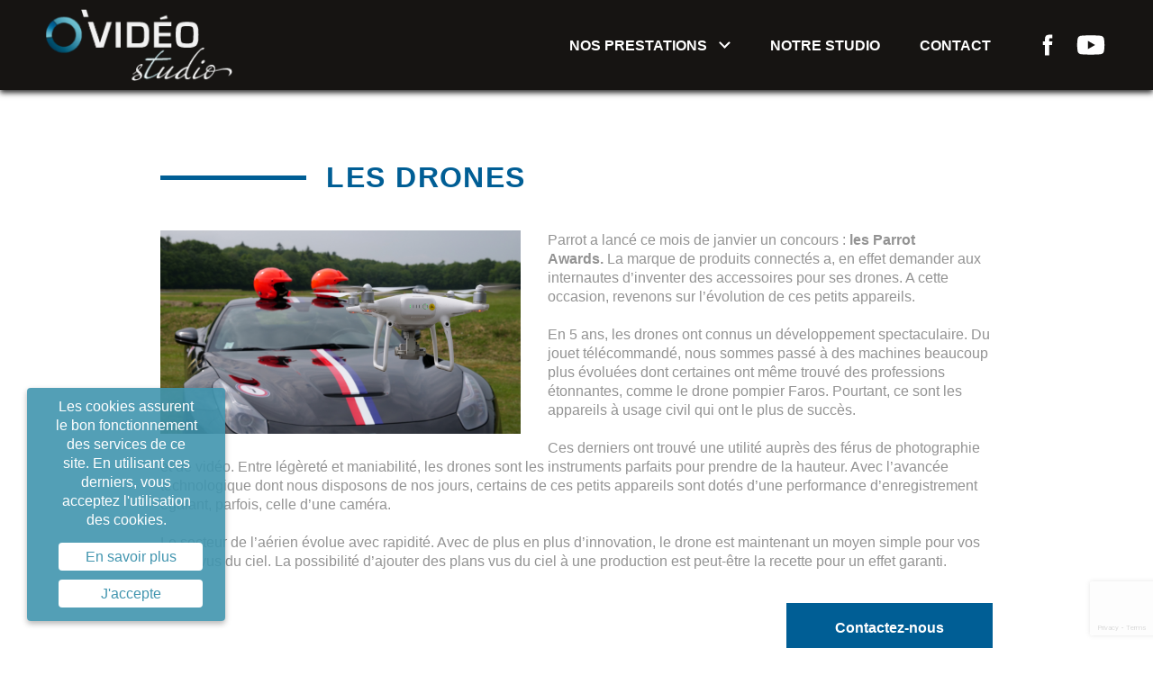

--- FILE ---
content_type: text/html; charset=UTF-8
request_url: https://www.ovideo.fr/actualite/7/display/Les-drones
body_size: 6397
content:
<!DOCTYPE html><html lang="fr"><head><meta http-equiv="Content-Type" content="text/html; charset=utf-8"/><meta name="Description" content="Parrot a lancé ce mois de janvier un concours : les Parrot Awards. La marque de produits connectés a, en effet demander aux internautes d’inventer des"/><meta name="Keywords" content="films promotionnel, communication audiovisuelle"/><meta name="viewport" content="width=device-width, initial-scale=1.0, minimum-scale=0.5, maximum-scale=5"><!-- OpenGraph metadata for Facebook --><meta property="og:title" content="Les drones"/><meta property="og:description" content="Conseil, Création, Production."/><meta property="og:type" content="website"/><meta property="og:url" content="https://www.ovideo.fr/actualite/7/display/Les-drones"/><meta property="og:image" content="https://www.ovideo.fr/user/image/actualite_651797.png"/><meta property="og:image:width" content="640"/><meta property="og:image:height" content="442"/><link rel="stylesheet" href="/style.min.css" type="text/css"/><link rel="icon" href="/data/image/icon.png"/><link rel="preconnect" href="https://player.vimeo.com"><link rel="preconnect" href="https://i.vimeocdn.com"><!-- Global site tag (gtag.js) - Google Ads: 475767410 --><script async src="https://www.googletagmanager.com/gtag/js?id=AW-475767410"></script><script>window.dataLayer = window.dataLayer || [];
        function gtag() {
            dataLayer.push(arguments);
        }
        gtag('js', new Date());

        gtag('config', 'AW-475767410');</script><title>Les drones - O'Vidéo à Caen, communication audiovisuelle, film d'entreprise</title></head><body><div id="site" class="actualite "><a id="afficheMenu" title="Afficher le menu" href="#"><span></span></a><header id="banner"><div class="container"><div class="wrap"><div class="logo"><a href="/" title="Accueil"><img src="/data/image/logo-header.png" alt="Logo O'vidéo Studio" title="O'vidéo Studio à Caen - Conseil en communication audiovisuelle"/> </a></div><div class="right"><nav id="menu"><ul class="menu principal level-1"><li class="welcome indexItem-1"><a class="" href="/Welcome" title="Accueil" target="_self"><span>Accueil</span></a></li><li class="menu-list-service indexItem-2"><a class="" href="/Portfolio" title="Nos prestations" target="_self"><span>Nos prestations</span></a><ul class="element service menuList"><li><a class="realisations" href="/Portfolio" title="Voir toutes les réalisations">Voir toutes les réalisations</a></li><li class="element service menu "><a class="" href="Films" title="Films"><span>Films</span></a></li><li class="element service menu "><a class="" href="Publicites" title="Publicités"><span>Publicités</span></a></li><li class="element service menu "><a class="" href="Reportages" title="Reportages"><span>Reportages</span></a></li><li class="element service menu "><a class="" href="Emissions" title="Emissions"><span>Emissions</span></a></li><li class="element service menu "><a class="" href="Animation-2d" title="Animation 2D"><span>Animation 2D</span></a></li><li class="element service menu "><a class="" href="Animation-3d" title="Animation 3D"><span>Animation 3D</span></a></li><li class="element service menu "><a class="" href="Drone" title="Drone"><span>Drone</span></a></li><li class="element service menu "><a class="" href="Realite-virtuelle" title="Réalité virtuelle"><span>Réalité virtuelle</span></a></li><li class="element service menu "><a class="" href="Fictions" title="Fictions"><span>Fictions</span></a></li></ul></li><li class="sitemap-list-personne indexItem-3"><a class="" href="/Qui-Sommes-Nous" title="Notre studio" target="_self"><span>Notre studio</span></a></li><li class="contact indexItem-4"><a class="" href="/Contact" title="Contact" target="_self"><span>Contact</span></a></li></ul></nav><div class="rs"><a href="https://www.facebook.com/OvideoStudioCaen/?fref=ts" target="_blank" title="Voir la page facebook O'Vidéo Studio"><img src="/data/image/picto-FB.svg" alt="Logo Facebook" title="Voir la page facebook O'Vidéo Studio"/> </a><a href="https://www.youtube.com/channel/UCL9rLMvZPfLUqcY06AU3Y1w" target="_blank" title="Voir la chaine Youtube O'Vidéo Studio"><img src="/data/image/picto-youtube.svg" alt="Logo Youtube" title="Voir la chaine Youtube O'Vidéo Studio"/> </a></div></div></div></div></header><div id="page"><div id="actualite-7-Les-drones" class="element actualite view published deep-0" data-template="Actualite" data-template-url="/Actualite"><div class="container"><div class="actualiteContainer"><h1 class="title-section">Les drones</h1><div class="description"><img class="defaultPicture" src="/user/image/actualite_651797.png" alt="Les drones - Studio vidéo à Caen" title="Les drones - Studio vidéo à Caen"/> <p>Parrot a lancé ce mois de janvier un concours : <strong>les Parrot Awards.</strong> La marque de produits connectés a, en effet demander aux internautes d’inventer des accessoires pour ses drones. A cette occasion, revenons sur l’évolution de ces petits appareils. </p><p> </p><p>En 5 ans, les drones ont connus un développement spectaculaire. Du jouet télécommandé, nous sommes passé à des machines beaucoup plus évoluées dont certaines ont même trouvé des professions étonnantes, comme le drone pompier Faros. Pourtant, ce sont les appareils à usage civil qui ont le plus de succès. </p><p> </p><p>Ces derniers ont trouvé une utilité auprès des férus de photographie et de vidéo. Entre légèreté et maniabilité, les drones sont les instruments parfaits pour prendre de la hauteur. Avec l’avancée technologique dont nous disposons de nos jours, certains de ces petits appareils sont dotés d’une performance d’enregistrement égalant, parfois, celle d’une caméra. </p><p> </p><p>Le secteur de l’aérien évolue avec rapidité. Avec de plus en plus d’innovation, le drone est maintenant un moyen simple pour vos plans vus du ciel. La possibilité d’ajouter des plans vus du ciel à une production est peut-être la recette pour un effet garanti. </p></div><div class="bottom right"><a class="contact-us" href="/Contact?objet=question" title="Contacter O'Vidéo">Contactez-nous</a></div><div class="bottom links"><a class="readmore" href="Salon-de-l-audiovisuel" title="Voir l'actualité salon de l'audiovisuel - O'Vidéo Studio en Normandie">Actualité précédente : SALON DE L'AUDIOVISUEL</a><a class="readmore" href="Communication-sur-les-reseaux-sociaux" title="Voir l'actualité communication sur les réseaux sociaux - O'Vidéo Studio en Normandie">Actualité suivante : Communication sur les réseaux sociaux</a></div></div></div></div></div><footer id="footer"><div class="container"><div class="row"><div class="left"><img src="/data/image/logo-footer.png" alt="Logo O'Vidéo" title="O'Vidéo"> <div class="coords"><div id="description-28-" class="element description view key-footer-coords deep-0"><div class="description"><p> </p><p>134 Bd Leroy</p><p>14000 Caen</p><p> </p><p>06 77 86 62 16</p></div></div><div class="rs"><a href="https://www.facebook.com/OvideoStudioCaen/?fref=ts" target="_blank" title="Facebook O'Vidéo"><img src="/data/image/picto-FB.svg" alt="Logo Facebook" title="Voir la page facebook O'Vidéo Studio"/> </a><a href="https://www.youtube.com/channel/UCL9rLMvZPfLUqcY06AU3Y1w" target="_blank" title="Youtube O'Vidéo"><img src="/data/image/picto-youtube.svg" alt="Logo Youtube" title="Voir la chaine Youtube O'Vidéo Studio"/> </a></div></div></div><div class="right"><ul class="menu menu-footer level-1"><li class="welcome indexItem-1"><a class="" href="/Welcome" title="Accueil" target="_self"><span>Accueil</span></a></li><li class="portfolio indexItem-2"><a class="" href="/Portfolio" title="Réalisations" target="_self"><span>Réalisations</span></a></li><li class="personne indexItem-3"><a class="" href="/Qui-Sommes-Nous" title="Notre studio" target="_self"><span>Notre studio</span></a></li><li class="contact indexItem-4"><a class="" href="/Contact" title="Contact" target="_self"><span>Contact</span></a></li><li class="menu-mentions indexItem-5"><a class="" href="/mentions" title="Mentions légales" target="_self"><span>Mentions légales</span></a></li><li class="menu-donnees-personnelles indexItem-6"><a class="" href="/donnees-personnelles" title="Données personnelles" target="_self"><span>Données personnelles</span></a></li><li class="menu-sitemap indexItem-7"><a class="" href="/sitemap" title="Plan du site" target="_self"><span>Plan du site</span></a></li><li class="menu-login indexItem-8"><a class="" href="/connexion?type=%3A" title="Connexion" target="_self"><span>Connexion</span></a></li></ul><script async src="https://www.googletagmanager.com/gtag/js?id=G-XPZFDQPR17"></script><script>window.dataLayer = window.dataLayer || [];
        function gtag() {
            dataLayer.push(arguments);
        }
        gtag('js', new Date());

        gtag('config', 'G-XPZFDQPR17');</script></div></div></div></footer></div><div class="alert-cookies "><div>Les cookies assurent le bon fonctionnement des services de ce site. En utilisant ces derniers, vous acceptez l'utilisation des cookies.</div><div class="bottom"><a href="/donnees-personnelles" title="Je souhaite en savoir plus">En savoir plus</a><a id="accept-cookies" href="#" title="J'ai compris">J'accepte</a></div></div><script src="/data/js/plugin/jquery-ui/js/jquery-1.9.1.js"></script><script src="https://cdnjs.cloudflare.com/ajax/libs/prototype/1.7.3/prototype.js"></script><script>window.jQuery && window.jQuery.noConflict();
    document.observe("dom:loaded", function () {
         window.jQuery && window.jQuery.fn.spectrum && Module.addCss("/data/js/plugin/spectrum/spectrum.css");
         window.jQuery && window.jQuery.fn.cropper && Module.addCss("/data/js/plugin/cropper/v2/cropper.min.css");
         window.jQuery && window.jQuery.fn.select2 && Module.addCss("/data/js/plugin/select2/dist/css/select2.css");
    });

    Prototype.Browser.IE6 = Prototype.Browser.IE && parseInt(navigator.userAgent.substring(navigator.userAgent.indexOf("MSIE")+5)) == 6;
    Prototype.Browser.IE7 = Prototype.Browser.IE && parseInt(navigator.userAgent.substring(navigator.userAgent.indexOf("MSIE")+5)) == 7;
    Prototype.Browser.IE8 = Prototype.Browser.IE && parseInt(navigator.userAgent.substring(navigator.userAgent.indexOf("MSIE")+5)) == 8;
    Prototype.Browser.IE9 = Prototype.Browser.IE && parseInt(navigator.userAgent.substring(navigator.userAgent.indexOf("MSIE")+5)) == 9;
    Prototype.Browser.IE10 = Prototype.Browser.IE && parseInt(navigator.userAgent.substring(navigator.userAgent.indexOf("MSIE")+5)) == 10;

    Prototype.Browser.IEVersion = function () {
        return Prototype.Browser.IE && parseInt(navigator.userAgent.substring(navigator.userAgent.indexOf("MSIE")+5));
    };

    function ucfirst(string){
        return string.charAt(0).toUpperCase() + string.substr(1);
    }

var Module = {
    absolutePath: "/",
    hostRoot: "https://www.ovideo.fr/",

    ajax: function(divId, target, options){
        options = options ? options : {};
        divId || Object.extend(options, { requestOnly: true });
        divId && divId.up('#MB_window') && !options.modalbox && Object.extend(options, { modalbox: true });
        if(options['confirmation']){
            var validation=confirm(options['confirmation']);
            if(validation==false){
                return false;
            }
        }
        if(options['toggle'] && options['toggle']==true && $(divId).style.display != "none"){
            // Just hide the div
            return Effect.toggle(divId, 'slide', {duration: 0.5});
        }
        // basic options
        var ajaxOptions = { method: 'post', evalScripts: true, parameters: { } };
        // parameters form if given
        options['form'] && Module.Form.prepareForAjax(options['form']);
        options['form'] && Object.extend(ajaxOptions['parameters'], $(options['form']).serialize(true));
        // parameters if given
        options['parameters'] && Object.extend(ajaxOptions['parameters'], options['parameters']);
        // insertion if given
        options['insertion'] && Object.extend(ajaxOptions, { insertion: options['insertion'] });
        // onComplete
        Object.extend(ajaxOptions, { onComplete: function(response, json){
                options['toggle'] && Effect.toggle(divId, 'slide', { duration: 0.5 });
                options['fadeOnComplete'] && Effect.Fade(divId, Object.extend({ duration: 5 }, options['fadeOnComplete']));
                Module.removeWaitingDiv(options.origin || divId);
                options['actionOnComplete'] && options['actionOnComplete'].call();
                options.modalbox && (function () { Modalbox.resizeToContent(options.modalbox); }).defer();
                (function () { window.jQuery && (function($) { $(divId).module(); })(window.jQuery); }).defer();
                FB && FB.XFBML && FB.XFBML.parse();
            }
        });
        Object.extend(ajaxOptions, { onCreate: function(){
                options.requestOnly || Module.setWaitingDiv(options.origin || divId);
                options['actionOnStart'] && options['actionOnStart'].call();
            }
        });
        // Add absolute path if target is relative
        target = (target.startsWith("/") ? "" : "/") + target;
        // Juste before we update the element, we remove potential tinyMCE
            !options['insertion'] && $(divId) && Module.Form.clearTinyMce($(divId));
        // Modalbox
        //            options.modalbox && Object.extend(options, { requestOnly: true });
        if (!divId || options.requestOnly) {
            new Ajax.Request(target, ajaxOptions);
        }
        else {
            new Ajax.Updater(divId, target, ajaxOptions);
        }
        return false;
    },

    setWaitingDiv: function(divId) {
        divId && divId.tagName != "TR" && divId.insert({ top: Module.createDiv(divId) });
    },

    removeWaitingDiv: function(divId) {
        divId && divId.tagName != "TR" && divId.down('div.waitingDiv') && Effect.Fade(divId.down('div.waitingDiv'), {duration: 0.5, afterFinish: (function(){
                this.remove();
            }).bind(divId.down('div.waitingDiv'))});
    },

    createDiv: function (divId) {
        var layout = divId.getLayout();
        //            var width = divId.getWidth() - layout.get('border-left') - layout.get('border-left');
        //            var height = divId.getHeight() - layout.get('border-top') - layout.get('border-bottom');
        var width = divId.getWidth();
        var height = divId.getHeight();
        var left = ((divId.getStyle('position') != 'static') ? 0 : divId.positionedOffset().left) - (Module.abs(divId.getStyle('borderLeftWidth').gsub('px', ''))) + (Module.abs(divId.getStyle('borderLeftWidth').gsub('px', '')));
        // prototype include marginTop in left calcul
        left += layout.get('margin-top');
        var marginTop = Module.abs(divId.getStyle('paddingTop').gsub('px', '')) + (Module.abs(divId.getStyle('borderTopWidth').gsub('px', '')));
        //            var marginTop = divId.getStyle('paddingTop').gsub('px', '');
        return new Element("div").setStyle({
            cursor: "wait",
            position: "absolute",
            left: left+"px",
            textAlign: "center",
            verticalAlign: "top",
            width: width+"px",
            height: height+"px",
            border: "0", 
            zIndex: "10000",
            display: "block",
            clear: "none",
            margin: "-"+marginTop+"px 0px 0px 0px",
            background: "url(/data/image/icon/wait.gif) center center no-repeat #FFFFFF",
            padding: "0"
        }).setOpacity(0.7).addClassName('waitingDiv');
    },

    separateWithContainer: function(divId, number, select) {
        divId.select('div.containerSeparator').invoke('remove');
        divId.select(select).reject(function (elem) { return !elem.visible(); }).eachSlice(number, function (elems) {
            elems.last().insert({ after:  Module.createContainerSeparator() });
        });
    },

    createContainerSeparator: function () {
        return (new Element('div', { className: 'containerSeparator' })).setStyle({ overflow: 'hidden', width: '100%', height: '0px', display: 'block', cssFloat: 'none', clear: 'both', margin: '0', padding: '0', border: '0' });
    },

    abs: function (number) {
        return Math.abs(number) || 0;
    },

    stripComment: function (string) {
        return string.gsub(/<!--.*-->\n/, '').gsub(/<!--.*-->/, '');
    }, 

    switchViewOn: function (divId){
        $(divId).removeClassName("transparent");
    },
    switchViewOff: function (divId){
        $(divId).addClassName("transparent");
    },
    switchActionTipOn: function (divId){
        $(divId).down("div.actions-content").setStyle({ display: 'block' });
    },
    switchActionTipOff: function (divId){
        $(divId).down("div.actions-content").setStyle({ display: 'none' });
    },

    addCss: function (pathCss) {
        $$("footer").first().insert({ top: new Element("link", { rel: "stylesheet preload", type: "text/css", href: pathCss })});
    }
};

Module.Form = {
        init: function(element) {
            element.up('div.element.pictureLike') && element.down('div.picture input[type="hidden"]') && !element.down('div.picture input[type="hidden"]').value && element.select('div.add input[type="submit"]').invoke('disable');
        },
        beforeUpload: function(id, name, formName, iframe) {
            // the input file
            var input = $(id);
            // the form
            var form = $(input.form);
            var divUpload = input.next('div.fileResult');
            // store old action, target and onsubmit of the form
            var action = form.action;
            var target = form.target;
            var onsubmit = form.onsubmit;
            var filename = divUpload.down('img') ? divUpload.down('img').alt : "";
            // set new action, target and onsubmit
            form.action = "/upload/" + formName + ucfirst(name) + "/" + name + "?presenter=ajax";
            form.target = iframe;
            form.onsubmit = "";
            // disable sublmit form
            form.select('input[type="submit"]').reject(function(element) {
                return element.form != form;
            }).each(function(elem) {
                elem.disable();
                elem.addClassName("transparent");
            });
            divUpload.update('');
            Module.setWaitingDiv(divUpload);
            // submit form
            if ($(form).up('form')) {
                var parentOnSubmit = $(form).up('form').onsubmit;
                $(form).up('form').onsubmit = 'return false;';
            }
            //            form.select('input', 'select', 'textarea').reject(function (elem) { return elem == input; }).invoke('disable');
            //            Module.Form.clearTinyMce(form);
            form.submit();
            if ($(form).up('form')) {
                $(form).up('form').onsubmit = parentOnSubmit;
            }
            // set old action, target and onsubmit
            form.action = action;
            form.target = target;
            form.onsubmit = onsubmit;
        },
        afterUpload: function(iframe, id) {
            // Submission form
            var form = $($(id).form);
            if (window && window.frames[iframe] && window.frames[iframe].document && window.frames[iframe].document.getElementById("upload-result")) {
                var doc = window.frames[iframe].document;
                var result = doc.getElementById("upload-result-hidden").value;
                var error = doc.getElementById("upload-error-hidden").value;
                var value = doc.getElementById("upload-value-hidden").value;
                $(iframe + "-div").select('*').invoke("remove");
                // If upload is a succes
                if (result == "1") {
                    $A(doc.getElementById("upload-div-succes").children).each(function(elem) {
                        $(iframe + "-div").insert(elem);
                    });
                    // Set result in hidden input
                    $(id + "-hidden").value = value;
                    // free add Picture button
                    form.select('input[type="submit"]').reject(function(element) {
                        return element.form != form;
                    }).each(function(elem) {
                        elem.enable();
                        elem.removeClassName("transparent");
                    });
                    form && form.up('form.edit') && window.jQuery && (function($) {
                        $(form).submit();
                    })(window.jQuery);
                } else {
                    $A(doc.getElementById("upload-div-error").children).each(function(elem) {
                        $(iframe + "-div").insert(elem);
                    });
                }
            }
            // free sublmit form
            $$('#' + form.id + ' input[type="submit"]').each(function(element) {
                if (element.name != 'add') {
                    element.enable();
                    element.removeClassName("transparent");
                }
            });
            // Remove waiting icon
            Module.removeWaitingDiv($(iframe + '-div'));
        },
        /** Patch for tinyMCE textarea (recopy in textarea) */
        prepareForAjax: function(form) {
            form.select('textarea').each(function(element) {
                var editorContent = tinyMCE.getInstanceById(element.id);
                if (editorContent) {
                    element.value = editorContent.getContent();
                }
                //                element.value = editorContent.getContent();
            });
        },
        clear: function(element) {
            element.reset();
            element.select('div.file div.fileResult *').invoke('remove');
            Module.Form.init(element);
        },
        clearTinyMce: function(element) {
            $(element).select('textarea').each(function(elem) {
                try {
                    if (tinyMCE.getInstanceById(elem.id)) {
                        elem.up(0).setStyle({height: elem.up(0).getHeight() + "px"});
                        tinyMCE.execCommand('mceFocus', false, elem.id);
                        tinyMCE.execCommand('mceRemoveControl', false, elem.id);

                    }
                } catch (exception) {
                }
            });
        }

    };</script><script src="/data/js/plugin/jquery-ui/js/jquery-ui-1.10.3.custom.min.js" rel="preload"></script><script src="/data/js/plugin/jquery-ui/js/jquery-ui-timepicker-addon.js" rel="preload"></script><script src="/data/js/plugin/jquery-ui/js/jquery-ui-datepicker-fr.js" rel="preload"></script><script defer src="/data/js/plugin/colorbox/jquery.colorbox-min.js" rel="preload"></script><script src="/data/js/plugin/slick/slick.min.js" rel="preload"></script><script>document.addEventListener("DOMContentLoaded", function () {
            const script = document.createElement("script");
            script.src = "https://www.google.com/recaptcha/api.js?render=6Lfv16gZAAAAAFvd4GLRRIIJihu28NQPsEcaUG7Z";
            script.async = false; // Facultatif
            document.body.appendChild(script);

            const script2 = document.createElement("script");
            script2.src = "/js.php";
            script2.async = false; // Facultatif
            document.body.appendChild(script2);
        });</script><!-- Start of HubSpot Embed Code --><!-- End of HubSpot Embed Code --></body></html>

--- FILE ---
content_type: text/html; charset=utf-8
request_url: https://www.google.com/recaptcha/api2/anchor?ar=1&k=6Lfv16gZAAAAAFvd4GLRRIIJihu28NQPsEcaUG7Z&co=aHR0cHM6Ly93d3cub3ZpZGVvLmZyOjQ0Mw..&hl=en&v=PoyoqOPhxBO7pBk68S4YbpHZ&size=invisible&anchor-ms=20000&execute-ms=30000&cb=9bjh9rhj7lis
body_size: 48740
content:
<!DOCTYPE HTML><html dir="ltr" lang="en"><head><meta http-equiv="Content-Type" content="text/html; charset=UTF-8">
<meta http-equiv="X-UA-Compatible" content="IE=edge">
<title>reCAPTCHA</title>
<style type="text/css">
/* cyrillic-ext */
@font-face {
  font-family: 'Roboto';
  font-style: normal;
  font-weight: 400;
  font-stretch: 100%;
  src: url(//fonts.gstatic.com/s/roboto/v48/KFO7CnqEu92Fr1ME7kSn66aGLdTylUAMa3GUBHMdazTgWw.woff2) format('woff2');
  unicode-range: U+0460-052F, U+1C80-1C8A, U+20B4, U+2DE0-2DFF, U+A640-A69F, U+FE2E-FE2F;
}
/* cyrillic */
@font-face {
  font-family: 'Roboto';
  font-style: normal;
  font-weight: 400;
  font-stretch: 100%;
  src: url(//fonts.gstatic.com/s/roboto/v48/KFO7CnqEu92Fr1ME7kSn66aGLdTylUAMa3iUBHMdazTgWw.woff2) format('woff2');
  unicode-range: U+0301, U+0400-045F, U+0490-0491, U+04B0-04B1, U+2116;
}
/* greek-ext */
@font-face {
  font-family: 'Roboto';
  font-style: normal;
  font-weight: 400;
  font-stretch: 100%;
  src: url(//fonts.gstatic.com/s/roboto/v48/KFO7CnqEu92Fr1ME7kSn66aGLdTylUAMa3CUBHMdazTgWw.woff2) format('woff2');
  unicode-range: U+1F00-1FFF;
}
/* greek */
@font-face {
  font-family: 'Roboto';
  font-style: normal;
  font-weight: 400;
  font-stretch: 100%;
  src: url(//fonts.gstatic.com/s/roboto/v48/KFO7CnqEu92Fr1ME7kSn66aGLdTylUAMa3-UBHMdazTgWw.woff2) format('woff2');
  unicode-range: U+0370-0377, U+037A-037F, U+0384-038A, U+038C, U+038E-03A1, U+03A3-03FF;
}
/* math */
@font-face {
  font-family: 'Roboto';
  font-style: normal;
  font-weight: 400;
  font-stretch: 100%;
  src: url(//fonts.gstatic.com/s/roboto/v48/KFO7CnqEu92Fr1ME7kSn66aGLdTylUAMawCUBHMdazTgWw.woff2) format('woff2');
  unicode-range: U+0302-0303, U+0305, U+0307-0308, U+0310, U+0312, U+0315, U+031A, U+0326-0327, U+032C, U+032F-0330, U+0332-0333, U+0338, U+033A, U+0346, U+034D, U+0391-03A1, U+03A3-03A9, U+03B1-03C9, U+03D1, U+03D5-03D6, U+03F0-03F1, U+03F4-03F5, U+2016-2017, U+2034-2038, U+203C, U+2040, U+2043, U+2047, U+2050, U+2057, U+205F, U+2070-2071, U+2074-208E, U+2090-209C, U+20D0-20DC, U+20E1, U+20E5-20EF, U+2100-2112, U+2114-2115, U+2117-2121, U+2123-214F, U+2190, U+2192, U+2194-21AE, U+21B0-21E5, U+21F1-21F2, U+21F4-2211, U+2213-2214, U+2216-22FF, U+2308-230B, U+2310, U+2319, U+231C-2321, U+2336-237A, U+237C, U+2395, U+239B-23B7, U+23D0, U+23DC-23E1, U+2474-2475, U+25AF, U+25B3, U+25B7, U+25BD, U+25C1, U+25CA, U+25CC, U+25FB, U+266D-266F, U+27C0-27FF, U+2900-2AFF, U+2B0E-2B11, U+2B30-2B4C, U+2BFE, U+3030, U+FF5B, U+FF5D, U+1D400-1D7FF, U+1EE00-1EEFF;
}
/* symbols */
@font-face {
  font-family: 'Roboto';
  font-style: normal;
  font-weight: 400;
  font-stretch: 100%;
  src: url(//fonts.gstatic.com/s/roboto/v48/KFO7CnqEu92Fr1ME7kSn66aGLdTylUAMaxKUBHMdazTgWw.woff2) format('woff2');
  unicode-range: U+0001-000C, U+000E-001F, U+007F-009F, U+20DD-20E0, U+20E2-20E4, U+2150-218F, U+2190, U+2192, U+2194-2199, U+21AF, U+21E6-21F0, U+21F3, U+2218-2219, U+2299, U+22C4-22C6, U+2300-243F, U+2440-244A, U+2460-24FF, U+25A0-27BF, U+2800-28FF, U+2921-2922, U+2981, U+29BF, U+29EB, U+2B00-2BFF, U+4DC0-4DFF, U+FFF9-FFFB, U+10140-1018E, U+10190-1019C, U+101A0, U+101D0-101FD, U+102E0-102FB, U+10E60-10E7E, U+1D2C0-1D2D3, U+1D2E0-1D37F, U+1F000-1F0FF, U+1F100-1F1AD, U+1F1E6-1F1FF, U+1F30D-1F30F, U+1F315, U+1F31C, U+1F31E, U+1F320-1F32C, U+1F336, U+1F378, U+1F37D, U+1F382, U+1F393-1F39F, U+1F3A7-1F3A8, U+1F3AC-1F3AF, U+1F3C2, U+1F3C4-1F3C6, U+1F3CA-1F3CE, U+1F3D4-1F3E0, U+1F3ED, U+1F3F1-1F3F3, U+1F3F5-1F3F7, U+1F408, U+1F415, U+1F41F, U+1F426, U+1F43F, U+1F441-1F442, U+1F444, U+1F446-1F449, U+1F44C-1F44E, U+1F453, U+1F46A, U+1F47D, U+1F4A3, U+1F4B0, U+1F4B3, U+1F4B9, U+1F4BB, U+1F4BF, U+1F4C8-1F4CB, U+1F4D6, U+1F4DA, U+1F4DF, U+1F4E3-1F4E6, U+1F4EA-1F4ED, U+1F4F7, U+1F4F9-1F4FB, U+1F4FD-1F4FE, U+1F503, U+1F507-1F50B, U+1F50D, U+1F512-1F513, U+1F53E-1F54A, U+1F54F-1F5FA, U+1F610, U+1F650-1F67F, U+1F687, U+1F68D, U+1F691, U+1F694, U+1F698, U+1F6AD, U+1F6B2, U+1F6B9-1F6BA, U+1F6BC, U+1F6C6-1F6CF, U+1F6D3-1F6D7, U+1F6E0-1F6EA, U+1F6F0-1F6F3, U+1F6F7-1F6FC, U+1F700-1F7FF, U+1F800-1F80B, U+1F810-1F847, U+1F850-1F859, U+1F860-1F887, U+1F890-1F8AD, U+1F8B0-1F8BB, U+1F8C0-1F8C1, U+1F900-1F90B, U+1F93B, U+1F946, U+1F984, U+1F996, U+1F9E9, U+1FA00-1FA6F, U+1FA70-1FA7C, U+1FA80-1FA89, U+1FA8F-1FAC6, U+1FACE-1FADC, U+1FADF-1FAE9, U+1FAF0-1FAF8, U+1FB00-1FBFF;
}
/* vietnamese */
@font-face {
  font-family: 'Roboto';
  font-style: normal;
  font-weight: 400;
  font-stretch: 100%;
  src: url(//fonts.gstatic.com/s/roboto/v48/KFO7CnqEu92Fr1ME7kSn66aGLdTylUAMa3OUBHMdazTgWw.woff2) format('woff2');
  unicode-range: U+0102-0103, U+0110-0111, U+0128-0129, U+0168-0169, U+01A0-01A1, U+01AF-01B0, U+0300-0301, U+0303-0304, U+0308-0309, U+0323, U+0329, U+1EA0-1EF9, U+20AB;
}
/* latin-ext */
@font-face {
  font-family: 'Roboto';
  font-style: normal;
  font-weight: 400;
  font-stretch: 100%;
  src: url(//fonts.gstatic.com/s/roboto/v48/KFO7CnqEu92Fr1ME7kSn66aGLdTylUAMa3KUBHMdazTgWw.woff2) format('woff2');
  unicode-range: U+0100-02BA, U+02BD-02C5, U+02C7-02CC, U+02CE-02D7, U+02DD-02FF, U+0304, U+0308, U+0329, U+1D00-1DBF, U+1E00-1E9F, U+1EF2-1EFF, U+2020, U+20A0-20AB, U+20AD-20C0, U+2113, U+2C60-2C7F, U+A720-A7FF;
}
/* latin */
@font-face {
  font-family: 'Roboto';
  font-style: normal;
  font-weight: 400;
  font-stretch: 100%;
  src: url(//fonts.gstatic.com/s/roboto/v48/KFO7CnqEu92Fr1ME7kSn66aGLdTylUAMa3yUBHMdazQ.woff2) format('woff2');
  unicode-range: U+0000-00FF, U+0131, U+0152-0153, U+02BB-02BC, U+02C6, U+02DA, U+02DC, U+0304, U+0308, U+0329, U+2000-206F, U+20AC, U+2122, U+2191, U+2193, U+2212, U+2215, U+FEFF, U+FFFD;
}
/* cyrillic-ext */
@font-face {
  font-family: 'Roboto';
  font-style: normal;
  font-weight: 500;
  font-stretch: 100%;
  src: url(//fonts.gstatic.com/s/roboto/v48/KFO7CnqEu92Fr1ME7kSn66aGLdTylUAMa3GUBHMdazTgWw.woff2) format('woff2');
  unicode-range: U+0460-052F, U+1C80-1C8A, U+20B4, U+2DE0-2DFF, U+A640-A69F, U+FE2E-FE2F;
}
/* cyrillic */
@font-face {
  font-family: 'Roboto';
  font-style: normal;
  font-weight: 500;
  font-stretch: 100%;
  src: url(//fonts.gstatic.com/s/roboto/v48/KFO7CnqEu92Fr1ME7kSn66aGLdTylUAMa3iUBHMdazTgWw.woff2) format('woff2');
  unicode-range: U+0301, U+0400-045F, U+0490-0491, U+04B0-04B1, U+2116;
}
/* greek-ext */
@font-face {
  font-family: 'Roboto';
  font-style: normal;
  font-weight: 500;
  font-stretch: 100%;
  src: url(//fonts.gstatic.com/s/roboto/v48/KFO7CnqEu92Fr1ME7kSn66aGLdTylUAMa3CUBHMdazTgWw.woff2) format('woff2');
  unicode-range: U+1F00-1FFF;
}
/* greek */
@font-face {
  font-family: 'Roboto';
  font-style: normal;
  font-weight: 500;
  font-stretch: 100%;
  src: url(//fonts.gstatic.com/s/roboto/v48/KFO7CnqEu92Fr1ME7kSn66aGLdTylUAMa3-UBHMdazTgWw.woff2) format('woff2');
  unicode-range: U+0370-0377, U+037A-037F, U+0384-038A, U+038C, U+038E-03A1, U+03A3-03FF;
}
/* math */
@font-face {
  font-family: 'Roboto';
  font-style: normal;
  font-weight: 500;
  font-stretch: 100%;
  src: url(//fonts.gstatic.com/s/roboto/v48/KFO7CnqEu92Fr1ME7kSn66aGLdTylUAMawCUBHMdazTgWw.woff2) format('woff2');
  unicode-range: U+0302-0303, U+0305, U+0307-0308, U+0310, U+0312, U+0315, U+031A, U+0326-0327, U+032C, U+032F-0330, U+0332-0333, U+0338, U+033A, U+0346, U+034D, U+0391-03A1, U+03A3-03A9, U+03B1-03C9, U+03D1, U+03D5-03D6, U+03F0-03F1, U+03F4-03F5, U+2016-2017, U+2034-2038, U+203C, U+2040, U+2043, U+2047, U+2050, U+2057, U+205F, U+2070-2071, U+2074-208E, U+2090-209C, U+20D0-20DC, U+20E1, U+20E5-20EF, U+2100-2112, U+2114-2115, U+2117-2121, U+2123-214F, U+2190, U+2192, U+2194-21AE, U+21B0-21E5, U+21F1-21F2, U+21F4-2211, U+2213-2214, U+2216-22FF, U+2308-230B, U+2310, U+2319, U+231C-2321, U+2336-237A, U+237C, U+2395, U+239B-23B7, U+23D0, U+23DC-23E1, U+2474-2475, U+25AF, U+25B3, U+25B7, U+25BD, U+25C1, U+25CA, U+25CC, U+25FB, U+266D-266F, U+27C0-27FF, U+2900-2AFF, U+2B0E-2B11, U+2B30-2B4C, U+2BFE, U+3030, U+FF5B, U+FF5D, U+1D400-1D7FF, U+1EE00-1EEFF;
}
/* symbols */
@font-face {
  font-family: 'Roboto';
  font-style: normal;
  font-weight: 500;
  font-stretch: 100%;
  src: url(//fonts.gstatic.com/s/roboto/v48/KFO7CnqEu92Fr1ME7kSn66aGLdTylUAMaxKUBHMdazTgWw.woff2) format('woff2');
  unicode-range: U+0001-000C, U+000E-001F, U+007F-009F, U+20DD-20E0, U+20E2-20E4, U+2150-218F, U+2190, U+2192, U+2194-2199, U+21AF, U+21E6-21F0, U+21F3, U+2218-2219, U+2299, U+22C4-22C6, U+2300-243F, U+2440-244A, U+2460-24FF, U+25A0-27BF, U+2800-28FF, U+2921-2922, U+2981, U+29BF, U+29EB, U+2B00-2BFF, U+4DC0-4DFF, U+FFF9-FFFB, U+10140-1018E, U+10190-1019C, U+101A0, U+101D0-101FD, U+102E0-102FB, U+10E60-10E7E, U+1D2C0-1D2D3, U+1D2E0-1D37F, U+1F000-1F0FF, U+1F100-1F1AD, U+1F1E6-1F1FF, U+1F30D-1F30F, U+1F315, U+1F31C, U+1F31E, U+1F320-1F32C, U+1F336, U+1F378, U+1F37D, U+1F382, U+1F393-1F39F, U+1F3A7-1F3A8, U+1F3AC-1F3AF, U+1F3C2, U+1F3C4-1F3C6, U+1F3CA-1F3CE, U+1F3D4-1F3E0, U+1F3ED, U+1F3F1-1F3F3, U+1F3F5-1F3F7, U+1F408, U+1F415, U+1F41F, U+1F426, U+1F43F, U+1F441-1F442, U+1F444, U+1F446-1F449, U+1F44C-1F44E, U+1F453, U+1F46A, U+1F47D, U+1F4A3, U+1F4B0, U+1F4B3, U+1F4B9, U+1F4BB, U+1F4BF, U+1F4C8-1F4CB, U+1F4D6, U+1F4DA, U+1F4DF, U+1F4E3-1F4E6, U+1F4EA-1F4ED, U+1F4F7, U+1F4F9-1F4FB, U+1F4FD-1F4FE, U+1F503, U+1F507-1F50B, U+1F50D, U+1F512-1F513, U+1F53E-1F54A, U+1F54F-1F5FA, U+1F610, U+1F650-1F67F, U+1F687, U+1F68D, U+1F691, U+1F694, U+1F698, U+1F6AD, U+1F6B2, U+1F6B9-1F6BA, U+1F6BC, U+1F6C6-1F6CF, U+1F6D3-1F6D7, U+1F6E0-1F6EA, U+1F6F0-1F6F3, U+1F6F7-1F6FC, U+1F700-1F7FF, U+1F800-1F80B, U+1F810-1F847, U+1F850-1F859, U+1F860-1F887, U+1F890-1F8AD, U+1F8B0-1F8BB, U+1F8C0-1F8C1, U+1F900-1F90B, U+1F93B, U+1F946, U+1F984, U+1F996, U+1F9E9, U+1FA00-1FA6F, U+1FA70-1FA7C, U+1FA80-1FA89, U+1FA8F-1FAC6, U+1FACE-1FADC, U+1FADF-1FAE9, U+1FAF0-1FAF8, U+1FB00-1FBFF;
}
/* vietnamese */
@font-face {
  font-family: 'Roboto';
  font-style: normal;
  font-weight: 500;
  font-stretch: 100%;
  src: url(//fonts.gstatic.com/s/roboto/v48/KFO7CnqEu92Fr1ME7kSn66aGLdTylUAMa3OUBHMdazTgWw.woff2) format('woff2');
  unicode-range: U+0102-0103, U+0110-0111, U+0128-0129, U+0168-0169, U+01A0-01A1, U+01AF-01B0, U+0300-0301, U+0303-0304, U+0308-0309, U+0323, U+0329, U+1EA0-1EF9, U+20AB;
}
/* latin-ext */
@font-face {
  font-family: 'Roboto';
  font-style: normal;
  font-weight: 500;
  font-stretch: 100%;
  src: url(//fonts.gstatic.com/s/roboto/v48/KFO7CnqEu92Fr1ME7kSn66aGLdTylUAMa3KUBHMdazTgWw.woff2) format('woff2');
  unicode-range: U+0100-02BA, U+02BD-02C5, U+02C7-02CC, U+02CE-02D7, U+02DD-02FF, U+0304, U+0308, U+0329, U+1D00-1DBF, U+1E00-1E9F, U+1EF2-1EFF, U+2020, U+20A0-20AB, U+20AD-20C0, U+2113, U+2C60-2C7F, U+A720-A7FF;
}
/* latin */
@font-face {
  font-family: 'Roboto';
  font-style: normal;
  font-weight: 500;
  font-stretch: 100%;
  src: url(//fonts.gstatic.com/s/roboto/v48/KFO7CnqEu92Fr1ME7kSn66aGLdTylUAMa3yUBHMdazQ.woff2) format('woff2');
  unicode-range: U+0000-00FF, U+0131, U+0152-0153, U+02BB-02BC, U+02C6, U+02DA, U+02DC, U+0304, U+0308, U+0329, U+2000-206F, U+20AC, U+2122, U+2191, U+2193, U+2212, U+2215, U+FEFF, U+FFFD;
}
/* cyrillic-ext */
@font-face {
  font-family: 'Roboto';
  font-style: normal;
  font-weight: 900;
  font-stretch: 100%;
  src: url(//fonts.gstatic.com/s/roboto/v48/KFO7CnqEu92Fr1ME7kSn66aGLdTylUAMa3GUBHMdazTgWw.woff2) format('woff2');
  unicode-range: U+0460-052F, U+1C80-1C8A, U+20B4, U+2DE0-2DFF, U+A640-A69F, U+FE2E-FE2F;
}
/* cyrillic */
@font-face {
  font-family: 'Roboto';
  font-style: normal;
  font-weight: 900;
  font-stretch: 100%;
  src: url(//fonts.gstatic.com/s/roboto/v48/KFO7CnqEu92Fr1ME7kSn66aGLdTylUAMa3iUBHMdazTgWw.woff2) format('woff2');
  unicode-range: U+0301, U+0400-045F, U+0490-0491, U+04B0-04B1, U+2116;
}
/* greek-ext */
@font-face {
  font-family: 'Roboto';
  font-style: normal;
  font-weight: 900;
  font-stretch: 100%;
  src: url(//fonts.gstatic.com/s/roboto/v48/KFO7CnqEu92Fr1ME7kSn66aGLdTylUAMa3CUBHMdazTgWw.woff2) format('woff2');
  unicode-range: U+1F00-1FFF;
}
/* greek */
@font-face {
  font-family: 'Roboto';
  font-style: normal;
  font-weight: 900;
  font-stretch: 100%;
  src: url(//fonts.gstatic.com/s/roboto/v48/KFO7CnqEu92Fr1ME7kSn66aGLdTylUAMa3-UBHMdazTgWw.woff2) format('woff2');
  unicode-range: U+0370-0377, U+037A-037F, U+0384-038A, U+038C, U+038E-03A1, U+03A3-03FF;
}
/* math */
@font-face {
  font-family: 'Roboto';
  font-style: normal;
  font-weight: 900;
  font-stretch: 100%;
  src: url(//fonts.gstatic.com/s/roboto/v48/KFO7CnqEu92Fr1ME7kSn66aGLdTylUAMawCUBHMdazTgWw.woff2) format('woff2');
  unicode-range: U+0302-0303, U+0305, U+0307-0308, U+0310, U+0312, U+0315, U+031A, U+0326-0327, U+032C, U+032F-0330, U+0332-0333, U+0338, U+033A, U+0346, U+034D, U+0391-03A1, U+03A3-03A9, U+03B1-03C9, U+03D1, U+03D5-03D6, U+03F0-03F1, U+03F4-03F5, U+2016-2017, U+2034-2038, U+203C, U+2040, U+2043, U+2047, U+2050, U+2057, U+205F, U+2070-2071, U+2074-208E, U+2090-209C, U+20D0-20DC, U+20E1, U+20E5-20EF, U+2100-2112, U+2114-2115, U+2117-2121, U+2123-214F, U+2190, U+2192, U+2194-21AE, U+21B0-21E5, U+21F1-21F2, U+21F4-2211, U+2213-2214, U+2216-22FF, U+2308-230B, U+2310, U+2319, U+231C-2321, U+2336-237A, U+237C, U+2395, U+239B-23B7, U+23D0, U+23DC-23E1, U+2474-2475, U+25AF, U+25B3, U+25B7, U+25BD, U+25C1, U+25CA, U+25CC, U+25FB, U+266D-266F, U+27C0-27FF, U+2900-2AFF, U+2B0E-2B11, U+2B30-2B4C, U+2BFE, U+3030, U+FF5B, U+FF5D, U+1D400-1D7FF, U+1EE00-1EEFF;
}
/* symbols */
@font-face {
  font-family: 'Roboto';
  font-style: normal;
  font-weight: 900;
  font-stretch: 100%;
  src: url(//fonts.gstatic.com/s/roboto/v48/KFO7CnqEu92Fr1ME7kSn66aGLdTylUAMaxKUBHMdazTgWw.woff2) format('woff2');
  unicode-range: U+0001-000C, U+000E-001F, U+007F-009F, U+20DD-20E0, U+20E2-20E4, U+2150-218F, U+2190, U+2192, U+2194-2199, U+21AF, U+21E6-21F0, U+21F3, U+2218-2219, U+2299, U+22C4-22C6, U+2300-243F, U+2440-244A, U+2460-24FF, U+25A0-27BF, U+2800-28FF, U+2921-2922, U+2981, U+29BF, U+29EB, U+2B00-2BFF, U+4DC0-4DFF, U+FFF9-FFFB, U+10140-1018E, U+10190-1019C, U+101A0, U+101D0-101FD, U+102E0-102FB, U+10E60-10E7E, U+1D2C0-1D2D3, U+1D2E0-1D37F, U+1F000-1F0FF, U+1F100-1F1AD, U+1F1E6-1F1FF, U+1F30D-1F30F, U+1F315, U+1F31C, U+1F31E, U+1F320-1F32C, U+1F336, U+1F378, U+1F37D, U+1F382, U+1F393-1F39F, U+1F3A7-1F3A8, U+1F3AC-1F3AF, U+1F3C2, U+1F3C4-1F3C6, U+1F3CA-1F3CE, U+1F3D4-1F3E0, U+1F3ED, U+1F3F1-1F3F3, U+1F3F5-1F3F7, U+1F408, U+1F415, U+1F41F, U+1F426, U+1F43F, U+1F441-1F442, U+1F444, U+1F446-1F449, U+1F44C-1F44E, U+1F453, U+1F46A, U+1F47D, U+1F4A3, U+1F4B0, U+1F4B3, U+1F4B9, U+1F4BB, U+1F4BF, U+1F4C8-1F4CB, U+1F4D6, U+1F4DA, U+1F4DF, U+1F4E3-1F4E6, U+1F4EA-1F4ED, U+1F4F7, U+1F4F9-1F4FB, U+1F4FD-1F4FE, U+1F503, U+1F507-1F50B, U+1F50D, U+1F512-1F513, U+1F53E-1F54A, U+1F54F-1F5FA, U+1F610, U+1F650-1F67F, U+1F687, U+1F68D, U+1F691, U+1F694, U+1F698, U+1F6AD, U+1F6B2, U+1F6B9-1F6BA, U+1F6BC, U+1F6C6-1F6CF, U+1F6D3-1F6D7, U+1F6E0-1F6EA, U+1F6F0-1F6F3, U+1F6F7-1F6FC, U+1F700-1F7FF, U+1F800-1F80B, U+1F810-1F847, U+1F850-1F859, U+1F860-1F887, U+1F890-1F8AD, U+1F8B0-1F8BB, U+1F8C0-1F8C1, U+1F900-1F90B, U+1F93B, U+1F946, U+1F984, U+1F996, U+1F9E9, U+1FA00-1FA6F, U+1FA70-1FA7C, U+1FA80-1FA89, U+1FA8F-1FAC6, U+1FACE-1FADC, U+1FADF-1FAE9, U+1FAF0-1FAF8, U+1FB00-1FBFF;
}
/* vietnamese */
@font-face {
  font-family: 'Roboto';
  font-style: normal;
  font-weight: 900;
  font-stretch: 100%;
  src: url(//fonts.gstatic.com/s/roboto/v48/KFO7CnqEu92Fr1ME7kSn66aGLdTylUAMa3OUBHMdazTgWw.woff2) format('woff2');
  unicode-range: U+0102-0103, U+0110-0111, U+0128-0129, U+0168-0169, U+01A0-01A1, U+01AF-01B0, U+0300-0301, U+0303-0304, U+0308-0309, U+0323, U+0329, U+1EA0-1EF9, U+20AB;
}
/* latin-ext */
@font-face {
  font-family: 'Roboto';
  font-style: normal;
  font-weight: 900;
  font-stretch: 100%;
  src: url(//fonts.gstatic.com/s/roboto/v48/KFO7CnqEu92Fr1ME7kSn66aGLdTylUAMa3KUBHMdazTgWw.woff2) format('woff2');
  unicode-range: U+0100-02BA, U+02BD-02C5, U+02C7-02CC, U+02CE-02D7, U+02DD-02FF, U+0304, U+0308, U+0329, U+1D00-1DBF, U+1E00-1E9F, U+1EF2-1EFF, U+2020, U+20A0-20AB, U+20AD-20C0, U+2113, U+2C60-2C7F, U+A720-A7FF;
}
/* latin */
@font-face {
  font-family: 'Roboto';
  font-style: normal;
  font-weight: 900;
  font-stretch: 100%;
  src: url(//fonts.gstatic.com/s/roboto/v48/KFO7CnqEu92Fr1ME7kSn66aGLdTylUAMa3yUBHMdazQ.woff2) format('woff2');
  unicode-range: U+0000-00FF, U+0131, U+0152-0153, U+02BB-02BC, U+02C6, U+02DA, U+02DC, U+0304, U+0308, U+0329, U+2000-206F, U+20AC, U+2122, U+2191, U+2193, U+2212, U+2215, U+FEFF, U+FFFD;
}

</style>
<link rel="stylesheet" type="text/css" href="https://www.gstatic.com/recaptcha/releases/PoyoqOPhxBO7pBk68S4YbpHZ/styles__ltr.css">
<script nonce="XYtraDjJGFP9aiMKEEp0Ng" type="text/javascript">window['__recaptcha_api'] = 'https://www.google.com/recaptcha/api2/';</script>
<script type="text/javascript" src="https://www.gstatic.com/recaptcha/releases/PoyoqOPhxBO7pBk68S4YbpHZ/recaptcha__en.js" nonce="XYtraDjJGFP9aiMKEEp0Ng">
      
    </script></head>
<body><div id="rc-anchor-alert" class="rc-anchor-alert"></div>
<input type="hidden" id="recaptcha-token" value="[base64]">
<script type="text/javascript" nonce="XYtraDjJGFP9aiMKEEp0Ng">
      recaptcha.anchor.Main.init("[\x22ainput\x22,[\x22bgdata\x22,\x22\x22,\[base64]/[base64]/[base64]/bmV3IHJbeF0oY1swXSk6RT09Mj9uZXcgclt4XShjWzBdLGNbMV0pOkU9PTM/bmV3IHJbeF0oY1swXSxjWzFdLGNbMl0pOkU9PTQ/[base64]/[base64]/[base64]/[base64]/[base64]/[base64]/[base64]/[base64]\x22,\[base64]\\u003d\x22,\x22fcKxTMOGGMKrwpLCtMOrZFFQw5s8w5UKwpbCjkrCksK0OsO9w6vDsg4bwqFAwqlzwp1UwobDulLDm2TCoXtvw6LCvcOFwrbDl07CpMOfw5HDuV/CmybCoynDt8OVQ0bDuTbDusOgwrPCi8KkPsKWb8K/AMOVJcOsw4TCuMOswpXCmnoZMDQhXHBCUsKFGMOtw5LDvcOrwopLwpfDrWIOAcKORRFzO8OLanJWw7YOwpU/PMKtQMOrBMKVXsObF8Krw7sXdlHDmcOww78rW8K1woNgw6nCjXHCg8O/[base64]/CucKSF8OjIQ7Cp8OHw7fDssK4woAoRMKXwrPCoD7DksKIw7vDhMO4SsOAwofCvMOuHMK1wrvDssO9bMOKwoZWDcKkwqzCtcO0dcO5C8OrCBHDg2Uew6tww7PCp8KJI8KTw6fDhFZdwrTCscKnwoxDbh/CmsOaeMKmwrbCqHjCmwcxwrkswrwOw7ZbOxXCgUEUwpbCn8KPcMKSIn7Cg8KgwpYdw6zDrxVvwq92MAjCp33Ckyh8wo85wphgw4hnfmLCmcKGw70iQDZYTVo5YEJlZ8OgYwwHw7dMw7vCnsOZwoRsIG1Cw60/Mj57wrHDpcO2KXrCtUl0NsKGV358f8Obw5rDocOYwrsNAMKCalIFCMKadsO/wpYiXsKmWSXCrcKywqrDksOuH8O3VyDDv8KSw6fCrzDDlcKew7N0w5QQwo/DusK7w5kZOAsQTMKnw7o7w6HCsA0/wqAsTcOmw7E3wrIxGMOobcKAw5LDmMKIcMKCwpcfw6LDtcKvLAkHCcKNMCbCr8OIwplrw7tbwokQwpXDisOndcKpw47Cp8K/wpYvc2rDtMKpw5LCpcKeMDBIw6PDlcKhGVPCmMO5wojDhcOdw7PCpsOVw5MMw4vCr8KmecOkQcOMBAPDr1PClsKrYz/Ch8OGwoHDvcO3G3QdK3Q7w7VVwrRGw7ZXwp5lMFPChErDgCPCkFIHS8ObLDYjwoELwrfDjTzCocOmwrBoaMK5USzDrAnChsKWWGjCnW/CjRssScOvcmEofWjDiMOVw7IEwrM/Z8Okw4PClljDvsOEw4gewp3CrHbDty0jYizCiE8aX8KJK8K2HcOibMOkHMO3VGrDhcKMIcO4w7vDuMKiKMKnw6lyCFPCh2/DgRnCgsOaw7tsFlHCkg3CqEZ+wqhbw6lTw6MHN0B4woweCsO9w5ZbwodcPEXCusOqw4nDqcOFwr8SQQrDsAM1NcOFbMObw5MhwpDCqMO3G8ORw5PDm3/DtxPCmX7CgxLDmMK6PE/DtTxRElHCtMOLw73DmMKVwq/CosOtwrLDhEZJQxpjwqDDnTJeb1oSBms1DcO0w7LCoBEmwp7DrRYwwrl3RMK3LsKrwpXCh8OScDzDi8KBImccwrLDucOrVHgtw6J1LcOCwqXDhcOfwo8rw7tQw6nCosK9BMOBNGQ9HcOPwqIWwrPCl8O8EMO/wo/[base64]/[base64]/DjVNcw4YAw4EVK8K3w60Fw6Fww7PCiTFCwpfCu8OUamTCiQwCNyYnw7FRPsKxXQs8w6ZDw73Dm8OVJ8KEY8O0aQXCgcKnZjLCrMKJI3dlIMO7w5XDhzfDjXYiPsKOdWXCo8KxYyYNYcOYw53DncOWKlY5worDgSnDnMKYwp3CqsOMw5Inw7XDphkjwqpiwohow7A/XwDClMK2wqkYwr5/NGECw5wLH8Oxw43DqydgHcOFf8KBFsKTw4XDr8ObLMKQDsKBw6TCiy3Dll/CkwLCnsKRwovCksKRPXHDsVtNU8OJwofCkUNjUj9rTWlCScOqwqp4CiYpL2JAw6Mcw7wDwpF3OcKRw48eJsOzwqIhwrbDq8O8NVcBEQ3Cjh9rw4HCkMKzNUkswqpaP8Oqw7LCj2PDozV7w5EnAsOZM8KsGADDiAnDtMO/wrzDpcKVWB8IZ1x1w6Qhw4k+w4XDqsO/[base64]/DtTnChsOQdsKtGzxVw4jDnXTChEd+wrnCgcObdcOFIMOdw5XDp8ONaxVmMUHCq8OaQzXDrsK8IcKETsKxfCDCoEd8wqPDgzzCjUXCoTEmwqfCl8KSwp/DhlleZMO3w5oaByUqwq5Rw40KD8ORw700wr4WBVlEwrphScK1w57DnMO9w6gBKcOTw5bDscOQwrJ9FjrCssKtdsKbaxHDiiIEwpnDhD7Cs1YGwpzCjcOEKcKPATrCiMKBwotYBsOYw6/Dhwx5wq4EEcOiYMOAw5rDk8O5JsKkwp0DL8OnO8KaCGhEw5XDpQ/DvWHDuwTChXrClCdgfGxeXU0qwoHDo8OKwoNEVMK/ZsKIw7bDhELCk8KiwoUQNcKDVHp7w78Dw4hYNcO0LzY/w7c0KcKzVMKkDAfCgFRxd8OpM0rDnRtnH8OSRMOowpJMM8K6fMOSbsObw6FvTUo+LibCtmjDkS/CvVN4EBnDjcK9wrXDscO6Yg/CthDClMOHw77DhATDm8Ozw7dUYUXCsgpkEkTCkMKabTpzw6bCiMKBUkxNQMKvVzHDpsKIRzjDp8Knw6tZI2RZG8O0FsK7KT9XH1nCg37CvQI+w7jDisKTwoNbUlDChQ8BMcK9wp3DrDTCrU7Cl8Oad8Kswq0sL8KnIkJ0w6J5IsOCKBM7wo/DlEILVmx2w7DDiEwNwp4ZwrIHPnoBTcK9w51ew5xhQ8OxwoUECMKMKsKFGjzDqcOkXwVqw53Co8K5IwcQAm/CqsOtw784OAhhwokjwqTDh8O8KcO+w4dtw5LDsFjDj8Kawr3Dp8OiBcOiX8Ohw5vDpcKjVMOlV8KpwrPDiQjDpnjCphZVCi/DtMOcwrHDozPCscOQwqxtw4bCjggqwofDtC8RecKicV7DrFvDjw/DvxTCvsO9w78AQ8KLacK7G8OvNsKYwpzCjMKkwo9cwpJ1wp07blnCm1/DusKMcMOsw4QKw6HDgmHDjcOBMmA3IcOvBMKxIDHDtMOCNDEHH8OTwqV6HmHDqU5mwqcYTMK+Jn8qw4HDjXTDj8O7woFNIMOXwqjCsikww5hedsOcGjjChgbCgkYyTR/CqMO8wqLDl3okbmIMEcKiwqJvwptZw6DDpEULOw3CokDDtMKcYyDDs8Kpwppww4sTwq4SwoBedMKGZGBzeMO6wozCnXcdwrHDqsOiw6J3f8ONe8OPw64CwovCtifCp8Krw4PCucOWwqh7w7/CuMOiXydewozDnMKdw51vYcOKd3oWw4x6MUjDqMKQwpV9R8OCbTt/w7vCuDdMYXVcIMO4wrjDo31Ow78zU8KiJMOdwrHDh1rCgAjCqsO8EMOJFizDvcKaw67CqkMIwqcOw4lEdcO1w4Y+X0rCikQvCSRiUcKtwoPChx9sXGIZwoTCq8KuY8KJw5zDgWLCil/CosORw5EbGBEEw6YIOcO9N8KYw4rDuQU/fMKwwq4TQcOjw77DpAjDg0vCqWIdW8OIw4UUwoN5wr0ie3vCnMKzdGk0SMKESk11wrsBGSnCl8KgwqJCNMKSwoBkwqfDm8KFwptow5/Ch2PCkMOtwqxww5XDusKzw49yw6QddsKoE8KhNwVTwqzDn8Ojw4zDrFHDlDMvwonDs1Y7KMOBB04zw5oewpFNTkzDqnJCw4FSwqfCgsKYwpnCnUdRPcKrwq/Cm8KBFsOoLMO5w6wzwrPCrMOXfMOqbcOpbMKuezDDsTFFw6TDmsKOwqDDnSTCr8OVw41FAnrDiklRw5giRFnDg3vDr8KjSQNQd8KxasKcwoHCvB1dw7LDmB7DhC7DvsOCwo0yeXTCpcKUS01Awohjw7opw4rCm8KaCDJhwrvCqMKXw5YSQVDDt8Obw7LCgWpDw4/DgcKwCAZBRcOnHMO/[base64]/w4LDqCzDmsOaZU/Dpzwgw6ABa8KawqnDp8OZBcO1wqHChsKdXF7CgDjDjQvCqm3CswEqw5xfTMOmVcKMw7IMR8KTwqLCocKiw5YVKlzDvsO7JUxYdsOcZMOhCybCh2zCq8O2w7MAaV/[base64]/DssOMI215bCjDlAEPwo4Sw55kN8Krw6HDkcOIw7M+w7EDZQY+FGTCrcKNPQfDisOjQ8OCbjbCj8Kxw4LDmsO8DsOiwr4vZA4wwovDqMOFXlTCuMOLw5vCiMKtwpcXNcORTm8DHmlXIsOAUMKXScOYfjnCrx3DiMOCw6UCaSPDlMOYw4XCvStZVMOAwrdYw6dFw6o/wo/CkH44QDrDkmrDqsOsRcOgwqkpwojDqsOewpHDicOdIlZGaHfDgXcJwrPDn3IuHcOzRsK0w6fCgsKiwr/DhcKsw6Q/[base64]/CghxpU8O1bMO/w7vCkSV3w69kwrIjCsO/[base64]/DrVtUw6TCsUQNb2sJJsO4fMK5aDdJw6jDqXQTw4nCgDFDA8KddFXDlcOlwpV7w51Vwoggw5vClsKcwqjDukDCgVVSw7B4E8OoTXLDnsOgMsOiFQPDgxwvw6jCrWPCi8Ofw5/CplFvCQ7Cs8KIwplxIsONw5Acw5jDmBHCgUkzw4RGwqY6w7TDihBQw5AyHsKIZSFEVyTDhcOFWQDCpsOMw6Rswpdow7TCpcOnw50Qc8ORw4MBeTfDrMK9w6c2wo8NVsOKw4F5NMO8wpnCkmPCkV/Ct8Kcw5ACW1p3w5VkRsOncnM1wrcoPMKVw5DCrGxtGcKQZcKXJcKVFMOMbTXCi2LClsKdVMO8JHlEw6YlPi3Dq8KFwqAQbcOFbsKDw4/CowjCuT7CqRxCMMOHCsKgwpjCsXXCp3o2KRjDqkEzw6FQw59Zw4TCllDDm8OYdhbDrMO0wr5uEsKfwrTDuE7CgsKpwrstw6BdXsOkCcOQOcO5Q8KEBMOZWk7CrgzCocOLw77DgQLDsyJ7w6Q/[base64]/NcOWw69vw4l4c8O7wrfCskotAx0uw7DClwEhPi7DuQw+wqzCjgUpUMKdMsOrw4LDnFQPw5grw7XCosO3wprCiRMGwplww6xgwqvDhBtFw40mPj8wwpgCHMOVw4zDt181w488JMO7wqXDmMO1wpHClVV4Cl40DRvCr8KDZ33DlhRkWcOWecOFwpccw5vDkcOTGH4/d8KIIMKXdsOJwpVLwqrCvsO5ZcKXNMOww4wyWTR2w6sWwpJCQBQDM3rCrsKcSU/DscK5wovCkBnDu8Kmwo3DiRYXd0Inw5bDqsOSHXoTw6xEKSQ4LTDDqycvwqPCrcOEHm0fa10VwrHCuzfDmxfCo8OPwo7DpgxZwoZlw4QgcsOewpHDoSBCwrcLLl9Iw6UYLsOvfzHDpDk6w7Q8w7/[base64]/CkWjDlCQMA3RcccOhwrHDlRVFSsOcw4FbwojCpMOzw61HwpZuMMO+YcK+AQfCrsKww5lbNcKkwo59wrrCrjDDq8O+fjzDqmcKf1fCqMK/Q8Kdw789w6DDh8Omw4nCu8KKE8OEwp9Sw5PCqQnCqcKOwq/Ch8KUwoRBwolxQXFjwpkrecOoM8Oywpswwo3CpMOMw7NmXBPCkMKJw5LCiBPCpMKsQsOzwqjDlMKvwpbCgsKKw7PDji0+KkY4IsOqbyjDvHTCkFlWU184csOtw5jDl8KgcsKMw7h1I8OEGsKvwpwSwpEnTsKkw6sowprCgnQiBn0ww6/DrETCpMKsO1HDucKdwq8aw4rCmRnDvTYHw6AxDsK+wrwqwrM5KWzCkMK0w44qwrbDkHnCiXZuNkLDr8KiBzs2w5YowpwpMhjDgU7DrMK9w5N/w4TDkW0Vw5MEwrpOOX/DkcKkwp0ZwocYw5dXw5BTwox7wrYddQ47wo/DuhzDtsKBw4TDlkQmAcKKwozDnsKME3MJHxTCoMKGeAvCrsO7SsOSwofCoTlePsK8wrQFIsOowp1xd8KRFcK9cnU3wo3DtcOhwo3CqWMwwoJ1wrPClX/DlMKKZB9Fw4pXw5tkKh3DmsOrfG3CoRUYw4N5wqsTEsOHFxxOw4zChcKvacKtwpBQwok6UxJeTxbCvQYhX8OFPSzDtcOKZsK9YVYKCMOjD8OfwpvDlxTChsOiw7x0wpVDCBgCw6XChCRoZcO/[base64]/ChsObw4kBBsK2ITIdJsOIOnHCvybDm8OqZjglccKDQWYDwqBDP0LDmVBOK3HCucO8wpEFRUDCsFXCgn/[base64]/CoFnCnz7CpT4CZVPCqcOmwr3Cq8OFLHrDg8OHdRFqLic5wo/Cg8KnZcKyMw/CsMOpOw5HXS9Zw6YVacK/wp3Cn8OEw5tnWMOlOW8Pwp/CpCtEV8KzwofCqGwMYRhZw7PDisO+KcO4w7fCvVV0GMKWXHPDrE3CoR4Kw7MPDsOFXcORw5nCjWTCnVcST8OvwrZAM8Omw77DqsOPwoJJN0s1wqLClsOLWCJ+ay/CrxFca8OsIMOfLHdMwr/DpDXDuMK9QMOdWsKjI8OmacKcJcOHwrxVwp5DGQLDkisEMSPDrhPDpikpwq80SwAwXCciORbCrsK/QcO9J8Knw7PDkSDChSbDnsOiwqXDvHRAw7DCkMO7wpctJcKHYMK/wrbCuSvCoQDDgAFRT8KDVX/DmDhKAMOiw5cbw6tbZ8K/OjM7wovCljprUjQTw5vDqsKkKyrCqsOOwobDlsKew54+C1RNwrHCosO4w7FEIsKrw4bDmMKBD8KLw4/CucK0wo/CqlQtCsOnw4VZw551YcK9wovCisOVAgrCmMKUdwnCpMOwMQ7CoMOjwqDCpHjCpxPCtsOHw55dw6HCq8KpdXfDi2nDrGTDoMKqwqvDrTHDlksqwrA0L8KlcMKhw77Dvz/CuxXDmRvCiRpbDgZRwr88w5jCgAs3HcOxN8KdwpZLVz4Sw68UdXvDpTTDu8OMw7zDssKSwq4owoR0w4lZRsOHwrB0wp/Ds8KEw7kWw7XCpsKCBsO6dMOADsOBHAwPwoExw4B/HcO/wosrXAXCnsOlP8KMVDjCrsOKwqnDoijCmMKNw74PwrQ6wo8ow4XDog44JMKHekZlGcKhw790BCUGwprCtjTCiSZvw4rDmlLDkGTCgFZ9w54nwqfDm01GKnzDskDCn8KRw59gw7xNN8Olw4rDhV/CpcOQwp1zw5XDjsO7w4LCtQzDk8Ktw5Q0RcO0bAfCt8KNw7skSUlOwptYVcKvw5rClkDDgMO6w6bCuh3CksOBd2HDj2/CtT7CrEtdDcKXI8KTbMKMXsK7w6BoasKYF1V8wqpPJ8OEw7jClBkOMXx4aXUXw6bDncOqw5ceeMOjPjoeUScjZ8K3En1kBAdFMyZZwqQKY8OGwrQdwq/CpsKOwpFSfH1TFsOVwpsmwrzCq8K1S8OCYMKmw5nChsKYfE8ow4nDocKUGcKxQcKfwpnCncOpw79pd1U/TcOKWRlaZUIhw4fCtsK3UGFrSzlrJsK5w5Zsw7l4w4QSwqYnw6PCm2sYKcOFw4MtR8OHwr/DphEZw6/[base64]/DjVjDjxXCtMOiAsOrWnQwwqM0BsOpflRDwqTDnMOHdXzClcOUAWtAFcKsc8KIaRDDhk9Lw55JPi/DgQBXSnLCmsKZT8OTwobDmggewoAJwoILw6TDpGAOwpjDq8K4wqIgwrHCsMKHw5tMC8Oyw5nDm2IpZsKZb8OuKwJMwqF+VGLDucKaZ8OKw59Pa8KOQ1TDjkzCi8K/wo/ChcKdwoR0O8OzYMKBwpLDqMK2wqpkw4HDgDzCrcKuwocJTylrEA0uw5LCkcOaY8KfUMOyZhzCnH/CisKqw55Wwp0KCsKvTTNtwrrCr8KRTitmSRjDlsKeUnfChEVtcsKjQMKtclh+w4DCk8Kcwr/Dgh9fB8O+w4TDncKwwqU3wo9sw4dUw6LDi8OkR8K6ZMOww7EMwog5OcKpD04fw5LCqRcCw6TCtxwawqjDsnzCtXswwq3CgcORwoNrOQ3CvsOiw7scEcO7YMKnwoohGcOBLmYwajfDjcKRW8KaGMO0MhFzAMOhLMK0WkwiEBbDq8Kuw7RRTsKXBGhLGnBqw4rClcOBbH/DpQXDvQDDnwXCgMOywrksdcKKwq/CqzHDgMOfXRnCoEoaDlNFasKOecKZWTvDpHZow54qMADDtMKaw6zCi8OuAQAXw6PDqWtucjDCgMKYwo3CtMOew4TClsORw7nDpsOCwptcRz/CrcKxG0UhB8OAw44Yw4TDs8ONwqHDvXLDp8KKworCkcK5wokOWMKLBVvDscKPJcKfGMO2wq/[base64]/[base64]/Dv3UbwpzCt3DDm8O1L3/DpMKeJcO4UcKOwpjChsKAA04xw7HDrSJOHcKzwpAIRzjDjQkCw4BBH2lMw6DCoFZiwqfDncOiX8KpwqrCpC3Di0APw6bDnhpeexVnP3rClyVTFsKIdiDDmMOiwpJJbDd3w6IswogvJXDCgsKcS1tqFWQewpDChMOhEy/CqnLDtH4qa8OJT8OswqgAwrzDnsO/woTCmMO9w6tpGsKpwqdJacKYw43CrB/DlsOMw6bDgU0XwrDDnmzDrAHDnsOUZwrCsXFAw6nDm1YCw5rCo8Knw5DDg2rCrsOsw64DwrjDu1fDvsKicl9+w6vDgmrCvsKxZ8KzOsOtaELDqFdFQMOJUcOzWDjChMOsw7d7ClDDuGsCZ8KjwrXDocKeJsO+fcOAPcKwwq/CixLDpkPCosK9K8KXw5dEw4DDmUs2W3bDjS3CrU5TXHVzwqLDhQHDvsO4AGTClsKHSsOGWcK6VD7DlMKBwrrDrcKYFjDCjkXDiEIEw7PCgsKDw4XCusKJwqNzHgnCl8K4wqpdLMORw6zDsR3DiMOewrbDtxB+ZcOewqM9L8Kewp7CuH13GAzDokk9w7/DmcKUw5FeRTLCkDx/[base64]/Cr3VqLnkkwp0Hw4zDsA3CjkFmwp7CjwtrC0fDkHB6wqHCti3Dg8K1Sm8mP8OVw6rCssKDw79YbcK6w4vDiBDCr3vDjGYVw4A3Z3Asw6V7wo4YwocPHMKaMh/[base64]/CicOtwpDDh0MqeQnDlsKOU8Owwo0iZB7Dj0FvwrPDkhrClU/Ds8O6T8O+TH/[base64]/CiFh0wrAOQkXDs8KLA8KQwqrClD4xwoQgIibCqi3CogErFMOnMTDDvybDhmfDicKnf8KASkfDm8OkMSoCcMK0axHCpcKHTMOBVMOhwrRjbwLDjMKYMcONDMODwo/DucKQw4fDp2PCglQcPcOuUHzDu8KjwrUQwqXCh8KlworDvSU6w4AUwoTCqV/DoCVzN3lCG8Oyw5rDmcK5KcKjZsOqZMOqYi58QwItL8KNwqdnaDvDpcKswojCm2cdw4XCh3txd8KFaS3Dt8Kew6PDmcOYDFxoSsKMLibCpy9swpzCusKOJcOIw7PDrh3DpT7DikHDqS3Cg8OUw4bDvcKjw6ItwoHDh1TDkMOmIwV3w7YDwo/[base64]/DrjjDhMO+X8OqZl7DmR8PAMOfJg4ew47DrsOaShPDkcK1w4AEbC/DqcK9w5LDrsOWw6RiMnjCkDHChsKHJid3BsOtHsKDw5LDrMKUOlEvwqUnw4jDgsOjccKwGMKFwow9binDmE41XcOnw6FVwrLDscOMQMKawrXDq3J/[base64]/DsKxwr14A03DghYCbMKvw6gLwrvClEjDrx3CvMOiwpHCjmLCkcKJw7rDqcK3fXBuIcKjwpTDqMOiVmjChSvCl8KaBCbCtcKdCcK4wp/DiiDDm8Oaw4vDoFF+w49Yw4jCs8OnwrPCjmRVZGrDr1bDv8KLHcKCOU9tPxc6XsKZwqV1wqXCjVEOwphVwrtBEBt+w5wAIxnCgETDqhp+wpFFwqPCg8KhIsOgFAgDw6XCu8OsNV8nw6ILwqt/PTTCrMOCw4s2acOBwqvDtjlAF8ONwp3Dq2tsw791JcKFA3PCqlfDgMKRw7ZxwqzCt8KOwqfDosKlXFHCk8KWwrIGa8Olw6PDhVQRwrEuMAB/wppHw7nDpsO1bDEBw4hgw6/DrsKaGMKjwoh8w4sCHMKVwqQFwqrDjRhvIRtuwoZjw5rDuMKiwpDCsGNwwrR3w5jDlhXDo8OEwrkoQsOWTwXCi29WYXzDu8OaDsOww41tdnbCiCY2DcOYw7zCjMOcw7PCtsK7wpnCt8OuODfDocKGe8Kgw7PDlEZiAcOTwp/CsMO4wr3CpHvDlMObDhkNYMOaT8O5WyRyb8K8fgDCkMKFISQYwqEjc01kwqPCjMOXw5rDtMKfHCldwq1Wwr0hw5HCgAozwpFdw6XDoMOMGcKMw4LCqAXDhcO0D0BVUMK2wozCt3YZOjjDsHHCrnlEwqrCh8KUZCvCoQAOD8KpwrnDnG7CgMOvwol/[base64]/DlsKcwoTCnSljwp0TMMK1w7HCoMKTwqPDoRguw7sDwozDj8KABH8ewqvDscO3wprClifCjMO9Cxd/wodXCwsJw6HDjhRYw45kw4kYeMOralYfwphNDcOww6gPCsKEwqHDocKewqgcw4TClcOvQ8OHwonDmcOTYMOuCMK+wocdwp3DiWJ7CXzDlwsBP0fCicKbwrbCh8ObwqzDjsKewqbDvl89wqXDhcKswqbCrBFKcMKFIy5VeCPDgm/DmH3CnsOuUMO7W0ZNKMOawpoMX8KdcMOywrAzRsOJwpDDs8O6wr0Key1/[base64]/ChiQmYywTSwTDkMKjw6jCm8Okwp/CgFXDkRVMMx/Dn2NTOcKPw4LDjsOhwozDuMO+LcOqQzTDtcOhw5Ebw6ZGCcOZcsOLSsK7wpVuLCwTQcKuWcOswqvCoTpQJS/CpcO1NAUxZMKuYMOTDQhTG8KfwqdXw4lPEVXCu2AZwqjDoCtRZhNcw6nDjMKtwogLDGPDr8O7wrRjcQtSw5Uxw4tsLcKnaSLClMOIwovCjDQACcOCw7N8wqkCZsK/[base64]/DhUYxK1vCsGXDv25Sw6sUwoLCmnYNw5PDs8Kmwr5/UQLCvWDDl8O/cEnCkMOawqE1E8KewprChBwlw7M0wpvCjcOLw5wiw5hSLnXCjS88w69kwqnDrMO3L0/[base64]/CuiREw73CocKrWXdjw4NDw6fCkmMpfcOBU8K7WMOMSsONwprDtGHCtsK8w5fDm244J8KJJcO5PU3DmhRwZsKJVcK9wrrDvlsHWCnDgsK9wrXDnMKkwqs4HCzDlyPCgFk/H1dYwoZWR8Ktw6vDt8K/woXClsOXwp/CnsOlLsOUw4YJM8KvDBseDW3DuMOXw6IOwq0qwooXQ8OAwo/Diw9gwqwKPHtxwphfwqBoLsOZcsOdw5/ClsKew4BTw7DDncOXwqTDm8KEVRXDuF7Ds1QWLTBWVR/CosOyfcKcX8KlDcO7AcOoZMO8IMKtw5PDkhkOS8KeXGQFw7zDhUPCtcOuwpfClizDulEBw7E+wqrCnEwbwoDClsKSwpvDiGvDvVrDuWHCmGI8w5/DglJVG8OzXy/[base64]/w6zDmTPDkVzCt8Otw7rDjsKdCsOfwpHDv0o7wo8ewotDwrlte8KGw5JeBxNqDR/Cl37CjsOYw7rCnyHDgcKSHgfDt8K/w73Ci8OJw5vCpcKewq4kwqEiwrZOejlRw58FwqwOwrnDiHXCrX5VACVuw4bDlR1zw6TDgsOGw4nDnSEZKMKnw6clw4HChsOYScO0NTDCkRbCpkjCvz4lw7pjwrnCsBh/YcOlVcKodMOfw4ZZPXxnEQDDq8ODaEgLwqPCtHTCtgPCkcO6TcOPw7M1w4Blw5Q6wprCoSfCnwlYTjQWYFXCsRbDjh/[base64]/DpHMfeyFnPxEPw6lSwo8Xw7QoRsOOwqZnwqJswrDCusOCAMK6RDZ9bTLDlsK3w6sGFMOJwoxxQsK4wptuAcO8GMOAWcOPLMKEwrXDj33DrMKySkd9W8Orw6RawrzCvWRrR8KHwpQEIDrCjXx6GwJKGijDl8KEwr/DlHnCmMOGw6ZAw5oSw7w7LMOWwqkGw6gxw5zDvV9yJMKtw4A6w5klwrbCsVQDNHbCrcOTVCtIw5jChcO+wr7CuVHDgcKfMlEjP3wtwr8SwpvDpB/[base64]/wot8w7sfE8KrUcO5PgcSwq9Nw6Jsw68Hw41/w64/wrHDgMKLEsOmVcODwo14XMKVV8KnwochwqXChMKOw6HDr2HCrsO5bRE/e8K0wpbDg8OYOcOJw6/CnhExw6YFw65NwrbDqGrDhsOTYcOdcsKFXsOmLcOEE8OJw5nCrULDusKRw5nCi3DCqVXCixTCnU/Dk8ONwohfG8OhMcODJ8KBw45Kw65CwpUCwp9Cw7A7wqkQLnxZDsKywpk0w5LChQMSNygkw7/[base64]/CtMKOwofCvhjCvMKqZMKYJ8O8aMO9wrwFOcOCwrgMw4FPw6M1UGXDhMKYYsOfDS/DkcKMw6TCkGczwrg4cHAAwpHDmDPCvMK9w6EfwolcC3XCucOuVcOwVBMbOsOQw7XDimHDnw3CssKCcsKvw6Rgw4/[base64]/DicK8w4s8wovCiEpPw4rCh8KEwrPCjsOWw6rCqB0Fwpktw4HDksOww4zDj1nDjsKDw5BiIn8VIn/[base64]/DncKrMS0iIlXDv8OFw60+w5zDrwzDty/DgzPCksOvcnsJFkgpH3wTS8KWw6xaNgcgUcO5X8OWAcOlw6M9XEU9Tyl9woLCj8OZaHI4G2zDg8K/w7kcwq7DlSJXw4g3chI/[base64]/[base64]/[base64]/DrsKAw4/ChizDo8OveiDCqMO7T8K1woHCvAt4GsOzcMOGPMKyScOtw6DCkAzCsMOVcyYFwoQzXMOtDnMFWMKWLsO5w5nCvcK4w4zDg8O9CsKQRTNcw6HCr8Kaw7Z5woPDhUfCpMOewrbDsH/Clg3DuXItw57CsUwrw7zCrwjDg1Flwq/DsUjDg8OWZmnCg8Olwq9Ke8KoIns0AMKVw5djw4/Cm8Kew4jClTI4ccO8w6bDvMKXwqVjwpsuRcKQdErDr2TDjcKJwpbDmcKDwotVwqLDgUjCpgHCrsKew595anxeeXnClGjDgi3DtcK9wqTDtcOABcOqdsOUw4pWI8OLw5New61jw4ZZwoFqI8Omw4/CjTjCucK6bm0Af8KVwpHDvHdSwp5oTMKOGsOxeDzChGFDL1XCrQ1hw48RJcKzCsKUw6nDt3bCgDPDtMK9KsO+wqDCoD7CiVjCsUPCix9oHcKkwo/CrCoHwr9uwqbCoVVBR1g5BQkFwo7CoAjDgcOWCRjCpcOfG0Rkw6J+wqVOwoEjwqjDoGI/[base64]/[base64]/[base64]/DjsKDw4zDuHEAw4QUODPCvcKsw4RWDcKsf2t4wqY4ScKmwp/ClH4NwpzDvlfDjsOSwqwRGTLDiMOjw7k6QS/Dl8OLB8OCa8Ohw4I5w7ozMDPDqcOmJcONHcOLNXzDgwksw77Cl8OfEmbCiTjCjzVrwqrCmBczD8OMHMO9wpXCvlgAwpPDqAfDjVjCpCfDnVrCpnLDq8OKwpdaHcOOYiXDtTXCu8O5TMOTXE/DkETCpyfCqy/CgcOpCiJrwpNUw7DDpcK/wrvDgEvCnMORw5fCoMOvf3TCmy/[base64]/[base64]/DuFHCh04BBcKueWpWwqDCr8OYw4LDhXQowr0XwoDCr3zCpS/DssOpw4TCr15xSMK5w7vCjQbCtkEswr4+w6bDiMOBMXgwwpsdw7HDgcOCw5J0PUDDr8OYRsOBKsKQSUI5UQQ+CcOcw6g7Ag/CrcKAGMKcasKQwrbCgMOxwoh8P8OWKcKnIituKMKiQMK0OsKhwqw5OsO9wrDDhsK/I1fDpVPCscK/[base64]/akkWwoUewrrCnmlUNcKVw79WU8Kyw5bCpsO1wrTDsyFSwoAWw7YCw59mT37Ds3QWZcKOwqrDhCvDtTl7Em/Cr8O8UMOmw7XDhGvCkGcRw4kLwprDiT/Dpl7DgMOBPsOfw4krHhnDjsOkOcKrRMKwc8OkSsOcNcK1w4DCkXl1wpBLVFF4wpZBw4RBLQQlWcK+LcOnwo/Ch8OpFwnCuSZRI2PDqhfDrU/[base64]/DncKwY8OBwoXCi8O9woPDmhdbC8KmwppBMjhFw7zCkSnDgWHCjcKfTBvCoyzDiMO7EhJ+ZBIjfMKFwqhZwoVnUgHDnjVpwo/CgHlWwpTCuGzDnsOSegVJwosVclUVw4JpccKMesKZw4dGIcOPFgrCoU92EETDiMOsKcK+SxA/[base64]/dRlLUTdqw5hYJMK+RMOUZcOUw4zChMOaw7d3w7jCnDRmwpsvw5vCgsOZfcKJChoMwpnCuBwiJUFEeSE/w5lzXMOqw4vDvDbDm1LDp3gmKcOlAMKPw6DDosKKWxfDhMK1X3nCn8OgGcOMLSMwI8KMwr/[base64]/DtHrCoGcGw7shwoN3Z8OrwovDgMKibREyeDDDnGtUwq/DlsO7w5pEQ2fDkF0hw591WsOhwobCv2gfw6BpesONwokgwqcrSjt+wq4JaTcqDi/CqMOIw4Mrw7fCl0A0WcKHOsOHwpdRXRjCuRYSw4oKGsOvwoBqGUDClMOuwqMka1Y/wrTCung4EGApwpt7dsKBZMOWKFZDR8OsBRjDm2/Ci2YoOiACUMOAw5bCqlJvw4sXBW8Aw7xlJmPCkRTClcOgNF5WSsOUBcONwqljwrTDqMOxXTNCw5LDnA9pwrkpe8OQKT1jNAwIAsKdw7/Dl8Kkwp/[base64]/F8KSw7Q/wpwSRsOhw6/CqsO8Y3DDvcK5woTCsMKpw79Swo0mUFAXwrzDg2caacKaeMKVUMOVw4kRGRrCrFFnOUMAwq3Ck8KLwq9JVsKncR1CLSgCTcOjTSBjMMOXfMOWHCQ5TcOswoHCqcOswr3DgMOVTjnDoMKCwpLDg204w7RUw5vDkQfDoSfDk8Okw5jDuwVFWn9JwpN/CCnDiibCtHhmOXJrTsK1ccO5wrDCvHsabxHCgMKsw7fDhTHDmcK4w43CjQZmwpNcXMOmEgd2SsOHc8K4w4/Ckw3CtHwGNWfCt8KUH0N/aVp/wovClsKSIMOSw6Zbw6MtRC5JUMOZbsKWw4DDhsKYPcKvwrk5wpTDmQ3CvsORw6vDs14ww7Yaw6PDiMKtKG4WB8OpCMKbXMOzwrlpw7cfCSbDlXcnDcKswoI0w4HDnyvCqSnDgRrCvcOlwqzCkcO7Qh43dsOWw6nDksOtw7bCg8O6BlrCvG/DjsOvXMKLw7NVwp/Cu8KcwqJOw7MOYRVQw6TDjsOfDcORw7B3wo/[base64]/Ck8KzDcKJbsOjc8KmwprCv03Dh8OCw7JPw4BmwpnCrRbCnTMuDMOTw7fCosKrwpAVfcK5wp/CucOwBwrDihzDkwTDs0spVFfDnMOtwqN+DkfDj3hbLWYPwq1xw5nCgkttMsOMwr9ffsKXO2Qxw7p/WcKpw4Zdw6x8HDlZF8OMw6RkXHbDv8KaJMKJw6BnJ8OAwpooXnLDixnCux/Dqk7Ds1Baw7YzWcKKwoEyw4d2bUXCtsKIEMKow6LCjEDCjVkhw6nDlDPCowzCisOUwrXDsxodIEPDu8KRw6AhwrNaUcOBH2rDocKYwqrDvUApCCnChsO+wq94T2/Ct8Opw7pFw4zDicKNIlh6GMKmw5dSw6/DlsO2JsOXw4vCvMONwpN2UCM1wq/Cu3fDmcKQwrTDvMO4BsOMwprDrTkrw7nDsFoewpbDjmwRwpBewpjCg29rwqgpwpnDk8OYWS/Cs2DCviHCtwg3w73DjRbDkRrDrUHCgMKyw4vDvnUVbcOlwrTDqwxWwoTDrTfCgznDlMKYZcKHYV7DiMOjwrvDqiTDkzYywoJlwqfDrMKpJsKMXcOLW8ORwqxTw49Ww54/wqgXwp/CjlHCjsKPwpLDhMKbwoDDp8Oqw5ttDgvDriRUwqsnasO9w6lpCsO9cgwLwptRwp1nwr/DiHvDhCnDl1DDozcZXRwuA8K1YU/CvcOOwoxHA8OYKcOdw4PCmUTCnsOfV8Oxw78AwpYjQwIBw5VQwooPJ8ORQsOTUUZHwoXDusKSwqzCt8OQS8OQw4bDj8OoaMKnDAnDnDDDshnClUTDt8OpwpzDpMKIw5LDjDIdDQguI8Klw7zCl1ZMwpsWOFbDlAjDqsOnwpTCjR7DnnvCtsKRw5/ChsKBw5HDkDYlUMOgfsK4BS/DqwTDvmTDi8OGQS/CtAFSwqRiw5/Cp8OtL1NHwqw5w6rCm3jDi23DuBzDjMK6QR7CgUQcHRgEw4Rlw7jCg8OFcjJfw500T20jaHERGxzCpMKbw6zDrlDDmRZCPxRvwpPDgVPCqwzCmMKxKlnDksKNPjnCuMKma28JEGtUHEg/IXbDoBtvwp15w7UVQcOqccK1wqrDjwcTCsObSjvDq8Kkwo/DhMO6wozDhcOvw6rDvgPDr8KBCsKEw6xgw4DCmynDtEXDuGgsw7JnacOTP1rDgsKDw6ZqGcKDN0fCmC0fw6PCr8Omd8KwwqRMHsO8wqZ/RcOBwqsWW8KAG8OFQz8pwqLDpj3Ds8OoDcKrwpLChMOew51Jw7/CnkDCusODw4vCtUnDvsKOwo1nw5XDixBRw5t/AlrDv8KBw77CgxdIIcOsYMKCBCNXI2/[base64]/Ctitaw63CtcKnwrQrIcOtwrfCtQsowpgkeUPCk1Y8w51JJhZUQXbDjCBHZmVKw4sWw51Iw6bClcKnw7TDvH7DixBuwqvCh2BJEjLCu8OLehwBwqpfTi7DocO/wrbDmTjDkMKuwpQhw4rDgMOdT8KQwrgrwpDDksO0ScOoLcKJw6/DrgbCsMOVIMKMw7BQwrdBR8OKw5omwrUpw6XDmQnDtXfDgDBPfMKHasK0LcKyw5QtQy8id8K1YSrCrH1TIsKgw6Y9XUAfworDglXCqsKtZcO+wqjDq1XDocKTwq/CtjNSwoTChHHCt8Klw5JUEcKLb8OhwrPDrm5FVMKnw78EVMKHw7tlwqtZClFbwrHClcOdwpE1csOYw4PCjBdHS8Kyw5oMKcKuwplzBcOzwrfCo3HCg8OobMOVJXXDqSEbw5zCj1zComQTwqJNblYxfDZ3woV7aDorw53DrQ4PGsOia8OkEw1JbwXDq8Kcw7tLwp/Dkz1Cwr3CmXVtScKjFcKnSEPDq2vDhcOuFcOBwpnCusODOcKKYcKdEx0bw4N8w6nCiQlDUcODwqx2wqzCn8KRG3HDl8KXw6p3AyLCgwV8woDDpH7Di8OQNcO/S8Ohc8OmBT/DmU4vDcKyW8OAwrLDmnN2PMOLwqFrHSfCrMOVwo7DhsOIPWdWwqnCsHnDqQQBw6gvw7B0wq3DmDUTw4YMwo5Pw7jCnMKkw49GUSZrJm8GGn/CpUDCmMOcw6pPwopJB8OkwpF7WhBcw5pAw7DDv8KwwodCQiHCvMKsF8KYMcKuw6HDm8OVQEnCtgENMsOGQsKYwqfDuX8uI3s9FcOYBMK4HcKuwpZNwrLCmMKPCQTCucKOw4Fhwq0Ww77CtHZLw5BbWVg0w7rCsB4vDzpYw5rChkk/XWXDhcKmYRLDjMOWwp42w4wWeMK/[base64]/[base64]/w5vDuXTDs0fCocKQw68cw6bDiiXDlmRBT8K2w4FhwoLCqcKHw6HCg2XDvsKqw69kdBjCt8Odw5zCrw7DmcO2woPDuwPCg8OsfcKmcTUdMWbDvAjCnMKKc8K6GsKQVk5xERthw4Utw4bCq8KME8OIDsKOw5VeXj8owoF3BwTDpQRxe1zClhvCi8KawqHDs8K/w7lWNm7DvcOew6/DoUEkwqA0LsKfw7jDijfCoyZCF8Ohw7gJEHEGPsOOCsK1HS7Dty3CmRoVwo/CmiVgwpbDjl8swobDjFABCCsJUCHCvMKCCEwqUsKvIzkcwqYLNyw7G3F3HmVnw6bDmcK4wp3DtHzDpVpMwrggw6bCol/Co8Ogw5U+HjUNKcOZw6DDiVRww4TCqsKGTg/DucO6HMOXw7M3wpLDrkoHVDkGNVrCsWRZE8Ofwq8Zw6l6wqBnwqzCrsOnw6JxWnEIHsKtw4xKLMKff8OgU0XDlkpew5vCqljDhcKudELCosOXwq7CtQc3w4/CiMOASsO8woLCpVZdMVbCtcKXwrvDoMKENA4KVDIoNsKLwofCrsKlwqPCpFTDuXXCnsKbw53DmXdnWMKBRMO4bQ5oVMO1wq4jwp8QES3DgcOCDBpqLMOowrLDh0V6wqxAV3khWhPCqnLDlsO4wpTCrcOvQw/DiMK7wpHDn8KSE3RhM2DDrcOSVlnCqRwKwrpTw44BF3nCp8O2w4FXH35nG8Kvw6hEDsKDw4t3PUohAi7Dk14RWsOnwolawpDDpVPCo8OHwrsjV8O7RCNkcFsuwrvCv8OhVMKXwpLDmilaFmXCo2Rdwop+w4DDlnpADE5ewqzCqScvL3IkB8OQE8O/w7UGw4/DhB7Dn2dXw6nDpjUowpfDnA8BA8O2wr9ewpLDjMOAw5nDscKDNMO3w4/DoHgcw5RJw5F7X8KwHsKawoIVY8ONw5QXwrtCG8OEw7V7RB/[base64]/[base64]/AcKlw6nDnws0wobCj0h1G03DrMKyV1lSbAlkwodFw79zCcKLVsKdWjgaNSnDqsKEWgQ1wpMlw61xNMOtSkA+wrXDsSNCw4PClGQewpPCpcKSLidCV082Igc9wqzDr8OmwqRgwpjDkUTDr8KYJ8K/AkzDjMKmXMKbwpnCijfCscOWCcKYY2LDoxjDjMOybgPCvCXDt8KtecOuL29xPQQSNSrCq8KRw4pzw7RWCFI4w5vCmcOJw5DDk8OtwoDClysVf8O8ODnDnExlw6nCh8OdbsO9wqHCoyDDjsKPw7p0HsOmwrLDjcO3Oi0aScOXw5HCtCdbRkZEwo/DhMKcw4hLIjvCrMOrw6HDqcK3wqrCjAAFw7E7w4HDkBbCtsOEeGxHDmgEw4Nqb8K/w7F0OmHDq8OIwonDiksULsKqKsKvw5s5wqJLHcKVC2LDrjE3VcOew5UawrEOWDlMw4EXY3nCvzHDhcK+w4tOQ8OjLxrDvMKzw7DDoB7ClcODwoXChcOPVsKiJWfCmcK/wqfCjRkDbzvDvnfDtmPDs8KkcEhGRMKwNMOqayx5GWwZw6xjOgnCmUwsDG0ffMO1UTzDisOwwrXDk3cpJMOSFHnCnQHCg8K3J3l3wqZHDy/CjXA7w5DDkjbDl8OTQi3CicKewpg8RMKsHsOsczHCiAMdw5nDpgHCocOiw7XDgsKtZ199wqgOwqwXDcOBFcO0wrbDv3xTw6TCshFAw5/DhBvCkFk6wok+ZMOMQMKVwqI8Hh3DvRgiA8KtKHvChMK2w6xNwpdCw6kmwr3Dj8KVw4bCvlvDg2ocVg\\u003d\\u003d\x22],null,[\x22conf\x22,null,\x226Lfv16gZAAAAAFvd4GLRRIIJihu28NQPsEcaUG7Z\x22,0,null,null,null,0,[21,125,63,73,95,87,41,43,42,83,102,105,109,121],[1017145,797],0,null,null,null,null,0,null,0,null,700,1,null,0,\[base64]/76lBhnEnQkZnOKMAhnM8xEZ\x22,0,0,null,null,1,null,0,1,null,null,null,0],\x22https://www.ovideo.fr:443\x22,null,[3,1,1],null,null,null,1,3600,[\x22https://www.google.com/intl/en/policies/privacy/\x22,\x22https://www.google.com/intl/en/policies/terms/\x22],\x221KfxB5MYBa61LaPowI2MBMfH/0MAqUXSHk/Z8ta98b8\\u003d\x22,1,0,null,1,1768981235999,0,0,[55,217,143,250],null,[175],\x22RC-tSyn-dEKLLe9fw\x22,null,null,null,null,null,\x220dAFcWeA5iXB2TClAx5JASLwxgwcFCAu5ktCr2cnh0PER-1s48jR7pNqTblbjckpp69Eh-g89S0k9jhTJKxOUsAHVYKjCIxe1E9A\x22,1769064035992]");
    </script></body></html>

--- FILE ---
content_type: text/css
request_url: https://www.ovideo.fr/style.min.css
body_size: 15193
content:
@charset "UTF-8";#footer ul,#menu ul,ol,ul,ul.pagination li{list-style:none}div.aclrcontrol table.content,table{border-collapse:collapse}a,abbr,acronym,address,applet,article,aside,audio,b,big,blockquote,body,canvas,caption,center,cite,code,dd,del,details,dfn,div,dl,dt,em,embed,fieldset,figcaption,figure,footer,form,h1,h2,h3,h4,h5,h6,header,hgroup,html,i,iframe,img,ins,kbd,label,legend,li,mark,menu,nav,object,ol,output,p,pre,q,ruby,s,samp,section,small,span,strike,strong,sub,summary,sup,table,tbody,td,tfoot,th,thead,time,tr,tt,u,ul,var,video{margin:0;padding:0;border:0;font:inherit;vertical-align:baseline}article,aside,details,figcaption,figure,footer,header,hgroup,menu,nav,section{display:block}blockquote,q{quotes:none}blockquote:after,blockquote:before,q:after,q:before{content:'';content:none}table{border-spacing:0}#site{margin:auto;position:relative;overflow:hidden}#page{overflow:hidden;min-height:350px}body,body.mceContentBody td{margin:0;padding:0;font-family:Verdana}li,ul{margin:0 0 0 20px;padding:0}body.mceContentBody p,div.element div.description p,div.product div.description p,form fieldset,h1,h2,h3,h4,h5,h6,ul.menu,ul.menu li,ul.menu ul{margin:0;padding:0}#sitemap ul{padding-left:20px}#error{background:#fee;padding:10px;border-bottom:1px solid #fdd;border-right:1px solid #fdd}span.deleted,span.sent{display:inline-block;margin:10px auto;padding-left:25px;color:#9bbe3d;font-weight:700;line-height:20px;background-image:url(data/image/icon/accept.png);background-position:left center;background-repeat:no-repeat}div.aclrcontrol table thead th{text-align:center}div.aclrcontrol table th{width:200px;text-align:left}div.aclrcontrol table td{width:200px;text-align:center}div.aclrcontrol div.module{margin-bottom:20px;background:url(data/image/icon/transparent.png) top left #AAF}div.aclrcontrol div.action{margin-left:30px;margin-bottom:20px;background:url(data/image/icon/transparent.png) top left #88F}div.aclrcontrol div.type{margin-left:30px;margin-bottom:20px;background:url(data/image/icon/transparent.png) top left #55F}div.aclrcontrol table.content tbody tr{background:#DDD}div.aclrcontrol table.content tbody tr.even{background:#d3d3d3}div.aclrcontrol table.content tbody tr:hover{background:#fafad2}form{position:relative}form div.list>div,form fieldset>div{margin-bottom:10px}form fieldset{padding-top:5px;width:100%;border:0}form input,form select,form textarea{width:100%;box-sizing:border-box}form legend{padding-left:5px;padding-right:5px}form label{display:block;font-weight:700;margin-bottom:3px}form textarea{height:200px}form div.button,form div.submit{display:inline-block}form div.buttons{text-align:center}form div.button input,form div.submit input{width:auto;padding:4px 10px;cursor:pointer;margin:10px;border:1px solid transparent;box-shadow:0 0 6px #515151;transition:.2s}form div.button input:hover,form div.submit input:hover{box-shadow:none;border:1px solid #515151}form div.hidden,form div.token{display:none}form span.error{display:block;margin-bottom:5px;clear:left;color:#C00}form div.file{display:block}form div.file iframe{display:none}form div.file div.fileResult{background-color:#fff;padding:0;margin:5px;display:inline-block;border:1px dashed #aaa;text-align:center;clear:none;overflow:hidden;position:relative}form div.file div.fileResult img{width:auto;height:auto;max-width:100px}form div.file div.rotation{text-align:center}form div.file div.rotation span{display:inline-block;vertical-align:middle;width:32px;height:32px;padding:5px;font-size:0;cursor:pointer;margin:10px;background:url(data/image/icon/rotate.png) center center no-repeat #363636}form div.file div.rotation span:hover{background-color:#444}form div.file div.rotation span.rotateInverse{background-image:url(data/image/icon/rotate-inverse.png)}form div.file span.inputFile{position:relative;overflow:hidden;cursor:pointer;display:inline-block;vertical-align:top;padding:7px;background:#d3d3d3;border-radius:5px;border:1px solid grey;color:#000}form div.file span.inputFile input{opacity:0;filter:alpha(opacity=0);-ms-filter:"progid:DXImageTransform.Microsoft.Alpha(Opacity=" 0 ")";position:absolute;top:0;right:0;font-size:200px;margin:0;padding:0;display:block;direction:ltr;cursor:pointer}form div.file a.removeFile{position:absolute;right:0;top:0;font-size:0;display:block;width:30px;height:30px;background:url(data/image/icon/icons.png) 3px -97px no-repeat #444}form form{padding:0}form form div{margin:0}form div.element.list.saveList{border:1px solid #AAA;overflow:hidden;padding:5px}form div.checkbox span,form div.radio span{display:inline-block}form div.date input{width:150px;padding-right:25px;background:url(data/image/icon/calendar_edit.png) center right no-repeat;cursor:pointer}form div.action{margin-bottom:0}form div.help{height:16px;width:16px;position:absolute;background:url(data/image/icon/help.png) no-repeat;margin-left:300px;cursor:pointer}form div.help div.help-content{display:none;width:300px;right:18px;position:absolute;padding:10px;font-style:italic;background:#b0c4de;border-radius:15px}form div.help:hover div.help-content{display:block}form div.saveList div.actions div.save,form div.saveList div.alt,form div.saveList form a.removeFile,form div.saveList form div.buttons{display:none}form div.saveList{border:1px solid;padding:5px;overflow:hidden}form div.saveList form{float:left;clear:none;margin:0 10px 10px 0}form div.saveList div.actions{position:absolute}form div.saveList div.editview{float:left;margin:5px;clear:none}form.editProductCustom label{width:auto}form.editProductCustom div.option{height:32px;overflow:hidden}form.editProductCustom div.option>*{display:inline-block;width:auto;vertical-align:middle;margin:0 4px}form.editProductCustom div.option>label{width:80px}form.editProductCustom div.options span{cursor:pointer;display:inline-block;height:16px;width:16px;background:url(data/image/icon/delete.png)}form.editProductCustom div.options span.add{background:url(data/image/icon/create.png)}form.editProductCustom div.options span.sort{cursor:move;background:url(data/image/icon/move.png)}form div.cropper{clear:both;overflow:hidden}form div.cropper div.img-container{max-width:350px;float:left;margin-right:20px;vertical-align:top}form div.cropper div.img-preview{width:150px;height:150px;overflow:hidden}form div.cropper-modal{margin-bottom:0}#menu{z-index:10}#menu ul{padding:0;margin:0;text-align:center}#menu ul li{display:inline-block;vertical-align:top;width:11.11111%;box-sizing:border-box;position:relative;padding:0;margin:0}#menu ul li a{display:block;transition:.2s;text-align:center;height:36px;line-height:36px}#menu ul li a span{line-height:18px;display:inline-block;vertical-align:middle}#menu ul li ul{width:100%;box-sizing:border-box;max-height:0;transition:.8s;position:absolute;z-index:10;overflow:hidden}#menu ul li ul li{width:auto;display:list-item;text-align:center}#menu ul li:hover>ul{max-height:40em}#footer ul{line-height:24px;text-align:center;margin:0;padding:0}#footer ul li{display:inline-block;margin:0;padding:0 30px}@media only screen and (max-width:1000px){#page,#site,body{width:auto}}body.mceContentBody{background:url(data/image/icon/transparent.png) left top}div.containerSeparator{overflow:hidden;width:100%;height:0;margin:0;padding:0;clear:both;float:none}.waitingWrap{background:url(data/image/icon/modulebox-overlay-verydark.png) top left!important}.waitingWrapWrap{background:url(data/image/icon.png) center center no-repeat!important}ul.pagination li{display:inline}#banner div.headlines,div.element.editWeight div.actions,div.product.editWeight div.actions{display:none}ul.pagination li.current a{font-weight:700}form.edit div.date input{cursor:pointer}.clickable{width:auto;cursor:pointer}div.element div.actions div.action,div.product div.actions div.action{opacity:.8;filter:alpha(opacity=80);-ms-filter:"progid:DXImageTransform.Microsoft.Alpha(Opacity=" 80 ")"}div.element div.actions div.action:hover,div.product div.actions div.action:hover{opacity:1;filter:alpha(opacity=100);-ms-filter:"progid:DXImageTransform.Microsoft.Alpha(Opacity=" 100 ")"}div.element.editWeightList,div.product.editWeightList{overflow:hidden}div.element.editWeight,div.product.editWeight{border:2px dashed gray;cursor:move;padding:5px;margin:5px}div.element.list div.content,div.product.list div.content{clear:both;overflow:hidden}div.element div.description,div.product div.description{overflow:hidden}div.element div.actions,div.product div.actions{position:absolute;float:left;text-align:center;z-index:10}div.element div.actions div.action,div.product div.actions div.action{margin-bottom:5px;display:block;position:relative}div.element div.actions div.action a,div.product div.actions div.action a{color:#FFF;font-size:1.1em;font-weight:400;text-decoration:none}div.element div.actions div.action a:hover,div.product div.actions div.action a:hover{text-shadow:1px 1px 1px #FFF}div.element div.actions div.action a:visited,div.product div.actions div.action a:visited{color:#FFF}div.element div.actions div.action>a,div.product div.actions div.action>a{display:block;font-size:0;width:36px;height:36px;background:url(data/image/icon/icons.png) 6px 6px no-repeat #444;box-shadow:3px 3px 6px -2px #000}div.element div.actions div.action>a img,div.product div.actions div.action>a img{display:none}div.element div.actions div.action span.actionDetails,div.product div.actions div.action span.actionDetails{display:none;position:absolute;z-index:14;top:0;white-space:nowrap;padding:0 5px;font-weight:400;left:36px;line-height:36px;height:36px;background:#444;box-shadow:3px 3px 6px -2px #000}div.element div.actions div.action:hover span.actionDetails,div.product div.actions div.action:hover span.actionDetails{display:inline}div.element div.actions div.action.save>a,div.product div.actions div.action.save>a{background-position:6px -44px}div.element div.actions div.action.delete>a,div.product div.actions div.action.delete>a{background-position:6px -94px}div.element div.actions div.action.editWeight>a,div.product div.actions div.action.editWeight>a{background-position:6px -144px}div.element div.actions div.action.stopEditWeight>a,div.product div.actions div.action.stopEditWeight>a{background-position:6px -194px}div.element div.actions div.action.publish>a,div.product div.actions div.action.publish>a{background-position:6px -294px}div.element div.actions div.action.unpublish>a,div.product div.actions div.action.unpublish>a{background-position:6px -244px}div.element div.actions div.action.shareLinks>a,div.product div.actions div.action.shareLinks>a{background-position:6px -344px}div.element div.actions div.action.shareLinks div.shareLinks,div.product div.actions div.action.shareLinks div.shareLinks{display:none;min-width:220px;position:absolute;z-index:1;padding:5px;color:#444;background:#FFF;border:2px solid #444}div.element div.actions div.action.shareLinks.over,div.element div.actions div.action.shareLinks:hover,div.product div.actions div.action.shareLinks.over,div.product div.actions div.action.shareLinks:hover{opacity:1;filter:alpha(opacity=100);-ms-filter:"progid:DXImageTransform.Microsoft.Alpha(Opacity=" 100 ")"}div.element div.actions div.action.shareLinks.over div.shareLinks,div.product div.actions div.action.shareLinks.over div.shareLinks{display:block}div.element div.actions.actionsList,div.product div.actions.actionsList{position:static;margin-left:0;text-align:center;float:none}div.element div.actions.actionsList div.action,div.product div.actions.actionsList div.action{display:inline-block}div.element.unpublished,div.product.unpublished{opacity:.5;filter:alpha(opacity=50);-ms-filter:"progid:DXImageTransform.Microsoft.Alpha(Opacity=" 50 ")"}div.element.unpublished.edit,div.element.unpublished.edit .preview,div.product.unpublished.edit,div.product.unpublished.edit .preview{opacity:1;filter:alpha(opacity=100);-ms-filter:"progid:DXImageTransform.Microsoft.Alpha(Opacity=" 100 ")"}div.element.unpublished .actions,div.product.unpublished .actions{z-index:10}div.element form.edit .unpublished,div.product form.edit .unpublished{opacity:1}div.element.pictureLike.listview,div.product.pictureLike.listview{display:inline-block;vertical-align:top;margin:0 5px 5px 0}div.element.pictureLike.listview div.actions,div.product.pictureLike.listview div.actions{margin-left:0}div.element.meta,div.product.meta{position:absolute;top:0;min-width:60px;min-height:30px;padding-left:10px;background:url(data/image/icon/bg_meta.png) left top}div.shareLinks{clear:both}div.shareLinks div.shareLink{margin-left:16px;position:relative;line-height:32px}div.shareLinks div.shareLink:before{content:'';position:absolute;top:8px;left:-16px;display:block;height:16px;width:16px;background:url(data/image/icon/sharelinks.png) #444}div.shareLinks div.shareLink.facebook:before{background-position:0 0}div.shareLinks div.shareLink.twitter:before{background-position:0 -16px}div.shareLinks div.shareLink.googleplus:before{background-position:0 -32px}div.shareLinks div.shareLink.linkedin:before{background-position:0 -48px}div.shareLinks div.shareLink.viadeo:before{background-position:0 -64px}div.shareLinks div.shareLink.instagram:before{background-position:0 -80px}div.shareLinks div.shareLink span.notice{font-style:italic}div.shareLinks div.shareLink input{width:400px;margin:5px}div.cropperOverlay{top:0;left:0;position:fixed;width:100%;height:100%;padding:5%;z-index:1001;box-sizing:border-box}div.cropperOverlay div.cropper input[type=button],div.cropperOverlay input[type=submit]{background:#0C1125;margin:8px 4px 4px;color:#fff;display:inline-block;line-height:28px;padding:0 10px;cursor:pointer;border:0;outline:0;text-align:center}div.cropperOverlay div.cropper input[type=button]:hover,div.cropperOverlay input[type=submit]:hover{background:#283965;color:#DEDEDE}div.cropperOverlay div.img-container{width:65%;float:left;margin-right:5%;max-height:100%}div.cropperOverlay div.img-container img{max-width:100%;max-height:700px}div.cropperOverlay div.img-content{width:29%;float:right;margin-right:1%;background:#DEDEDE}div.cropperOverlay div.img-content h1{background:#DEDEDE}div.cropperOverlay div.img-preview{max-width:100%;width:460px;height:198px;overflow:hidden;margin:0 auto 10px}div.cropperOverlay div.cropperActions{text-align:center}div.cropperOverlay div.cropperActions>span{display:inline-block;vertical-align:middle;width:32px;height:32px;padding:5px;font-size:0;cursor:pointer;margin:10px;background:url(data/image/icon/rotate.png) center center no-repeat #ccc}div.cropperOverlay div.cropperActions>span:hover{background-color:#fff}div.cropperOverlay div.cropperActions>span.cropperRotateInverse{background-image:url(data/image/icon/rotate-inverse.png)}#cboxTitle{text-align:justify!important;width:100%!important;box-sizing:border-box;margin-bottom:24px!important;padding:5px!important;background-color:#333!important;opacity:.75!important;filter:alpha(opacity=75)!important;color:#fff!important}.alert-cookies{box-sizing:border-box;padding:10px 30px;position:fixed;bottom:30px;left:30px;width:100%;max-width:220px;color:#fff;text-align:center;background:url(/data/css/sass/images/rgbapng/4195afe5-5.png?1593725233);background:rgba(65,149,175,.9);z-index:999;border-radius:4px;box-shadow:0 3px 6px rgba(0,0,0,.29)}.alert-cookies.hide{display:none}#modulebox-box,.alert-cookies .bottom a,.button-plus,.contact-us,.readmore{display:inline-block}.alert-cookies .bottom{margin-bottom:0;margin-top:.6em}.alert-cookies .bottom a{box-sizing:border-box;vertical-align:middle;width:100%;margin:5px;padding:5px;color:#4195AF;background-color:#fff;border-radius:4px}div.grecaptcha-badge{opacity:.2;filter:alpha(opacity=20);-ms-filter:"progid:DXImageTransform.Microsoft.Alpha(Opacity=" 20 ")";transition:.2s;z-index:-1}div.grecaptcha-badge:hover{opacity:1;filter:alpha(opacity=100);-ms-filter:"progid:DXImageTransform.Microsoft.Alpha(Opacity=" 100 ")"}#modulebox-overlay{background:url(data/image/icon/modulebox-overlay-verydark.png) top left;width:100%;height:100%;position:fixed;z-index:100;top:0;left:0;text-align:center}#modulebox-container{overflow:auto;background:#FFF;padding:20px;position:relative;box-sizing:border-box}#modulebox-loader{background-size:100%;position:fixed;width:100px;height:100px;margin-left:-50px;left:50%;top:30%}#modulebox-overlay.verylight{background-image:url(data/image/icon/modulebox-overlay-verylight.png)}#modulebox-overlay.light{background-image:url(data/image/icon/modulebox-overlay-light.png)}#modulebox-overlay.neutral{background-image:url(data/image/icon/modulebox-overlay-neutral.png)}#modulebox-overlay.dark{background-image:url(data/image/icon/modulebox-overlay-dark.png)}#modulebox-overlay.verydark{background-image:url(data/image/icon/modulebox-overlay-verydark.png)}#modulebox-overlay.light #modulebox-loader,#modulebox-overlay.neutral #modulebox-loader,#modulebox-overlay.verylight #modulebox-loader{background-image:url(data/image/icon/modulebox-loader-dark.gif)}#modulebox-overlay.square #modulebox-bottom,#modulebox-overlay.square #modulebox-bottom-center,#modulebox-overlay.square #modulebox-bottom-right,#modulebox-overlay.square #modulebox-middle,#modulebox-overlay.square #modulebox-middle-right,#modulebox-overlay.square #modulebox-top,#modulebox-overlay.square #modulebox-top-center,#modulebox-overlay.square #modulebox-top-right{background-image:url(data/image/icon/modulebox-square.png)}#modulebox-box{position:relative;overflow:auto;vertical-align:top;max-height:90%;max-width:90%;margin:20px}#modulebox-close{position:absolute;height:30px;width:30px;right:10px;top:10px;cursor:pointer;background:url(data/image/icon/modulebox-close.png) center center no-repeat}#modulebox-loader,div.waitingWrapWrap{background:0 0!important}#modulebox-loader:before,div.waitingWrapWrap:before{content:'';position:absolute;top:44%;left:calc(50% - 50px);width:100px;height:100px;background:url(data/image/icon.png) center center no-repeat;background-size:cover;-webkit-animation-name:spin;animation-name:spin;-webkit-animation-duration:6s;animation-duration:6s;-webkit-animation-fill-mode:both;animation-fill-mode:both;-webkit-animation-iteration-count:infinite;animation-iteration-count:infinite}@-webkit-keyframes spin{100%{-webkit-transform:rotate(360deg);transform:rotate(360deg)}}@keyframes spin{100%{-webkit-transform:rotate(360deg);transform:rotate(360deg)}}@-webkit-keyframes bounce{0%,100%,20%,53%,80%{transition-timing-function:cubic-bezier(.215,.61,.355,1);-webkit-transform:translate3d(0,0,0);transform:translate3d(0,0,0)}40%,43%{transition-timing-function:cubic-bezier(.755,.05,.855,.06);-webkit-transform:translate3d(0,-30px,0);transform:translate3d(0,-30px,0)}70%{transition-timing-function:cubic-bezier(.755,.05,.855,.06);-webkit-transform:translate3d(0,-15px,0);transform:translate3d(0,-15px,0)}90%{-webkit-transform:translate3d(0,-4px,0);transform:translate3d(0,-4px,0)}}@keyframes bounce{0%,100%,20%,53%,80%{transition-timing-function:cubic-bezier(.215,.61,.355,1);-webkit-transform:translate3d(0,0,0);transform:translate3d(0,0,0)}40%,43%{transition-timing-function:cubic-bezier(.755,.05,.855,.06);-webkit-transform:translate3d(0,-30px,0);transform:translate3d(0,-30px,0)}70%{transition-timing-function:cubic-bezier(.755,.05,.855,.06);-webkit-transform:translate3d(0,-15px,0);transform:translate3d(0,-15px,0)}90%{-webkit-transform:translate3d(0,-4px,0);transform:translate3d(0,-4px,0)}}div.smallBoxOverlay{width:100%;height:100%;background:rgba(49,49,49,.8);z-index:999;position:fixed;transition:.2s;text-align:center;top:0;left:0;bottom:0;right:0;display:-webkit-flex;display:-ms-flexbox;display:flex;-webkit-justify-content:center;-ms-flex-pack:center;justify-content:center;-webkit-align-items:center;-ms-flex-align:center;align-items:center;padding:20px;box-sizing:border-box}.button-plus,.contact-us,.readmore,.toScroll{transition:all .2s ease-in-out}div.smallBoxContainer{display:none;background:#FFF;color:#727C8E}div.smallBoxContainer.positioned{display:block;max-height:96%}a{text-decoration:none;color:#939393}.readmore{vertical-align:middle;padding:1em 3.3em;color:#4195AF;font-weight:600;border:1px solid #4195AF;background-color:#fff}.readmore:hover{color:#fff;background-color:#4195AF}.contact-us{vertical-align:middle;padding:1em 3.3em;color:#fff;font-weight:600;border:1px solid #005E95;background-color:#005E95}.contact-us:hover{color:#005E95;background-color:#fff}.button-plus{vertical-align:middle;position:relative;height:54px;width:54px;text-indent:-9999px;background-color:#4195AF;border:1px solid #4195AF;border-radius:50%}.button-plus:after,.button-plus:before{content:'';position:absolute;top:50%;left:50%;height:3px;width:14px;background-color:#fff;-webkit-transform:translate(-50%,-50%);-ms-transform:translate(-50%,-50%);transform:translate(-50%,-50%)}.button-plus:after{height:14px;width:3px}.button-plus:hover{background-color:#fff}.button-plus:hover:after,.button-plus:hover:before{background-color:#4195AF}.toScroll{height:47px;width:47px;text-indent:-9999px;background:url(data/image/picto-scroll-down.svg) center center no-repeat;cursor:pointer}.toScroll:hover{-webkit-transform:translateY(10px);-ms-transform:translateY(10px);transform:translateY(10px)}a#afficheMenu{box-sizing:border-box;position:fixed;padding:10px;width:45px;height:40px;-webkit-transform:translateY(-50%);-ms-transform:translateY(-50%);transform:translateY(-50%);z-index:12;background-color:#333;cursor:pointer;display:none;top:40px;left:20px}a#afficheMenu span,a#afficheMenu span:after,a#afficheMenu span:before{content:'';display:block;position:absolute;height:4px;width:25px;background:#fff;border-radius:1px;transition:all .5s ease-in-out;cursor:pointer}a#afficheMenu span{top:50%;-webkit-transform:translateY(-50%);-ms-transform:translateY(-50%);transform:translateY(-50%)}a#afficheMenu span:before{top:-10px}a#afficheMenu span:after{bottom:-10px}a#afficheMenu.active span{background-color:transparent}a#afficheMenu.active span:after,a#afficheMenu.active span:before{width:100%;top:0;background:#fff}a#afficheMenu.active span:before{-webkit-transform:rotate(45deg);-ms-transform:rotate(45deg);transform:rotate(45deg)}a#afficheMenu.active span:after{-webkit-transform:rotate(-45deg);-ms-transform:rotate(-45deg);transform:rotate(-45deg)}@media only screen and (max-width:980px){a#afficheMenu{display:block}}.divLogin h1,.divPage.divError h1,.divPage.divError h2,.divPage.divQui-Sommes-Nous h1,.element.serviceCategory.view .rwd,.title-section,div.divContact div.encartContact h1,div.divContact div.encartCoords div.element.title h2,div.divContact div.encartMap h2,div.divContact div.titles h2,div.divDonnees-personnelles h1,div.divMentions h1,div.divPage.divPortfolio h1,div.divSitemap h1,div.element.prestation.view h1,div.smallBoxContainer h1{color:#005E95;letter-spacing:1.44px;font-family:"Open Sans",sans-serif;font-size:2em;font-weight:700;text-transform:uppercase;display:-webkit-flex;display:-ms-flexbox;display:flex;-webkit-align-items:center;-ms-flex-align:center;align-items:center}.divLogin h1:before,.divPage.divError h1:before,.divPage.divError h2:before,.divPage.divQui-Sommes-Nous h1:before,.element.serviceCategory.view .rwd:before,.title-section:before,div.divContact div.encartContact h1:before,div.divContact div.encartCoords div.element.title h2:before,div.divContact div.encartMap h2:before,div.divContact div.titles h2:before,div.divDonnees-personnelles h1:before,div.divMentions h1:before,div.divPage.divPortfolio h1:before,div.divSitemap h1:before,div.element.prestation.view h1:before,div.smallBoxContainer h1:before{content:'';margin-right:.7em;height:5px;width:162px;background-color:#005E95}@media only screen and (max-width:1024px){.divLogin h1:before,.divPage.divError h1:before,.divPage.divError h2:before,.divPage.divQui-Sommes-Nous h1:before,.element.serviceCategory.view .rwd:before,.title-section:before,div.divContact div.encartContact h1:before,div.divContact div.encartCoords div.element.title h2:before,div.divContact div.encartMap h2:before,div.divContact div.titles h2:before,div.divDonnees-personnelles h1:before,div.divMentions h1:before,div.divPage.divPortfolio h1:before,div.divSitemap h1:before,div.element.prestation.view h1:before,div.smallBoxContainer h1:before{width:100px}}@media only screen and (max-width:520px){.divLogin h1:before,.divPage.divError h1:before,.divPage.divError h2:before,.divPage.divQui-Sommes-Nous h1:before,.element.serviceCategory.view .rwd:before,.title-section:before,div.divContact div.encartContact h1:before,div.divContact div.encartCoords div.element.title h2:before,div.divContact div.encartMap h2:before,div.divContact div.titles h2:before,div.divDonnees-personnelles h1:before,div.divMentions h1:before,div.divPage.divPortfolio h1:before,div.divSitemap h1:before,div.element.prestation.view h1:before,div.smallBoxContainer h1:before{width:40px}}.element.serviceCategory.listview h3,.title-prestation,div.element.actualite.preview h3,div.element.prestation.preview h3{color:"Montserrat",sans-serif;font-size:.8em;font-weight:800}.element.serviceCategory.listview h3 a,.title-prestation a,div.element.actualite.preview h3 a,div.element.prestation.preview h3 a{color:inherit}.element.service.listview h2 span,.element.service.view h1 span{position:relative}.element.service.listview h2 span:after,.element.service.view h1 span:after{content:'';height:12px;width:12px;background-color:#005E95;border-radius:50%;position:absolute;bottom:11px;right:-20px}.element.description .description strong,.element.service.view .intro strong,.mceContentBody strong{font-weight:700}.element.description .description a,.element.service.view .intro a,.mceContentBody a{color:#005E95;transition:all .2s ease-in-out}.element.description .description a:hover,.element.service.view .intro a:hover,.mceContentBody a:hover{color:#161412}#banner.fixed+#page,#site:not(.mt0) #page{margin-top:96px}@media only screen and (max-width:540px){#banner.fixed+#page,#site:not(.mt0) #page{margin-top:0}}body{color:#939393;line-height:1.33;font-family:Montserrat,sans-serif}.container,.divPage.divError{box-sizing:border-box;margin-left:auto;margin-right:auto;max-width:1500px;padding-left:50px;padding-right:50px;width:100%;overflow:hidden}@media only screen and (max-width:750px){.container,.divPage.divError{padding-left:20px;padding-right:20px}}img{vertical-align:middle}.fitVids-wrapper{position:relative;padding-bottom:56.25%;height:0}.fitVids-wrapper iframe{position:absolute;top:0;left:0;width:100%;height:100%}.encart-contact{padding:4.8em 0;color:#4195AF;font-size:1.2em;text-align:center;text-transform:uppercase}.encart-contact h3{margin-bottom:.6em;font-size:2em}.encart-contact a.button{display:inline-block;vertical-align:middle;padding:1em 3.3em;color:#4195AF;font-weight:600;border:1px solid #4195AF;transition:all .2s ease-in-out;background-color:#fff;margin-top:1.4em}.encart-contact a.button:hover{color:#fff;background-color:#4195AF}@media only screen and (max-width:580px){.encart-contact h3{font-size:1.4em}.encart-contact a.button{font-size:.8em}}header#banner{position:fixed;top:0;left:0;right:0;height:100px;background-color:#161412;box-shadow:0 3px 6px rgba(0,0,0,.84);transition:all .2s ease-in-out;z-index:10}@media only screen and (max-width:540px){header#banner{position:static}}header#banner div.container{height:100%;overflow:visible;position:absolute;top:50%;left:50%;-webkit-transform:translate(-50%,-50%);-ms-transform:translate(-50%,-50%);transform:translate(-50%,-50%)}header#banner div.logo img{height:80px}header#banner .wrap{height:100%;display:-webkit-flex;display:-ms-flexbox;display:flex;-webkit-align-items:center;-ms-flex-align:center;align-items:center;-webkit-justify-content:space-between;-ms-flex-pack:justify;justify-content:space-between}header#banner div.right{display:-webkit-flex;display:-ms-flexbox;display:flex;-webkit-align-items:center;-ms-flex-align:center;align-items:center}header#banner div.rs{margin-left:2.75em}@media only screen and (max-width:980px){header#banner div.container{position:static;-webkit-transform:none;-ms-transform:none;transform:none}header#banner .wrap:before{content:'';width:100px}header#banner div.right{width:100px}header#banner div.rs{margin-left:0}nav#menu ul{padding:80px 20px}}header#banner div.rs a{display:inline-block;vertical-align:middle;transition:all .2s ease-in-out}header#banner.transparent div.rs,nav#menu ul li.welcome{display:none}header#banner div.rs a:hover{-webkit-transform:translateY(-5px);-ms-transform:translateY(-5px);transform:translateY(-5px)}header#banner div.rs a+a{margin-left:10px}@media only screen and (max-width:520px){header#banner div.rs{margin-left:10px;text-align:center}header#banner div.rs a+a{margin-left:0}}header#banner.transparent{background-color:transparent;box-shadow:none}@media only screen and (max-width:540px){header#banner.transparent{background-color:#161412}}nav#menu ul li{width:auto}nav#menu ul ul,nav#menu ul ul li{display:-webkit-flex;display:-ms-flexbox}nav#menu ul li+li{margin-left:2.75em}nav#menu ul li.menu-list-service{padding-right:26px;background:url(data/image/fleche-menu.png) right center no-repeat}@media only screen and (max-width:980px){nav#menu ul li+li{margin-left:0}nav#menu ul li.menu-list-service{background:0 0;padding-right:0}}nav#menu ul li:hover{max-width:41em}nav#menu ul ul{margin-top:5px;background-color:#fff;box-shadow:0 3px 6px rgba(0,0,0,.29);display:flex;-webkit-align-items:center;-ms-flex-align:center;align-items:center;-webkit-justify-content:center;-ms-flex-pack:center;justify-content:center;-webkit-flex-wrap:wrap;-ms-flex-wrap:wrap;flex-wrap:wrap}nav#menu ul ul a{display:block;margin:.3em 1em;color:#939393;font-size:1em;font-weight:400;text-align:left;text-transform:none}footer#footer,nav#menu a{font-weight:800;color:#fff;text-transform:uppercase}@media only screen and (max-width:980px){nav#menu ul ul{margin:0;padding:10px;width:100%;height:auto;display:-webkit-flex;display:-ms-flexbox;display:flex;-webkit-flex-wrap:wrap;-ms-flex-wrap:wrap;flex-wrap:wrap;box-shadow:none}nav#menu ul ul a{margin:5px;height:auto;line-height:normal}nav#menu ul ul a:first-child{margin:5px}}nav#menu ul ul a.realisations{height:70px}nav#menu ul ul li{margin-left:0;display:flex;-webkit-align-items:center;-ms-flex-align:center;align-items:center;width:100%;-webkit-justify-content:center;-ms-flex-pack:center;justify-content:center}footer#footer .row,nav#menu a{-webkit-align-items:center;display:-webkit-flex}nav#menu a{display:-ms-flexbox;display:flex;-ms-flex-align:center;align-items:center}nav#menu a:hover{color:#4195AF}@media only screen and (max-width:980px){nav#menu ul ul a.realisations{height:auto}nav#menu ul ul li{display:block;width:50%}nav#menu ul ul li:first-child{width:100%}nav#menu a:hover{color:#6EBBCA}}nav#menu a.realisations{padding:.4em;color:#fff;text-align:center;background-color:#4195AF;border-radius:.6em}@media only screen and (max-width:980px){nav#menu a.realisations{padding:.8em;border-radius:0}}footer#footer{padding:1.6em 0;background-color:#161412}footer#footer a{color:#fff;transition:all .2s ease-in-out}footer#footer a:hover{color:#4195AF}footer#footer .row{display:-ms-flexbox;display:flex;-ms-flex-align:center;align-items:center;-webkit-justify-content:space-between;-ms-flex-pack:justify;justify-content:space-between}@media only screen and (max-width:760px){footer#footer .row{display:block}}footer#footer div.left{display:-webkit-flex;display:-ms-flexbox;display:flex;-webkit-align-items:center;-ms-flex-align:center;align-items:center}@media only screen and (max-width:760px){footer#footer div.left{-webkit-justify-content:center;-ms-flex-pack:center;justify-content:center}}@media only screen and (max-width:700px){footer#footer div.left{margin-bottom:20px}}footer#footer div.left>img{margin:20px 40px 20px 20px;max-width:170px;width:100%}@media only screen and (max-width:700px){footer#footer div.left>img{max-width:100px}}footer#footer div.coords{display:-webkit-flex;display:-ms-flexbox;display:flex;-webkit-flex-wrap:wrap;-ms-flex-wrap:wrap;flex-wrap:wrap}footer#footer div.coords>*{width:100%}footer#footer div.coords div.rs{-webkit-align-self:flex-end;-ms-flex-item-align:end;align-self:flex-end}footer#footer div.right{width:460px}footer#footer ul.menu-footer{display:-webkit-flex;display:-ms-flexbox;display:flex;-webkit-flex-flow:column wrap;-ms-flex-flow:column wrap;flex-flow:column wrap;height:140px;text-align:left}footer#footer ul.menu-footer li{margin-bottom:5px}@media only screen and (max-width:1024px){footer#footer ul.menu-footer{-webkit-align-items:flex-end;-ms-flex-align:end;align-items:flex-end;height:auto}}@media only screen and (max-width:760px){footer#footer div.right{width:auto}footer#footer ul.menu-footer{-webkit-align-items:center;-ms-flex-align:center;align-items:center;-webkit-flex-direction:row;-ms-flex-direction:row;flex-direction:row;-webkit-justify-content:center;-ms-flex-pack:center;justify-content:center}footer#footer ul.menu-footer li{box-sizing:border-box;width:50%}}footer#footer div.rs{margin-top:1.4em;margin-left:-13px}footer#footer div.rs a{display:inline-block;vertical-align:middle;transition:all .2s ease-in-out}footer#footer div.rs a:hover{-webkit-transform:translateY(-5px);-ms-transform:translateY(-5px);transform:translateY(-5px)}div.cropperOverlay{background:#333}@media only screen and (max-width:980px){div.cropperOverlay{overflow:scroll}div.cropperOverlay div.img-container{float:none;width:90%;margin:5% auto;text-align:center}div.cropperOverlay div.img-content{float:none;width:90%;margin:5% auto}}div.cropperOverlay div.cropper input.cancel,div.cropperOverlay div.cropper input.save{background:#777;color:#333}div.cropperOverlay div.cropper input.cancel:hover,div.cropperOverlay div.cropper input.save:hover{background:#8f8f8f;color:#333}div.cropperOverlay div.cropper.editActualitePicture div.img-content div.img-preview{width:250px;height:250px}div#modulebox-close:after,div#modulebox-close:before{content:"";top:10px;left:0;height:1px;width:20px;background:#FFF}div#modulebox-container{background:#fff;border:2px solid #939393}div#modulebox-container div.divLogin>div{max-width:100%}div#modulebox-container div.divLogin{border:none;padding:0}div#modulebox-close{border:1px solid #FFF;z-index:1;background:#939393;height:20px;width:20px;margin-left:-32px}div#modulebox-close:before{position:absolute;-webkit-transform:rotate(-45deg);-ms-transform:rotate(-45deg);transform:rotate(-45deg)}div#modulebox-close:after{position:absolute;-webkit-transform:rotate(45deg);-ms-transform:rotate(45deg);transform:rotate(45deg)}div#modulebox-bottom-center,div#modulebox-middle,div#modulebox-middle-right,div#modulebox-top-center{background:0 0;padding:0}div.divPage.divLogin.login legend{color:#939393}div.divPage.divLogin.changePassword,div.divPage.divLogin.espaceConnexion,div.divPage.divLogin.login,div.divPage.divLogin.passwordForgotten,div.divPage.divLogin.passwordForgottenChange,div.divPage.divLogin.passwordForgottenSent{background:#fff;max-width:30%;color:#939393;padding:2%;margin:10px auto}@media only screen and (max-width:980px){div.divPage.divLogin.changePassword,div.divPage.divLogin.espaceConnexion,div.divPage.divLogin.login,div.divPage.divLogin.passwordForgotten,div.divPage.divLogin.passwordForgottenChange,div.divPage.divLogin.passwordForgottenSent{max-width:60%}}div.divPage.divLogin.changePassword fieldset.buttons,div.divPage.divLogin.espaceConnexion fieldset.buttons,div.divPage.divLogin.login fieldset.buttons,div.divPage.divLogin.passwordForgotten fieldset.buttons,div.divPage.divLogin.passwordForgottenChange fieldset.buttons,div.divPage.divLogin.passwordForgottenSent fieldset.buttons{text-align:center}div.divPage.divLogin.changePassword div.submit,div.divPage.divLogin.espaceConnexion div.submit,div.divPage.divLogin.login div.submit,div.divPage.divLogin.passwordForgotten div.submit,div.divPage.divLogin.passwordForgottenChange div.submit,div.divPage.divLogin.passwordForgottenSent div.submit{text-align:center;width:auto;display:inline-block;vertical-align:top}div.divContact div.encartContact h1:before,div.smallBoxContainer h1:before{display:none}div.divPage.divLogin.changePassword div.submit input,div.divPage.divLogin.espaceConnexion div.submit input,div.divPage.divLogin.login div.submit input,div.divPage.divLogin.passwordForgotten div.submit input,div.divPage.divLogin.passwordForgottenChange div.submit input,div.divPage.divLogin.passwordForgottenSent div.submit input{cursor:pointer}div.divPage.divLogin.login{border:none}div.smallBoxContainer{padding:0;border:0}div.smallBoxContainer .box-content{padding:20px}div.smallBoxContainer form.editContact div.text label,div.smallBoxContainer form.editContact div.textarea label{position:static!important;text-align:left}div.smallBoxContainer .key-contact-form h1{color:#005E95;font-size:2em}div#modulebox-close{background-color:#4195AF}div.smallBoxContainer.positioned{overflow-y:auto;position:absolute;margin:0 auto;top:40%!important;left:50%!important;-webkit-transform:translate(-50%,-50%);-ms-transform:translate(-50%,-50%);transform:translate(-50%,-50%)}div.smallBoxContainer #divLogin{margin:0}div.smallBoxContainer div.divPage.divLogin{max-width:100%}div.smallBoxContainer .closeBox{display:block;position:absolute;right:10px;top:10px;height:20px;width:20px;background-color:#fff;border:1px solid #4195AF;cursor:pointer}div.smallBoxContainer .closeBox:after,div.smallBoxContainer .closeBox:before{content:'';height:1px;width:18px;position:absolute;top:50%;left:50%;background-color:#4195AF;-webkit-transform:translate(-50%,-50%) rotate(45deg);-ms-transform:translate(-50%,-50%) rotate(45deg);transform:translate(-50%,-50%) rotate(45deg)}div.smallBoxContainer .closeBox:after{-webkit-transform:translate(-50%,-50%) rotate(-45deg);-ms-transform:translate(-50%,-50%) rotate(-45deg);transform:translate(-50%,-50%) rotate(-45deg)}.changePassword input[type=password],.changePassword input[type=mail],.changePassword input[type=text],.changePassword select,.changePassword textarea,.login input[type=password],.login input[type=mail],.login input[type=text],.login select,.login textarea,.passwordForgotten input[type=password],.passwordForgotten input[type=mail],.passwordForgotten input[type=text],.passwordForgotten select,.passwordForgotten textarea{display:block;box-sizing:border-box;padding:.5em;width:100%;line-height:1.5;background-color:#fefefe;border:1px solid #cacaca;box-shadow:inset 0 1px 2px rgba(10,10,10,.1);transition:box-shadow .5s,border-color .25s ease-in-out}.changePassword input[type=password]:focus,.changePassword input[type=mail]:focus,.changePassword input[type=text]:focus,.changePassword select:focus,.changePassword textarea:focus,.login input[type=password]:focus,.login input[type=mail]:focus,.login input[type=text]:focus,.login select:focus,.login textarea:focus,.passwordForgotten input[type=password]:focus,.passwordForgotten input[type=mail]:focus,.passwordForgotten input[type=text]:focus,.passwordForgotten select:focus,.passwordForgotten textarea:focus{outline:0;border:1px solid #8a8a8a;background-color:#fefefe;box-shadow:0 0 5px #cacaca}.changePassword div.checkbox label,.login div.checkbox label,.passwordForgotten div.checkbox label{font-size:.7em;font-weight:400}.changePassword input[type=button],.changePassword input[type=submit],.login input[type=button],.login input[type=submit],.passwordForgotten input[type=button],.passwordForgotten input[type=submit]{display:inline-block;vertical-align:middle;padding:1em 3.3em;color:#4195AF;font-weight:600;border:1px solid #4195AF;transition:all .2s ease-in-out;background-color:#fff;box-shadow:none}.changePassword input[type=button]:hover,.changePassword input[type=submit]:hover,.login input[type=button]:hover,.login input[type=submit]:hover,.passwordForgotten input[type=button]:hover,.passwordForgotten input[type=submit]:hover{color:#fff;background-color:#4195AF}div.divWelcome .video-background{position:relative;width:100%;height:100vh;overflow:hidden}div.divWelcome .video-container{position:absolute;top:0;left:0;width:100%;height:100%;display:-webkit-flex;display:-ms-flexbox;display:flex;-webkit-align-items:center;-ms-flex-align:center;align-items:center;-webkit-justify-content:center;-ms-flex-pack:center;justify-content:center;background-color:#000}div.divWelcome .video-container iframe{box-sizing:border-box;height:56.25vw;left:50%;min-height:100%;min-width:100%;-webkit-transform:translate(-50%,-50%);-ms-transform:translate(-50%,-50%);transform:translate(-50%,-50%);position:absolute;top:50%;width:177.77777778vh;z-index:0;border:none}div.divWelcome .video-placeholder{width:100%;height:100%;object-fit:cover;transition:opacity 1s ease}div.divWelcome div.bandeDemo{width:100%;height:100vh;position:relative;display:-webkit-flex;display:-ms-flexbox;display:flex;-webkit-justify-content:center;-ms-flex-pack:center;justify-content:center;-webkit-align-items:center;-ms-flex-align:center;align-items:center}div.divWelcome div.bandeDemo .video{height:100vh}div.divWelcome div.bandeDemo .video iframe{box-sizing:border-box;height:56.25vw;left:50%;min-height:100%;min-width:100%;-webkit-transform:translate(-50%,-50%);-ms-transform:translate(-50%,-50%);transform:translate(-50%,-50%);position:absolute;top:50%;width:177.77777778vh;z-index:0}div.divWelcome div.bandeDemo a.toScroll{position:absolute;bottom:20px}div.divWelcome div.bandeDemo h1.baseline{position:absolute;left:100px;bottom:40px;color:#fff;line-height:1;text-transform:uppercase}div.divWelcome div.bandeDemo h1.baseline span{display:block}@media only screen and (max-width:1060px){div.divWelcome div.bandeDemo h1.baseline{left:50px;bottom:60px}}@media only screen and (max-width:540px){div.divWelcome div.bandeDemo h1.baseline{top:40px;left:40px}}div.divWelcome div.bandeDemo span.baseline-l{margin-bottom:.8em}div.divWelcome div.bandeDemo span.baseline-l .big{font-size:3.7em;font-weight:800}div.divWelcome div.bandeDemo span.baseline-l .small{font-size:1.2em;font-weight:500;opacity:.48;filter:alpha(opacity=48);-ms-filter:"progid:DXImageTransform.Microsoft.Alpha(Opacity=" 48 ")"}@media only screen and (max-width:680px){div.divWelcome div.bandeDemo span.baseline-l .big{font-size:2.4em}div.divWelcome div.bandeDemo span.baseline-l .small{font-size:1em}}div.divWelcome div.bandeDemo div.rs{position:absolute;right:100px;bottom:40px}@media only screen and (max-width:1060px){div.divWelcome div.bandeDemo div.rs{right:50px;bottom:60px}}div.divWelcome div.bandeDemo div.rs a img{transition:all .2s ease-in-out}div.divWelcome div.bandeDemo div.rs a:hover img{-webkit-transform:translateY(-10px);-ms-transform:translateY(-10px);transform:translateY(-10px)}div.divWelcome div.bottomContent{border-left:46px solid #4195AF}@media only screen and (max-width:880px){div.divWelcome div.bottomContent{border-left:none}}div.divWelcome section{padding:7em 0}@media only screen and (max-width:1240px){div.divWelcome section{padding:4em 0}}div.divWelcome section.pictos{padding-top:8em}div.divWelcome section.pictos h2{margin-bottom:1.2em}div.divWelcome section.realisations{text-align:center;background:url(data/image/bg-welcome-rea.jpg) fixed}@media only screen and (max-width:1024px){div.divWelcome section.realisations{background-attachment:initial;background-position:center center}}div.divWelcome section.realisations h2{margin-bottom:.45em;color:#fff;font-size:3.8em;font-weight:800;text-transform:uppercase}@media only screen and (max-width:680px){div.divWelcome section.realisations h2{font-size:2.4em}}div.divWelcome section.realisations a.readmore{display:inline-block;vertical-align:middle;padding:1em 3.3em;color:#fff;font-weight:600;border:1px solid #fff;transition:all .2s ease-in-out;background-color:transparent}div.divWelcome section.realisations a.readmore:hover{color:#4195AF;background-color:#fff}div.divWelcome section.presentation{position:relative}div.divWelcome section.presentation .presentation-logo{margin:2em 0}div.divWelcome section.presentation div.container{padding-right:49%}div.divWelcome section.presentation a.readmore{margin-top:4em}div.divWelcome section.presentation div.phonographe{position:absolute;top:60%;right:25%;width:40%;padding-bottom:40%;-webkit-transform:translate(50%,-50%);-ms-transform:translate(50%,-50%);transform:translate(50%,-50%)}div.divWelcome section.presentation div.phonographe iframe{position:absolute;top:50%;left:50%;-webkit-transform:translate(-50%,-50%);-ms-transform:translate(-50%,-50%);transform:translate(-50%,-50%);width:100%;height:100%}@media only screen and (max-width:1240px){div.divWelcome section.presentation div.container{padding-right:50px}div.divWelcome section.presentation div.phonographe{display:none;position:relative;top:auto;right:auto;-webkit-transform:none;-ms-transform:none;transform:none;margin:50px auto auto}}div.divWelcome div.actus-clients{background:url(data/image/BG-actus-clients.png) center center no-repeat;background-position-y:300px}div.divWelcome section.actualites{padding-bottom:3.5em}div.divWelcome section.actualites h2{margin-bottom:2em}@-webkit-keyframes slide{0%{background-position:0 0}100%{background-position:-255px 255px}}@keyframes slide{0%{background-position:0 0}100%{background-position:-255px 255px}}div.divWelcome section.clients{background:url(data/image/logos-clients.png) center center;background-size:cover;border-top:10px solid #fff;-webkit-animation:slide 30s linear infinite;animation:slide 30s linear infinite;position:relative}div.divWelcome section.clients h2{margin-bottom:.8em;color:#fff;font-size:2.72em;font-weight:800;text-align:center;text-transform:uppercase}div.divWelcome section.contact{padding-top:0;background:url(data/image/BG-contact.jpg) center center no-repeat}div.divWelcome section.contact h2{margin-bottom:1em;margin-top:1em;color:#005E95;font-family:"Open Sans",sans-serif;font-size:2em;font-weight:700;text-align:center;text-transform:uppercase}div.divContact form.editContact div.text input,div.divContact form.editContact div.text textarea,div.divContact form.editContact div.textarea input,div.divContact form.editContact div.textarea textarea,div.divWelcome section.contact form div.text input,div.divWelcome section.contact form div.text textarea,div.divWelcome section.contact form div.textarea input,div.divWelcome section.contact form div.textarea textarea,div.smallBoxContainer form.editContact div.text input,div.smallBoxContainer form.editContact div.text textarea,div.smallBoxContainer form.editContact div.textarea input,div.smallBoxContainer form.editContact div.textarea textarea{font-family:Montserrat,sans-serif}div.divWelcome section.contact form{padding:4em 3em;background-color:#fff;box-shadow:0 3px 6px rgba(0,0,0,.52);border-radius:1.8em;max-width:420px;margin:auto auto 20px}div.divWelcome section.contact form input::-webkit-input-placeholder,div.divWelcome section.contact form textarea::-webkit-input-placeholder{color:transparent}div.divWelcome section.contact form input:-ms-input-placeholder,div.divWelcome section.contact form textarea:-ms-input-placeholder{color:transparent}div.divWelcome section.contact form input::placeholder,div.divWelcome section.contact form textarea::placeholder{color:transparent}div.divWelcome section.contact form div.text,div.divWelcome section.contact form div.textarea{margin:0 0 40px;width:100%;position:relative}div.divWelcome section.contact form div.text.selected label,div.divWelcome section.contact form div.textarea.selected label{top:-15px;font-size:.8em}div.divWelcome section.contact form div.text label,div.divWelcome section.contact form div.textarea label{position:absolute;top:0;text-transform:uppercase;transition:all .2s ease-in-out;cursor:text}div.divWelcome section.contact form div.rgpd label{margin:0;font-size:.78em;font-style:italic;font-weight:400}div.divWelcome section.contact form div.rgpd p span{display:-webkit-flex;display:-ms-flexbox;display:flex;-webkit-align-items:center;-ms-flex-align:center;align-items:center}div.divWelcome section.contact form div.rgpd input{margin-right:10px;width:auto}div.divWelcome section.contact form input[type=text],div.divWelcome section.contact form textarea{font-size:1.2em;border:none;border-bottom:2px solid #4195AF;outline:0}div.divWelcome section.contact form textarea{height:auto;min-height:30px}div.divWelcome section.contact form input[type=submit]{display:inline-block;vertical-align:middle;padding:1em 3.3em;font-weight:600;border:1px solid #005E95;font-size:1.125rem;background:#005E95;color:#fff;box-shadow:none;transition:all .2s ease-in-out}div.divWelcome section.contact form input[type=submit]:hover{color:#005E95;background-color:transparent}div.divWelcome section.contact span.sent{background-color:#fff;margin:30px auto;display:block;max-width:340px;padding:20px 20px 20px 30px;border-radius:5px;box-shadow:0 3px 6px rgba(0,0,0,.29)}div.divContact{overflow:hidden}div.divContact div.top{background:url(data/image/BG-contact-2.jpg) right center no-repeat;background-size:cover;min-height:90vh}div.divContact div.bloc{box-sizing:border-box;margin:2.6em auto 2.6em 12.4%;max-width:500px;padding:1.5em 3em;background-color:#fff;box-shadow:0 3px 6px rgba(0,0,0,.52);border-radius:1.8em}@media only screen and (max-width:1024px){div.divContact div.bloc{margin:2.6em auto}}@media only screen and (max-width:580px){div.divContact div.bloc{padding:20px;max-width:100%;margin-left:20px;margin-right:20px}}div.divContact div.encartCoords{position:relative;height:50vh;background-color:#fff;display:-webkit-flex;display:-ms-flexbox;display:flex}div.divContact div.encartCoords div.element.title{padding-bottom:20px;padding-top:0}div.divContact div.map{position:absolute;top:0;left:25%;bottom:0;right:0;overflow:hidden}@media only screen and (max-width:1024px){div.divContact div.encartCoords{height:auto;margin-bottom:50px}div.divContact div.map{position:static;margin-left:20px;width:calc(50% - 20px)}}@media only screen and (max-width:590px){div.divContact div.encartCoords{display:block}div.divContact div.map{width:100%;margin-left:0;margin-top:20px}}div.divContact div.infos{width:25%;display:-webkit-flex;display:-ms-flexbox;display:flex;-webkit-justify-content:center;-ms-flex-pack:center;justify-content:center;margin-left:2.5%}@media only screen and (max-width:1024px){div.divContact div.infos{width:50%}}@media only screen and (max-width:590px){div.divContact div.infos{display:block;width:100%;margin-left:20px}}div.divContact div.titles{padding:4.2em 0;background-color:#fff;display:-webkit-flex;display:-ms-flexbox;display:flex;-webkit-justify-content:space-between;-ms-flex-pack:justify;justify-content:space-between}div.divContact div.titles .left{width:25%}div.divContact div.titles h2{font-size:2.4em}div.divContact div.titles h2:before{padding-right:100px;-webkit-flex:1;-ms-flex:1;flex:1}@media only screen and (max-width:570px){div.divContact div.titles h2{padding-left:20px;font-size:1.8em}div.divContact div.titles h2:before{display:none}}div.divContact div.titles .right{width:50%}div.divContact div.titles .right h2:before{-webkit-order:2;-ms-flex-order:2;order:2;margin-left:.7em;margin-right:0}div.divContact div.map-container{position:absolute;top:0;left:25%;width:100%;height:100%;overflow:hidden;-webkit-transform:skew(-22deg);-ms-transform:skew(-22deg);transform:skew(-22deg)}@media only screen and (max-width:1024px){div.divContact div.titles{padding-bottom:2em}div.divContact div.titles .right{display:none}div.divContact div.map-container{position:static;-webkit-transform:none;-ms-transform:none;transform:none}div.divContact div.map-container .description,div.divContact div.map-container p{height:100%}}div.divContact div.map-container iframe{position:absolute;top:0;left:-25%;height:100%;width:100%;-webkit-transform:skew(22deg);-ms-transform:skew(22deg);transform:skew(22deg)}@media only screen and (max-width:1024px){div.divContact div.map-container iframe{position:static;-webkit-transform:none;-ms-transform:none;transform:none}}div.divContact .top{position:relative;width:100%;overflow:hidden}div.divContact .top iframe{width:100vw;left:50%;-webkit-transform:translate(-50%,-50%);-ms-transform:translate(-50%,-50%);transform:translate(-50%,-50%);z-index:-1;height:73.221vw;position:absolute;-webkit-transform:translateX(-50%);-ms-transform:translateX(-50%);transform:translateX(-50%);bottom:0;top:auto}div.divContact div.encartContact{width:100%}div.divContact div.encartContact div.element.title{padding-top:20px;padding-bottom:20px}div.divContact div.encartMap div.description{margin-left:0;width:100%}div.divContact div.encartMap div.description iframe{width:100%}div.divContact div.element.contact.edit{max-width:100%}@media only screen and (max-width:490px){div.divContact form.editContact div.radio.objet p{display:block}div.divContact form.editContact div.radio.objet p span{display:block;width:100%}}div.sent{margin:20px 0}div.divPage.divPortfolio h1{display:block;text-align:center}div.divPage.divPortfolio h1:before{display:none}div.divPage.divPortfolio .img{margin:2em 0!important;text-align:center}div.divPage.divPortfolio .img img{display:block;margin:auto;width:auto;max-height:140px;max-width:100%}.divPage.divQui-Sommes-Nous h2{margin-top:2.5em;margin-bottom:2.5em}.divPage.divQui-Sommes-Nous section.studio{height:90vh;min-height:800px;max-height:1200px;background:url(data/image/bg-video-studio.png) bottom no-repeat;background-size:cover;z-index:0;position:relative;width:100%;overflow:hidden}.divPage.divQui-Sommes-Nous section.studio iframe{width:100vw;left:50%;-webkit-transform:translate(-50%,-50%);-ms-transform:translate(-50%,-50%);transform:translate(-50%,-50%);height:73.221vw;position:absolute;-webkit-transform:translateX(-50%);-ms-transform:translateX(-50%);transform:translateX(-50%);bottom:0;top:auto;z-index:-1}.divPage.divQui-Sommes-Nous section.studio div.container{margin:1em auto 0;max-width:680px;border-radius:1.8em}.divPage.divQui-Sommes-Nous section.studio h3{font-size:1.17em;font-weight:700}.divPage.divQui-Sommes-Nous section.studio h1:before{display:none;width:0}.divPage.divQui-Sommes-Nous div.innerContainer h2{margin-top:.5em;margin-bottom:.5em}.divPage.divQui-Sommes-Nous section.matos .video{position:relative;height:auto;overflow:hidden}.divPage.divQui-Sommes-Nous section.matos .video iframe{box-sizing:border-box;left:50%;min-height:100%;min-width:100%;-webkit-transform:translate(-50%,-50%);-ms-transform:translate(-50%,-50%);transform:translate(-50%,-50%);top:50%;position:static;width:100%;-webkit-transform:none;-ms-transform:none;transform:none;z-index:-1;height:31.221423906vw}.divPage.divQui-Sommes-Nous section.matos div.container{position:absolute;top:50px;right:0}.divPage.divQui-Sommes-Nous section.matos div.description div.description{width:30%;margin-left:auto;color:#fff;line-height:40px;font-weight:700;font-size:1.25em}@media only screen and (max-width:1340px){.divPage.divQui-Sommes-Nous section.matos div.container{top:0}.divPage.divQui-Sommes-Nous section.matos div.description div.description{width:40%}}@media only screen and (max-width:1024px){.divPage.divQui-Sommes-Nous section.matos div.container{position:static}.divPage.divQui-Sommes-Nous section.matos div.description div.description{color:#939393;margin:auto;max-width:400px;width:100%}}.divPage.divQui-Sommes-Nous div.row{display:-webkit-flex;display:-ms-flexbox;display:flex}.divPage.divQui-Sommes-Nous section.equipe{padding-bottom:2em;position:relative}.divPage.divQui-Sommes-Nous section.equipe .select-equipe{position:absolute;top:50%;right:25%;width:600px;height:600px;background:url(data/image/sprite-equipe.png) no-repeat;-webkit-transform:translate(50%,-50%);-ms-transform:translate(50%,-50%);transform:translate(50%,-50%)}@media only screen and (max-width:1000px){.divPage.divQui-Sommes-Nous section.equipe .select-equipe{position:static;-webkit-transform:none;-ms-transform:none;transform:none;margin:auto;width:100%;max-width:600px}}@media only screen and (max-width:630px){.divPage.divQui-Sommes-Nous section.equipe .select-equipe{display:none}}.divPage.divQui-Sommes-Nous section.equipe.position-1 .select-equipe{background-position-x:-600px}.divPage.divQui-Sommes-Nous section.equipe.position-2 .select-equipe{background-position-x:-1200px}.divPage.divQui-Sommes-Nous section.equipe.position-3 .select-equipe{background-position-x:-1800px}.divPage.divQui-Sommes-Nous section.equipe h2{width:40%;margin-bottom:1em}.divPage.divQui-Sommes-Nous section.equipe h2:before{-webkit-flex:1;-ms-flex:1;flex:1}@media only screen and (max-width:1000px){.divPage.divQui-Sommes-Nous section.equipe h2{width:100%}.divPage.divQui-Sommes-Nous section.equipe h2:before{-webkit-flex:initial;-ms-flex:initial;flex:initial}}.divPage.divQui-Sommes-Nous section.equipe div.player{display:inline-block;vertical-align:middle;position:relative;height:54px;width:54px;text-indent:-9999px;background-color:#4195AF;border:1px solid #4195AF;border-radius:50%;transition:all .2s ease-in-out;cursor:pointer}.divPage.divQui-Sommes-Nous section.equipe div.player:after,.divPage.divQui-Sommes-Nous section.equipe div.player:before{content:'';position:absolute;top:50%;left:50%;height:3px;width:14px;background-color:#fff;-webkit-transform:translate(-50%,-50%);-ms-transform:translate(-50%,-50%);transform:translate(-50%,-50%)}.divPage.divQui-Sommes-Nous section.equipe div.player:after{height:14px;width:3px}.divPage.divQui-Sommes-Nous section.equipe div.player:hover{background-color:#fff}.divPage.divQui-Sommes-Nous section.equipe div.player:hover:after,.divPage.divQui-Sommes-Nous section.equipe div.player:hover:before{background-color:#4195AF}.divPage.divQui-Sommes-Nous section.equipe div.player-1{top:0;left:58%}.divPage.divQui-Sommes-Nous section.equipe div.player-2{top:35%;left:-4%}.divPage.divQui-Sommes-Nous section.equipe div.player-3{top:75%;left:60%}.divPage.divQui-Sommes-Nous section.collectif{width:40%;margin-bottom:2.5em}@media only screen and (max-width:1000px){.divPage.divQui-Sommes-Nous section.collectif{width:100%}}.divPage.divQui-Sommes-Nous section.collectif div.container{padding-left:0;padding-right:0}.divPage.divQui-Sommes-Nous section.collaborateurs h2{margin-bottom:.6em}@media only screen and (max-width:520px){.divPage.divQui-Sommes-Nous section.collaborateurs h2{margin-top:.6em;font-size:1.6em}}.divPage.divQui-Sommes-Nous section.collaborateurs div.collaborateurs-container{position:relative;height:calc(100vh - 100px);background:linear-gradient(to right,#4195af,#005e95);background-size:70%;overflow:hidden}.divPage.divQui-Sommes-Nous section.collaborateurs div.portraits{position:absolute;top:0;left:30%;bottom:0;right:0;overflow:hidden}@media only screen and (max-width:880px){.divPage.divQui-Sommes-Nous section.collaborateurs div.collaborateurs-container{height:auto;background:#4195AF;background-size:cover}.divPage.divQui-Sommes-Nous section.collaborateurs div.portraits{left:50%;position:static}}.divPage.divQui-Sommes-Nous section.collaborateurs div.portraits-container{position:absolute;top:0;left:30%;width:100%;height:100%;overflow:hidden;-webkit-transform:skew(-22deg);-ms-transform:skew(-22deg);transform:skew(-22deg)}@media only screen and (max-width:880px){.divPage.divQui-Sommes-Nous section.collaborateurs div.portraits-container{-webkit-transform:none;-ms-transform:none;transform:none;left:0;position:relative;height:300px}}.divPage.divQui-Sommes-Nous section.collaborateurs div.portrait-image{position:absolute;top:0;left:-30%;height:100%;width:100%;-webkit-transform:skew(22deg);-ms-transform:skew(22deg);transform:skew(22deg);background:50% 50%/cover no-repeat}.divPage.divQui-Sommes-Nous section.collaborateurs div.collaborateur-infos{position:absolute;bottom:120px;right:20px;width:60%;display:-webkit-flex;display:-ms-flexbox;display:flex;-webkit-align-items:flex-end;-ms-flex-align:end;align-items:flex-end;-webkit-justify-content:space-between;-ms-flex-pack:justify;justify-content:space-between}@media only screen and (max-width:880px){.divPage.divQui-Sommes-Nous section.collaborateurs div.portrait-image{-webkit-transform:none;-ms-transform:none;transform:none;left:0}.divPage.divQui-Sommes-Nous section.collaborateurs div.collaborateur-infos{bottom:20px;left:20px}}.divPage.divQui-Sommes-Nous section.collaborateurs div.collaborateur-infos .left{padding-left:1em;color:#fff;font-size:1.2em;font-weight:800;text-transform:uppercase;border-left:1px solid #fff;text-shadow:0 2px 2px rgba(0,0,0,.4)}@media only screen and (max-width:1130px){.divPage.divQui-Sommes-Nous section.collaborateurs div.collaborateur-infos{display:block}.divPage.divQui-Sommes-Nous section.collaborateurs div.collaborateur-infos .left{margin-bottom:20px}}.divPage.divQui-Sommes-Nous section.collaborateurs div.initiales{width:188px;height:190px;text-align:center;color:#4195AF;font-size:33px;text-transform:uppercase;font-weight:800;position:absolute;top:50%;left:50%;-webkit-transform:translate(-50%,-50%);-ms-transform:translate(-50%,-50%);transform:translate(-50%,-50%);background:url(data/image/rond-collabo.png) center center no-repeat;display:-webkit-flex;display:-ms-flexbox;display:flex;-webkit-align-items:center;-ms-flex-align:center;align-items:center;-webkit-justify-content:center;-ms-flex-pack:center;justify-content:center}div.divSitemap div#sitemap ul li ul li ul li ul li:before,div.divSitemap div#sitemap ul li ul li ul li:before,div.divSitemap div#sitemap ul li ul li:before,div.divSitemap div#sitemap ul li:before{content:"";width:10px;height:10px;margin-right:10px;vertical-align:middle}@media only screen and (max-width:880px){.divPage.divQui-Sommes-Nous section.collaborateurs div.initiales{display:none}}div.divDonnees-personnelles h3{margin-top:1.2em;font-weight:700}div.divMentions .element.description{margin-bottom:40px}div.divMentions h3{font-size:1.2em}div.divSitemap div#sitemap ul{line-height:1.6em;list-style-type:none}div.divSitemap div#sitemap ul li:before{background:#161412;display:inline-block}div.divSitemap div#sitemap ul li ul li:before{background:#4195AF;display:inline-block}div.divSitemap div#sitemap ul li ul li ul li:before{background:#161412;display:inline-block}div.divSitemap div#sitemap ul li ul li ul li ul li:before{background:#4195AF;display:inline-block}div.divSitemap #sitemap{margin-bottom:40px}div.divSitemap a{color:#005E95;transition:all .2s ease-in-out}div.divSitemap a:hover{color:#161412}.divPage.divError{text-align:center}.divPage.divError h2{margin-top:1.2em}.divPage.divError a{display:inline-block;vertical-align:middle;padding:1em 3.3em;color:#4195AF;font-weight:600;border:1px solid #4195AF;transition:all .2s ease-in-out;background-color:#fff}.divPage.divError a:hover{color:#fff;background-color:#4195AF}.divLogin h1{margin-bottom:10px;text-transform:uppercase}.divLogin h1:before{display:none}#divLogin{margin-top:100px;margin-bottom:100px;border:1px solid #eee;box-shadow:0 3px 6px rgba(0,0,0,.29)}div.element.actualite.previewList .slick-track{display:-webkit-flex;display:-ms-flexbox;display:flex}div.element.actualite.previewList ul.slick-dots{clear:both;margin-top:3.5em;text-align:center;margin-left:0}div.element.actualite.previewList ul.slick-dots li{display:inline-block;vertical-align:middle;width:60px;height:8px;background-color:#fff;border-radius:20px;cursor:pointer;margin:10px}div.element.actualite.previewList ul.slick-dots li.slick-active{background-color:#73C4D4}div.element.actualite.previewList ul.slick-dots button{text-indent:-9999px;background:0 0;border:none;outline:0}div.element.actualite.preview{margin:0 25px;background-color:#fff;box-shadow:0 3px 6px rgba(0,0,0,.29);display:-webkit-flex;display:-ms-flexbox;display:flex;-webkit-flex-wrap:wrap;-ms-flex-wrap:wrap;flex-wrap:wrap}div.element.actualite.preview .bottom a,div.element.actualite.preview h3 a{display:inline-block;transition:all .2s ease-in-out;vertical-align:middle}div.element.actualite.preview>*{width:100%}div.element.actualite.preview div.actions{width:auto}div.element.actualite.preview h3{margin-top:1.6em;margin-bottom:1.6em;text-transform:uppercase;font-size:.94em}div.element.actualite.preview h3 a:hover{-webkit-transform:translateX(5px);-ms-transform:translateX(5px);transform:translateX(5px)}div.element.actualite.preview div.details{margin-bottom:1.2em;padding:0 2.2em}div.element.actualite.preview div.description{font-size:.89em;font-weight:500}div.element.actualite.preview img{max-width:100%}div.element.actualite.preview .bottom{margin-bottom:1.2em;-webkit-align-self:flex-end;-ms-flex-item-align:end;align-self:flex-end;text-align:center}div.element.actualite.preview .bottom a{padding-bottom:.56em;color:#4195AF;font-weight:600;border-bottom:1px solid #4195AF}div.element.actualite.preview .bottom a:hover{padding-bottom:.4em}div.element.actualite.preview div.picture{overflow:hidden}div.element.actualite.preview div.picture img{transition:all .2s ease-in-out}div.element.actualite.preview div.picture a:hover img{-webkit-transform:scale(1.1);-ms-transform:scale(1.1);transform:scale(1.1)}div.element.actualite.view .container{max-width:1024px}div.element.actualite.view h1{margin-top:2.5em;margin-bottom:1.2em}div.element.actualite.view div.bottom{display:-webkit-flex;display:-ms-flexbox;display:flex;-webkit-justify-content:space-between;-ms-flex-pack:justify;justify-content:space-between}div.element.actualite.view div.bottom.right{display:block;text-align:right}div.element.actualite.view div.bottom+.bottom{margin-top:1.2em;margin-bottom:2.2em}@media only screen and (max-width:960px){div.element.actualite.view div.bottom{display:block;margin:0;text-align:center}div.element.actualite.view div.bottom+.bottom{margin:0 0 50px}div.element.actualite.view div.bottom a{display:block;margin:10px auto;max-width:400px;text-align:center}}div.element.actualite.view div.description{margin-bottom:2.2em}div.element.actualite.view div.video{margin-bottom:2.2em;text-align:center}div.element.actualite.view img.defaultPicture{float:left;max-width:400px;margin-right:30px;margin-bottom:20px}@media only screen and (max-width:800px){div.element.actualite.view img.defaultPicture{display:block;float:none!important;margin:20px auto!important}}div.element.actualite.view img:not(.defaultPicture){margin:10px 30px!important}@media only screen and (max-width:800px){div.element.actualite.view img:not(.defaultPicture){display:block;float:none!important;margin:20px auto!important}}div.element.actualite.edit{box-sizing:border-box;padding:2em;width:96%;max-width:1024px}div.element.actualite.edit input[type=password],div.element.actualite.edit input[type=mail],div.element.actualite.edit input[type=text],div.element.actualite.edit select,div.element.actualite.edit textarea{display:block;box-sizing:border-box;padding:.5em;width:100%;line-height:1.5;background-color:#fefefe;border:1px solid #cacaca;box-shadow:inset 0 1px 2px rgba(10,10,10,.1);transition:box-shadow .5s,border-color .25s ease-in-out}div.element.actualite.edit input[type=password]:focus,div.element.actualite.edit input[type=mail]:focus,div.element.actualite.edit input[type=text]:focus,div.element.actualite.edit select:focus,div.element.actualite.edit textarea:focus{outline:0;border:1px solid #8a8a8a;background-color:#fefefe;box-shadow:0 0 5px #cacaca}div.element.actualite.edit div.checkbox label{font-size:.7em;font-weight:400}div.element.actualite.edit input[type=button],div.element.actualite.edit input[type=submit]{display:inline-block;vertical-align:middle;padding:1em 3.3em;color:#4195AF;font-weight:600;border:1px solid #4195AF;transition:all .2s ease-in-out;background-color:#fff;box-shadow:none}div.element.actualite.edit input[type=button]:hover,div.element.actualite.edit input[type=submit]:hover{color:#fff;background-color:#4195AF}div.element.actualite.edit textarea{min-height:320px}div.element.actualite.edit div.date,div.element.actualite.edit div.previewImage,div.element.actualite.edit div.title{margin:.4em;display:inline-block;vertical-align:top;width:calc(33.33% - .8em)}div.element.actualite.edit div.actions{display:none}div.element.actualite.edit div.previewList{margin:auto;max-width:600px}.element.realisation.editWeight img,.element.realisation.listview img,div.element.prestation.preview img{max-width:100%}div.element.actualite.edit div.previewList h2{margin-top:15px;margin-bottom:15px;text-align:center;font-weight:700}.element.collaborateurCategory.viewList{margin-left:60px;margin-right:60px;margin-top:2.6em}.element.collaborateurCategory.viewList .menu-category{display:-webkit-flex;display:-ms-flexbox;display:flex;position:relative;-webkit-justify-content:center;-ms-flex-pack:center;justify-content:center;z-index:3}@media only screen and (max-width:1130px){.element.collaborateurCategory.viewList .menu-category{-webkit-justify-content:space-between;-ms-flex-pack:justify;justify-content:space-between}}.element.collaborateurCategory.viewList .liste{position:absolute;top:50%;left:80px;-webkit-transform:translateY(-50%);-ms-transform:translateY(-50%);transform:translateY(-50%)}@media only screen and (max-width:880px){.element.collaborateurCategory.viewList{margin-left:20px;margin-right:20px}.element.collaborateurCategory.viewList .menu-category{-webkit-flex-wrap:wrap;-ms-flex-wrap:wrap;flex-wrap:wrap;-webkit-justify-content:center;-ms-flex-pack:center;justify-content:center}.element.collaborateurCategory.viewList .liste{position:static;-webkit-transform:none;-ms-transform:none;transform:none}}.element.collaborateurCategory.all a,.element.collaborateurCategory.menu a{color:#fff;font-size:1.06em;font-weight:800}.element.collaborateurCategory.all a.active,.element.collaborateurCategory.all a:hover,.element.collaborateurCategory.menu a.active,.element.collaborateurCategory.menu a:hover{color:#6EBBCA}.element.collaborateurCategory.menu{margin:0 20px;text-align:left}.element.collaborateurCategory.menu a{font-size:1.2em}@media only screen and (max-width:880px){.element.collaborateurCategory.menu{margin:10px 20px}.element.collaborateurCategory.all a.showList{display:none}}.element.collaborateurCategory.all{display:none;margin-left:120px;font-size:1.4em}@media only screen and (max-width:1130px){.element.collaborateurCategory.all{margin-left:0}}.element.collaborateurCategory.all.active{display:block}.element.collaborateurCategory.listview{display:none}.element.collaborateurCategory.listview.show{display:block}.element.collaborateur.viewList .content{display:-webkit-flex;display:-ms-flexbox;display:flex}.element.collaborateur.viewList .menu-collaborateurs{margin-top:1.5em;margin-left:2.2em;width:500px}.element.collaborateur.menu{margin-bottom:1em}@media only screen and (max-width:880px){.element.collaborateur.viewList .menu-collaborateurs{margin-left:0;width:100%;display:-webkit-flex;display:-ms-flexbox;display:flex;-webkit-align-items:center;-ms-flex-align:center;align-items:center;-webkit-justify-content:center;-ms-flex-pack:center;justify-content:center;-webkit-flex-wrap:wrap;-ms-flex-wrap:wrap;flex-wrap:wrap}.element.collaborateur.menu{font-size:.8em;margin:10px}}.element.collaborateur.listview{display:none}.element.collaborateur.listview.show{display:block}div.divContact form.editContact,div.smallBoxContainer form.editContact{background-color:#fff;border-radius:1.8em;box-shadow:0;padding:0}div.divContact form.editContact input::-webkit-input-placeholder,div.divContact form.editContact textarea::-webkit-input-placeholder,div.smallBoxContainer form.editContact input::-webkit-input-placeholder,div.smallBoxContainer form.editContact textarea::-webkit-input-placeholder{color:transparent}div.divContact form.editContact input:-ms-input-placeholder,div.divContact form.editContact textarea:-ms-input-placeholder,div.smallBoxContainer form.editContact input:-ms-input-placeholder,div.smallBoxContainer form.editContact textarea:-ms-input-placeholder{color:transparent}div.divContact form.editContact input::placeholder,div.divContact form.editContact textarea::placeholder,div.smallBoxContainer form.editContact input::placeholder,div.smallBoxContainer form.editContact textarea::placeholder{color:transparent}div.divContact form.editContact div.text,div.divContact form.editContact div.textarea,div.smallBoxContainer form.editContact div.text,div.smallBoxContainer form.editContact div.textarea{margin:0 0 40px;width:100%;position:relative}div.divContact form.editContact div.text.selected label,div.divContact form.editContact div.textarea.selected label,div.smallBoxContainer form.editContact div.text.selected label,div.smallBoxContainer form.editContact div.textarea.selected label{top:-15px;font-size:.8em}div.divContact form.editContact div.text label,div.divContact form.editContact div.textarea label,div.smallBoxContainer form.editContact div.text label,div.smallBoxContainer form.editContact div.textarea label{position:absolute;top:0;text-transform:uppercase;transition:all .2s ease-in-out;cursor:text}div.divContact form.editContact div.rgpd label,div.smallBoxContainer form.editContact div.rgpd label{margin:0;font-size:.78em;font-style:italic;font-weight:400}div.divContact form.editContact div.rgpd p span,div.smallBoxContainer form.editContact div.rgpd p span{display:-webkit-flex;display:-ms-flexbox;display:flex;-webkit-align-items:center;-ms-flex-align:center;align-items:center}div.divContact form.editContact div.rgpd input,div.smallBoxContainer form.editContact div.rgpd input{margin-right:10px}div.divContact form.editContact input[type=text],div.divContact form.editContact textarea,div.smallBoxContainer form.editContact input[type=text],div.smallBoxContainer form.editContact textarea{font-size:1.2em;border:none;border-bottom:2px solid #4195AF;outline:0}div.divContact form.editContact textarea,div.smallBoxContainer form.editContact textarea{height:auto;min-height:30px}div.divContact form.editContact input[type=submit],div.smallBoxContainer form.editContact input[type=submit]{display:inline-block;vertical-align:middle;padding:1em 3.3em;font-weight:600;border:1px solid #005E95;font-size:1.125rem;background:#005E95;color:#fff;box-shadow:none;transition:all .2s ease-in-out}div.divContact form.editContact input[type=submit]:hover,div.smallBoxContainer form.editContact input[type=submit]:hover{color:#005E95;background-color:transparent}div.divContact form.editContact label,div.smallBoxContainer form.editContact label{text-transform:uppercase}div.divContact form.editContact div.checkbox,div.divContact form.editContact div.message,div.divContact form.editContact div.objet,div.smallBoxContainer form.editContact div.checkbox,div.smallBoxContainer form.editContact div.message,div.smallBoxContainer form.editContact div.objet{margin:1.2em 0;width:100%}div.divContact form.editContact div.mail,div.divContact form.editContact div.name,div.divContact form.editContact div.phone,div.smallBoxContainer form.editContact div.mail,div.smallBoxContainer form.editContact div.name,div.smallBoxContainer form.editContact div.phone{display:inline-block;vertical-align:top;margin:1.2em 0;width:100%}div.divContact form.editContact div.rgpd input,div.divContact form.editContact div.rgpd label,div.smallBoxContainer form.editContact div.rgpd input,div.smallBoxContainer form.editContact div.rgpd label{display:inline;width:auto}div.divContact form.editContact div.radio p,div.smallBoxContainer form.editContact div.radio p{display:-webkit-flex;display:-ms-flexbox;display:flex;-webkit-align-items:stretch;-ms-flex-align:stretch;align-items:stretch;-webkit-justify-content:center;-ms-flex-pack:center;justify-content:center}div.divContact form.editContact div.radio p span,div.smallBoxContainer form.editContact div.radio p span{box-sizing:border-box;margin:5px;width:calc(33.33% - 10px);border:1px solid #005E95;display:-webkit-flex;display:-ms-flexbox;display:flex;-webkit-align-items:center;-ms-flex-align:center;align-items:center}div.divContact form.editContact div.radio p span input,div.smallBoxContainer form.editContact div.radio p span input{display:none}div.divContact form.editContact div.radio p span label,div.smallBoxContainer form.editContact div.radio p span label{box-sizing:border-box;padding:20px 10px;margin:0;height:100%;width:100%;text-align:center;background-color:#fff;transition:all .2s ease;cursor:pointer;display:-webkit-flex;display:-ms-flexbox;display:flex;-webkit-align-items:center;-ms-flex-align:center;align-items:center;-webkit-justify-content:center;-ms-flex-pack:center;justify-content:center}div.divContact form.editContact div.radio p span input:checked+label,div.divContact form.editContact div.radio p span label:hover,div.smallBoxContainer form.editContact div.radio p span input:checked+label,div.smallBoxContainer form.editContact div.radio p span label:hover{color:#fff;background-color:#005E95}.element.personne.viewList{width:40%}.element.personne.description{margin-bottom:2.4em}.element.personne.description h3{font-size:1.5em;font-weight:700;text-align:right;transition:all .2s ease-in-out;cursor:pointer}.element.personne.description h3:hover{color:#4195AF}@media only screen and (max-width:1000px){.element.personne.viewList{width:100%}.element.personne.description h3{text-align:left}}.element.personne.description .poste{font-style:italic;text-align:right}@media only screen and (max-width:1000px){.element.personne.description .poste{text-align:left}}.element.personne.description div.description{display:none;text-align:right}@media only screen and (max-width:1000px){.element.personne.description div.description{margin-top:10px;text-align:left}}@media only screen and (max-width:520px){.element.personne.description div.description{display:block!important}}div.element.prestation.previewList .content{display:-webkit-flex;display:-ms-flexbox;display:flex;-webkit-flex-wrap:wrap;-ms-flex-wrap:wrap;flex-wrap:wrap}div.element.prestation.preview{box-sizing:border-box;width:calc(20% - 50px);margin:25px;display:-webkit-flex;display:-ms-flexbox;display:flex;-webkit-align-items:center;-ms-flex-align:center;align-items:center;-webkit-flex-wrap:wrap;-ms-flex-wrap:wrap;flex-wrap:wrap;-webkit-flex-direction:column;-ms-flex-direction:column;flex-direction:column}div.element.prestation.preview>*{width:100%}div.element.prestation.preview h3{margin:1.2em 0;text-align:center}div.element.prestation.preview div.shadow{box-sizing:border-box;-webkit-flex:1;-ms-flex:1;flex:1;padding:1.8em 1em;box-shadow:0 3px 6px rgba(0,0,0,.29)}div.element.prestation.preview div.actions{width:auto}div.element.prestation.preview div.picture{text-align:center}div.element.prestation.preview div.picture a{display:block;height:80px}div.element.prestation.preview div.picture a:hover img{-webkit-transform:scale(1.1);-ms-transform:scale(1.1);transform:scale(1.1)}div.element.prestation.preview div.picture img{max-height:100%;transition:all .2s ease-in-out}div.element.prestation.preview .description{font-size:.78em;font-weight:500}div.element.prestation.preview .prestation-bottom{text-align:center;-webkit-transform:translateY(-50%);-ms-transform:translateY(-50%);transform:translateY(-50%)}div.element.prestation.preview .prestation-bottom a{display:inline-block;vertical-align:middle;position:relative;height:54px;width:54px;text-indent:-9999px;background-color:#4195AF;border:1px solid #4195AF;border-radius:50%;transition:all .2s ease-in-out}div.element.prestation.preview .prestation-bottom a:after,div.element.prestation.preview .prestation-bottom a:before{content:'';position:absolute;top:50%;left:50%;height:3px;width:14px;background-color:#fff;-webkit-transform:translate(-50%,-50%);-ms-transform:translate(-50%,-50%);transform:translate(-50%,-50%)}div.element.prestation.preview .prestation-bottom a:after{height:14px;width:3px}div.element.prestation.preview .prestation-bottom a:hover{background-color:#fff}div.element.prestation.preview .prestation-bottom a:hover:after,div.element.prestation.preview .prestation-bottom a:hover:before{background-color:#4195AF}div.element.prestation.view h1{margin-bottom:1.4em}@-webkit-keyframes spinLoading{100%{-webkit-transform:translate(-50%,-50%) rotate(360deg);transform:translate(-50%,-50%) rotate(360deg)}}@keyframes spinLoading{100%{-webkit-transform:translate(-50%,-50%) rotate(360deg);transform:translate(-50%,-50%) rotate(360deg)}}.element.realisation.previewList .content{display:-webkit-flex;display:-ms-flexbox;display:flex;-webkit-flex-wrap:wrap;-ms-flex-wrap:wrap;flex-wrap:wrap}.element.realisation.previewList.withBandeDemo .left,.element.realisation.previewList.withBandeDemo .right{width:20%}.element.realisation.previewList.withBandeDemo .center{width:60%}.element.realisation.previewList.withBandeDemo .center .element.realisation.previewFull{width:100%;height:100%}.element.realisation.previewList.withBandeDemo .center .element.realisation.previewFull a{height:100%}.element.realisation.previewList.withBandeDemo .center .element.realisation.previewFull img{height:100%;width:100%;object-fit:cover}.element.realisation.previewList.withBandeDemo .preview{width:100%}@media only screen and (max-width:780px){.element.realisation.previewList .content{display:block}.element.realisation.previewList.withBandeDemo .center,.element.realisation.previewList.withBandeDemo .left,.element.realisation.previewList.withBandeDemo .right{width:100%}.element.realisation.previewList.withBandeDemo .left,.element.realisation.previewList.withBandeDemo .right{display:-webkit-flex;display:-ms-flexbox;display:flex}}.element.realisation.preview,.element.realisation.previewFull{display:inline-block;vertical-align:top;width:33.33%}@media only screen and (max-width:550px){.element.realisation.preview,.element.realisation.previewFull{width:50%}}.element.realisation.preview img,.element.realisation.previewFull img{width:100%;vertical-align:middle}.element.realisation.preview a,.element.realisation.previewFull a{display:block;position:relative;color:#fff}.element.realisation.preview a.opened div.overlay,.element.realisation.preview a:hover div.overlay,.element.realisation.previewFull a.opened div.overlay,.element.realisation.previewFull a:hover div.overlay{opacity:1;filter:alpha(opacity=100);-ms-filter:"progid:DXImageTransform.Microsoft.Alpha(Opacity=" 100 ")"}.element.realisation.preview div.overlay,.element.realisation.previewFull div.overlay{padding:1em;position:absolute;top:0;left:0;bottom:0;right:0;background:url(/data/css/sass/images/rgbapng/ffffffcc-5.png?1706274444);background:rgba(255,255,255,.8);opacity:0;filter:alpha(opacity=0);-ms-filter:"progid:DXImageTransform.Microsoft.Alpha(Opacity=" 0 ")";display:-webkit-flex;display:-ms-flexbox;display:flex;-webkit-justify-content:center;-ms-flex-pack:center;justify-content:center;-webkit-align-items:center;-ms-flex-align:center;align-items:center;-webkit-flex-wrap:wrap;-ms-flex-wrap:wrap;flex-wrap:wrap;transition:all .2s ease-in-out}.element.realisation.preview div.overlay div.big,.element.realisation.previewFull div.overlay div.big{display:block;box-sizing:border-box;width:100%;color:#005E95;line-height:1.5;font-size:1.2em;font-weight:600;text-align:center;text-transform:uppercase}@media only screen and (max-width:600px){.element.realisation.preview div.overlay div.big,.element.realisation.previewFull div.overlay div.big{font-size:.8em;line-height:1.2}}.element.realisation.preview div.overlay div.minus,.element.realisation.previewFull div.overlay div.minus{display:block;box-sizing:border-box;width:100%;color:#939393;text-align:center}.element.realisation.editWeightList .menu-reas,.element.realisation.viewList .menu-reas{margin-bottom:2.5em;padding-bottom:2em;display:-webkit-flex;display:-ms-flexbox;display:flex;-webkit-align-items:center;-ms-flex-align:center;align-items:center;-webkit-justify-content:space-between;-ms-flex-pack:justify;justify-content:space-between;-webkit-flex-wrap:wrap;-ms-flex-wrap:wrap;flex-wrap:wrap;border-bottom:1px solid #4195AF}@media only screen and (max-width:890px){.element.realisation.editWeightList .menu-reas,.element.realisation.viewList .menu-reas{-webkit-justify-content:center;-ms-flex-pack:center;justify-content:center}}.element.realisation.editWeightList .filter-rea,.element.realisation.viewList .filter-rea{padding:.75em;font-size:.89em;border-radius:.25em;transition:all .2s ease-in-out}.element.realisation.editWeightList .filter-rea.active,.element.realisation.editWeightList .filter-rea:hover,.element.realisation.viewList .filter-rea.active,.element.realisation.viewList .filter-rea:hover{color:#fff;background-color:#4195AF}.element.realisation.editWeightList .content,.element.realisation.viewList .content{display:-webkit-flex;display:-ms-flexbox;display:flex;-webkit-flex-wrap:wrap;-ms-flex-wrap:wrap;flex-wrap:wrap}.element.realisation.editWeightList div.full,.element.realisation.viewList div.full{padding:50px 0;width:100%;position:relative;margin:10px 0;background-color:#000}.element.realisation.editWeightList div.full.loading,.element.realisation.viewList div.full.loading{box-sizing:border-box;height:250px;background-size:200px;position:relative}.element.realisation.editWeightList div.full.loading:before,.element.realisation.viewList div.full.loading:before{content:'';position:absolute;top:50%;left:50%;-webkit-transform:translate(-50%,-50%) rotate(0);-ms-transform:translate(-50%,-50%) rotate(0);transform:translate(-50%,-50%) rotate(0);width:200px;height:200px;background:url(data/image/Ovideo-rond-seul.png) center center no-repeat;background-size:cover;-webkit-animation-name:spinLoading;animation-name:spinLoading;-webkit-animation-duration:6s;animation-duration:6s;-webkit-animation-iteration-count:infinite;animation-iteration-count:infinite}.element.realisation.editWeightList div.full a.closeBtn,.element.realisation.viewList div.full a.closeBtn{position:absolute;top:40px;right:40px;display:block;width:16px;height:16px;background:url(data/image/closeBtn.png) center center no-repeat}.element.realisation.editWeight,.element.realisation.listview{width:16.66%}@media only screen and (max-width:1366px){.element.realisation.editWeight,.element.realisation.listview{width:20%}}@media only screen and (max-width:1120px){.element.realisation.editWeight,.element.realisation.listview{width:25%}}@media only screen and (max-width:780px){.element.realisation.editWeight,.element.realisation.listview{width:33.33%}}@media only screen and (max-width:620px){.element.realisation.editWeight,.element.realisation.listview{width:50%}}.element.realisation.editWeight a,.element.realisation.listview a{display:block;position:relative}.element.realisation.editWeight a.opened div.overlay,.element.realisation.editWeight a:hover div.overlay,.element.realisation.listview a.opened div.overlay,.element.realisation.listview a:hover div.overlay{opacity:1;filter:alpha(opacity=100);-ms-filter:"progid:DXImageTransform.Microsoft.Alpha(Opacity=" 100 ")"}.element.realisation.editWeight div.overlay,.element.realisation.listview div.overlay{padding:1em;position:absolute;top:0;left:0;bottom:0;right:0;background:url(/data/css/sass/images/rgbapng/ffffffcc-5.png?1706274444);background:rgba(255,255,255,.8);opacity:0;filter:alpha(opacity=0);-ms-filter:"progid:DXImageTransform.Microsoft.Alpha(Opacity=" 0 ")";display:-webkit-flex;display:-ms-flexbox;display:flex;-webkit-justify-content:center;-ms-flex-pack:center;justify-content:center;-webkit-align-items:center;-ms-flex-align:center;align-items:center;-webkit-flex-wrap:wrap;-ms-flex-wrap:wrap;flex-wrap:wrap;transition:all .2s ease-in-out}.element.realisation.editWeight div.overlay div.big,.element.realisation.listview div.overlay div.big{display:block;box-sizing:border-box;width:100%;color:#005E95;line-height:1.5;font-size:1.2em;font-weight:600;text-align:center;text-transform:uppercase}@media only screen and (max-width:600px){.element.realisation.editWeight div.overlay div.big,.element.realisation.listview div.overlay div.big{font-size:.8em;line-height:1.2}}.element.realisation.editWeight div.overlay div.minus,.element.realisation.listview div.overlay div.minus{display:block;box-sizing:border-box;width:100%;color:#939393;text-align:center}.element.realisation.editWeight.one,.element.realisation.listview.one{display:none}.element.realisation.view{color:#fff;margin:0 auto;max-width:1024px;padding:20px;background-color:#000}.element.realisation.view iframe,.element.service.view .frise img,.element.serviceCategory.listview img,.element.serviceCategory.view div.container{max-width:100%}.element.realisation.view div.prestation{font-size:.89em;text-align:left}.element.realisation.view h1,.element.realisation.view h2{margin-top:1em;margin-bottom:1em;font-size:1.6em;font-weight:800;text-transform:uppercase}.element.realisation.view .row{display:-webkit-flex;display:-ms-flexbox;display:flex;-webkit-align-items:center;-ms-flex-align:center;align-items:center}.element.realisation.view .left{margin-right:20px;width:calc(33.33% - 20px);text-align:center}@media only screen and (max-width:850px){.element.realisation.view .row{display:block}.element.realisation.view .left{width:100%}}.element.realisation.view .right{width:66.66%;text-align:center}@media only screen and (max-width:850px){.element.realisation.view .right{margin-top:40px;width:100%}}.element.realisation.view div.description{margin-bottom:2em;font-size:.89em}.element.realisation.view.fullPage{padding:80px 0;color:#939393;background-color:#fff}.element.realisation.edit,.element.realisation.editWeightList{padding:2em}.element.realisation.editWeight{border-width:1px;border-style:groove;box-sizing:border-box;margin:0}.element.realisation.edit input[type=password],.element.realisation.edit input[type=mail],.element.realisation.edit input[type=text],.element.realisation.edit select,.element.realisation.edit textarea{display:block;box-sizing:border-box;padding:.5em;width:100%;line-height:1.5;background-color:#fefefe;border:1px solid #cacaca;box-shadow:inset 0 1px 2px rgba(10,10,10,.1);transition:box-shadow .5s,border-color .25s ease-in-out}.element.realisation.edit input[type=password]:focus,.element.realisation.edit input[type=mail]:focus,.element.realisation.edit input[type=text]:focus,.element.realisation.edit select:focus,.element.realisation.edit textarea:focus{outline:0;border:1px solid #8a8a8a;background-color:#fefefe;box-shadow:0 0 5px #cacaca}.element.realisation.edit div.checkbox label{font-size:.7em;font-weight:400}.element.realisation.edit input[type=button],.element.realisation.edit input[type=submit]{display:inline-block;vertical-align:middle;padding:1em 3.3em;color:#4195AF;font-weight:600;border:1px solid #4195AF;transition:all .2s ease-in-out;background-color:#fff;box-shadow:none}.element.realisation.edit input[type=button]:hover,.element.realisation.edit input[type=submit]:hover{color:#fff;background-color:#4195AF}.element.realisation.edit div.help{margin:0;right:0}.element.serviceCategory.viewList .content{display:-webkit-flex;display:-ms-flexbox;display:flex;-webkit-justify-content:center;-ms-flex-pack:center;justify-content:center;-webkit-flex-wrap:wrap;-ms-flex-wrap:wrap;flex-wrap:wrap}.element.serviceCategory.listview{box-sizing:border-box;width:calc(20% - 50px);margin:25px;display:-webkit-flex;display:-ms-flexbox;display:flex;-webkit-align-items:center;-ms-flex-align:center;align-items:center;-webkit-flex-wrap:wrap;-ms-flex-wrap:wrap;flex-wrap:wrap;-webkit-flex-direction:column;-ms-flex-direction:column;flex-direction:column}@media only screen and (max-width:1366px){.element.serviceCategory.listview{width:calc(33.33% - 50px)}}@media only screen and (max-width:990px){.element.serviceCategory.listview{width:calc(50% - 50px)}}@media only screen and (max-width:550px){.element.serviceCategory.listview{width:calc(100% - 50px)}}.element.serviceCategory.listview>*{width:100%}.element.serviceCategory.listview h3{margin:1.2em 0;text-align:center;text-transform:uppercase}.element.serviceCategory.listview h3 a{color:#4195AF;transition:all .2s ease-in-out}.element.serviceCategory.listview h3 a:hover{color:#005E95}.element.serviceCategory.listview div.shadow{box-sizing:border-box;-webkit-flex:1 1 auto;-ms-flex:1 1 auto;flex:1 1 auto;padding:1.8em 1em 2.4em;box-shadow:0 3px 6px rgba(0,0,0,.29)}.element.serviceCategory.listview div.actions{width:auto}.element.serviceCategory.listview div.picture{text-align:center}.element.serviceCategory.listview div.picture a{display:-webkit-flex;display:-ms-flexbox;display:flex;height:120px;-webkit-align-items:center;-ms-flex-align:center;align-items:center;-webkit-justify-content:center;-ms-flex-pack:center;justify-content:center}.element.serviceCategory.listview div.picture a:hover img{-webkit-transform:scale(1.1);-ms-transform:scale(1.1);transform:scale(1.1)}.element.serviceCategory.listview div.picture img{max-height:100%;transition:all .2s ease-in-out}.element.serviceCategory.listview .description{font-size:.78em;font-weight:500;line-height:1.4}.element.serviceCategory.listview .prestation-bottom{text-align:center;-webkit-transform:translateY(-50%);-ms-transform:translateY(-50%);transform:translateY(-50%)}.element.serviceCategory.listview .prestation-bottom a{display:inline-block;vertical-align:middle;position:relative;height:54px;width:54px;text-indent:-9999px;background-color:#6EBBCA;border:1px solid #6EBBCA;border-radius:50%;transition:all .2s ease-in-out}.element.serviceCategory.listview .prestation-bottom a:after,.element.serviceCategory.listview .prestation-bottom a:before{content:'';position:absolute;top:50%;left:50%;height:3px;width:14px;background-color:#fff;-webkit-transform:translate(-50%,-50%);-ms-transform:translate(-50%,-50%);transform:translate(-50%,-50%)}.element.serviceCategory.listview .prestation-bottom a:after{height:14px;width:3px}.element.serviceCategory.listview .prestation-bottom a:hover{background-color:#fff}.element.serviceCategory.listview .prestation-bottom a:hover:after,.element.serviceCategory.listview .prestation-bottom a:hover:before{background-color:#6EBBCA}.element.serviceCategory.view h1{width:100%}.element.serviceCategory.view h1 .content{display:-webkit-flex;display:-ms-flexbox;display:flex}.element.serviceCategory.view h1 .content>*{box-sizing:border-box;padding:1.2em 7.5%;width:50%}.element.serviceCategory.view .rwd{margin-bottom:20px;display:none}@media only screen and (max-width:820px){.element.serviceCategory.view h1{display:none}.element.serviceCategory.view .rwd{display:-webkit-flex;display:-ms-flexbox;display:flex}.element.service.viewList .content{-webkit-flex-wrap:wrap;-ms-flex-wrap:wrap;flex-wrap:wrap}}.element.serviceCategory.view div.container{padding-left:0;padding-right:0}.element.serviceCategory.view div.container div.element.service.listview-description{padding-left:7.5%;padding-right:7.5%}.element.serviceCategory.view .service-description{margin-bottom:2.2em}.element.serviceCategory.view .service-description strong{font-weight:700}.element.serviceCategory.view .bottom{text-align:center;margin-top:2.2em;margin-bottom:2.2em}.element.service.viewList .content{display:-webkit-flex;display:-ms-flexbox;display:flex}.element.service.view-description .content{display:-webkit-flex;display:-ms-flexbox;display:flex}@media only screen and (max-width:820px){.element.service.view-description .content{-webkit-flex-wrap:wrap;-ms-flex-wrap:wrap;flex-wrap:wrap}}.element.service.listview-description{box-sizing:border-box;padding:1.2em;width:50vw;display:-webkit-flex;display:-ms-flexbox;display:flex;-webkit-flex-wrap:wrap;-ms-flex-wrap:wrap;flex-wrap:wrap}.element.service.listview .contenu a,.element.service.listview-description a{padding:1em 3.3em;font-weight:600;vertical-align:middle;box-sizing:border-box}@media only screen and (max-width:820px){.element.service.listview-description{width:100%}}.element.service.listview-description>*{width:100%}.element.service.listview-description div.bottom{-webkit-align-self:flex-end;-ms-flex-item-align:end;align-self:flex-end}.element.service.listview-description a{display:inline-block;color:#005E95;border:1px solid #005E95;transition:all .2s ease-in-out;background-color:#fff;width:100%}.element.service.listview-description a:hover{color:#fff;background-color:#005E95}.element.service.listview{width:50%}@media only screen and (max-width:820px){.element.service.listview{width:100%}}.element.service.listview .fluid-video-in-row{overflow:hidden;position:relative;width:50vw;height:50vw}.element.service.listview .fluid-video-in-row iframe{position:absolute;top:50%;left:50%;-webkit-transform:translate(-50%,-50%);-ms-transform:translate(-50%,-50%);transform:translate(-50%,-50%);z-index:-1;width:50vw;height:50vw}@media only screen and (max-width:820px){.element.service.listview .fluid-video-in-row{width:100%;height:300px}.element.service.listview .fluid-video-in-row iframe{height:800px;width:100%}}.element.service.listview .contenu{position:absolute;bottom:50px;left:15%;width:70%}.element.service.listview .contenu a{display:inline-block;color:#fff;border:1px solid #fff;transition:all .2s ease-in-out;background-color:transparent;width:100%;text-align:center;text-transform:uppercase}.element.service.listview .contenu a:hover{color:#4195AF;background-color:#fff}.element.service.listview h2{margin-bottom:1.2em;color:#fff;font-weight:700;font-size:2.6em;text-align:center;text-transform:uppercase;text-shadow:0 2px 4px #000}.element.service.view section.infos{background:url(data/image/element-graphique.png) right center no-repeat}.element.service.view section.infos div.description p{font-size:.8em}.element.service.view .others{margin-top:.6em;text-align:center}@media only screen and (max-width:580px){.element.service.view .others{font-size:.8em}}.element.service.view .others a{display:inline-block;vertical-align:middle;padding:.8em 1.2em;color:#005E95;text-transform:uppercase;transition:all .2s ease-in-out}.element.service.view .others a:hover{color:#161412}.element.service.view .others a+a{border-left:2px solid #005E95}.element.service.view .service-description{margin:2.2em 0;padding-right:20%}.element.service.view .service-description strong{font-weight:700}@media only screen and (max-width:880px){.element.service.view section.infos{background:0 0}.element.service.view .service-description{padding-right:0}}.element.service.view .bottom{margin:2em 0;text-align:right}.element.service.view#service-1-Publicites .video{background:url(data/image/bg-video-publicites.png) bottom;background-size:cover}.element.service.view#service-3-Reportages .video{background:url(data/image/bg-video-reportages.png) bottom;background-size:cover}.element.service.view#service-4-Emissions .video{background:url(data/image/bg-video-emissions.png) bottom;background-size:cover}.element.service.view#service-5-Animation-2D .video{background:url(data/image/bg-video-animations-2d.png) bottom;background-size:cover}.element.service.view#service-6-Animation-3D .video{background:url(data/image/bg-video-animations-3d.png) bottom;background-size:cover}.element.service.view#service-7-Drone .video{background:url(data/image/bg-video-drone.png) bottom;background-size:cover}.element.service.view#service-8-Realite-virtuelle .video{background:url(data/image/bg-video-realite-virtuelle.png) bottom;background-size:cover}.element.service.view#service-11-Fictions .video{background:url(data/image/bg-video-fictions.png) bottom;background-size:cover}.element.service.view .video{position:relative;height:700px;overflow:hidden;background:url(data/image/bg-video-films.png) bottom;background-size:cover}@media only screen and (max-width:880px){.element.service.view .video{height:400px}}.element.service.view .video iframe{box-sizing:border-box;left:50%;min-height:100%;min-width:100%;-webkit-transform:translate(-50%,-50%);-ms-transform:translate(-50%,-50%);transform:translate(-50%,-50%);position:absolute;top:50%;z-index:0;width:100%;width:225.882vh;height:44.2105vw}.element.service.view .overlay2{position:absolute;top:50%;left:50%;min-width:600px;-webkit-transform:translate(-50%,-50%);-ms-transform:translate(-50%,-50%);transform:translate(-50%,-50%)}@media only screen and (max-width:630px){.element.service.view .overlay2{min-width:0;width:100%;max-width:320px}}.element.service.view .overlay2 a{display:inline-block;vertical-align:middle;padding:1em 3.3em;color:#fff;font-weight:600;border:1px solid #fff;transition:all .2s ease-in-out;background-color:transparent;box-sizing:border-box;width:100%;text-align:center;text-transform:uppercase}.element.service.view .overlay2 a:hover{color:#4195AF;background-color:#fff}.element.service.view h1{box-sizing:border-box;margin-bottom:.6em;color:#fff;font-size:3.7em;font-weight:800;text-align:center;text-shadow:0 3px 3px #000;text-transform:uppercase}.element.service.view hr{margin-bottom:4.6em;height:6px;background-color:#005E95;width:200px}.element.service.view .intro{padding:2.4em 0;font-size:2.4em;text-transform:uppercase}@media only screen and (max-width:880px){.element.service.view .intro{font-size:1.6em}}@media only screen and (max-width:580px){.element.service.view .intro{font-size:1em}}.element.service.view .intro strong{color:#005E95}.element.service.view .infos+.others{margin-bottom:30px}.element.service.view .frise{text-align:center}.element.temoignage.listview{float:left;margin:0 auto;color:#fff;outline:0}.element.temoignage.listview .temoignage-content{padding:30px 50px 0;box-sizing:border-box;margin:0 auto;max-width:800px;background:url(data/image/quote-1.svg) left top no-repeat,url(data/image/quote-2.svg) right bottom no-repeat}.element.temoignage.listview .temoignage-description{font-size:1.44em;font-weight:500}.element.temoignage.listview .temoignage-title{text-align:right;margin-top:2.5em;font-size:.89em;font-style:italic;font-weight:600}.element.temoignage.editWeight{box-sizing:border-box;color:#161412;margin:20px 10px;width:calc(100% - 40px);border:1px solid #333}.divPage.divError h1,.divPage.divQui-Sommes-Nous h1,div.divDonnees-personnelles h1,div.divMentions h1,div.divPage.divPortfolio h1,div.divSitemap h1{margin:1.4em 0}div.element.prestation.view{margin-top:100px}div#site div.serviceCategory div#page{margin-top:0!important}.actions{z-index:3}div.element div.actions div.action span.actionDetails,div.element div.actions div.action>a{background-color:#4195AF}div.element div.actions div.action span.actionDetails{width:auto}.element.realisation.edit div.otherPrest{padding:10px;box-sizing:border-box;background:#F1F1F1}.element.realisation.edit div.otherPrest p{display:-webkit-flex;display:-ms-flexbox;display:flex;-webkit-flex-wrap:wrap;-ms-flex-wrap:wrap;flex-wrap:wrap;-webkit-justify-content:center;-ms-flex-pack:center;justify-content:center;margin:0 -10px}.element.realisation.edit div.otherPrest p>*{-webkit-flex:1 1 calc(25% - 20px);-ms-flex:1 1 calc(25% - 20px);flex:1 1 calc(25% - 20px)}.element.realisation.edit div.otherPrest span{display:-webkit-flex;display:-ms-flexbox;display:flex;margin:10px}.element.realisation.edit div.otherPrest span.full{display:block;font-weight:700;width:100%!important;-webkit-flex:100%!important;-ms-flex:100%!important;flex:100%!important;text-align:center;border-bottom:2px solid #005E95;margin-bottom:10px;padding-bottom:10px}.element.realisation.edit div.otherPrest>label{font-size:1.2em}.element.realisation.edit div.otherPrest input,.element.realisation.edit div.otherPrest label{padding:0;width:auto}.element.realisation.edit div.otherPrest input{display:none}.element.realisation.edit div.otherPrest p label{box-sizing:border-box;margin:0;padding:10px;width:100%;border:1px solid #6EBBCA;transition:all .2s ease;cursor:pointer;display:-webkit-flex;display:-ms-flexbox;display:flex;-webkit-align-items:center;-ms-flex-align:center;align-items:center;-webkit-justify-content:center;-ms-flex-pack:center;justify-content:center}#page,a.showSubmenu{box-sizing:border-box;padding:0}.element.realisation.edit div.otherPrest p label:hover{background-color:#93cdd8;color:#FFF!important}.element.realisation.edit div.otherPrest input:checked+label{background-color:#6EBBCA;color:#FFF!important}.ui-effects-wrapper{display:inline-block}.element.editWeight{background:#FFF}h1,h2,h3{margin-left:0}div.description strong{font-weight:700}div.description em{font-style:italic!important}#page{width:auto;position:relative;z-index:8}a.showSubmenu{display:none!important;margin:0!important;position:absolute;top:15px;right:30px;width:15px!important;height:18px!important;background:url(data/image/fleche-droite.png) center center no-repeat;background-size:contain;cursor:pointer}li.showSubmenu a.showSubmenu{-webkit-transform:rotate(90deg);-ms-transform:rotate(90deg);transform:rotate(90deg)}nav#menu ul li{position:relative}@media only screen and (max-width:980px){nav#menu{position:fixed;width:100%;max-width:420px;top:0;left:-100%;overflow:hidden;height:100%;margin:auto;transition:.4s;background:#4195AF;z-index:10;box-shadow:1px 1px 10px rgba(0,0,0,.4);overflow-y:scroll;-webkit-overflow-scrolling:touch}nav#menu.isActive{display:block;left:0}nav#menu ul li a{text-align:left;padding:10px 0}nav#menu ul li ul{max-height:none;position:static}nav#menu ul li{display:block;width:100%}}

--- FILE ---
content_type: image/svg+xml
request_url: https://www.ovideo.fr/data/image/picto-FB.svg
body_size: 554
content:
<svg xmlns="http://www.w3.org/2000/svg" width="38.061" height="38.061" viewBox="0 0 38.061 38.061">
  <g id="picto-FB" transform="translate(-146.391 -128.505)">
    <path id="Rectangle_6" data-name="Rectangle 6" d="M19.031,0h0a19.03,19.03,0,0,1,19.03,19.03v0a19.03,19.03,0,0,1-19.03,19.03h0A19.03,19.03,0,0,1,0,19.031v0A19.031,19.031,0,0,1,19.031,0Z" transform="translate(146.391 128.505)" fill="none"/>
    <path id="Tracé_244" data-name="Tracé 244" d="M162.522,159.039h4.632v-11.6h3.233l.344-3.884h-3.577v-2.212c0-.916.184-1.278,1.07-1.278h2.507v-4.031h-3.208c-3.447,0-5,1.518-5,4.424v3.1h-2.41v3.933h2.41Z" fill="#fff"/>
  </g>
</svg>


--- FILE ---
content_type: image/svg+xml
request_url: https://www.ovideo.fr/data/image/picto-youtube.svg
body_size: 917
content:
<svg xmlns="http://www.w3.org/2000/svg" width="38.061" height="38.061" viewBox="0 0 38.061 38.061">
  <g id="Groupe_119" data-name="Groupe 119" transform="translate(-90.947 -290.28)">
    <rect id="Rectangle_5" data-name="Rectangle 5" width="38.061" height="38.061" rx="19.03" transform="translate(90.947 290.28)" fill="none"/>
    <g id="Groupe_118" data-name="Groupe 118">
      <path id="Soustraction_1" data-name="Soustraction 1" d="M-6021.218,260.967c-.1,0-9.553-.007-11.9-.641a3.832,3.832,0,0,1-2.695-2.71,40.4,40.4,0,0,1-.636-7.379,40.414,40.414,0,0,1,.636-7.381,3.828,3.828,0,0,1,2.695-2.709c2.347-.635,11.8-.642,11.9-.642s9.552.007,11.9.642a3.823,3.823,0,0,1,2.692,2.709,40.414,40.414,0,0,1,.636,7.381,40.4,40.4,0,0,1-.636,7.379,3.827,3.827,0,0,1-2.692,2.71C-6011.666,260.959-6021.123,260.967-6021.218,260.967Zm-3.115-15.26v9.058l7.961-4.528-7.961-4.53Z" transform="translate(6131.195 59.075)" fill="#fff" stroke="rgba(0,0,0,0)" stroke-miterlimit="10" stroke-width="1"/>
    </g>
  </g>
</svg>


--- FILE ---
content_type: text/javascript;;charset=UTF-8
request_url: https://www.ovideo.fr/js.php
body_size: 15742
content:
//<script type="text/javascript">
    window.jQuery && window.jQuery.noConflict();
    document.observe("dom:loaded", function () {
         window.jQuery && window.jQuery.fn.spectrum && Module.addCss("/data/js/plugin/spectrum/spectrum.css");
         window.jQuery && window.jQuery.fn.cropper && Module.addCss("/data/js/plugin/cropper/v2/cropper.min.css");
         window.jQuery && window.jQuery.fn.select2 && Module.addCss("/data/js/plugin/select2/dist/css/select2.css");
    });

    Prototype.Browser.IE6 = Prototype.Browser.IE && parseInt(navigator.userAgent.substring(navigator.userAgent.indexOf("MSIE")+5)) == 6;
    Prototype.Browser.IE7 = Prototype.Browser.IE && parseInt(navigator.userAgent.substring(navigator.userAgent.indexOf("MSIE")+5)) == 7;
    Prototype.Browser.IE8 = Prototype.Browser.IE && parseInt(navigator.userAgent.substring(navigator.userAgent.indexOf("MSIE")+5)) == 8;
    Prototype.Browser.IE9 = Prototype.Browser.IE && parseInt(navigator.userAgent.substring(navigator.userAgent.indexOf("MSIE")+5)) == 9;
    Prototype.Browser.IE10 = Prototype.Browser.IE && parseInt(navigator.userAgent.substring(navigator.userAgent.indexOf("MSIE")+5)) == 10;

    Prototype.Browser.IEVersion = function () {
        return Prototype.Browser.IE && parseInt(navigator.userAgent.substring(navigator.userAgent.indexOf("MSIE")+5));
    };
    function ucfirst(string){
        return string.charAt(0).toUpperCase() + string.substr(1);
    }

    //</script>
//<script type="text/javascript">

    function tinyMCESetupFunction(ed) {
        ed.onPostProcess.add(function(ed, o) {
            o.content = o.content.replace(/<!--.*->\n/g, '').replace(/<!--.*->/g, '');
        });
        ed.onLoadContent.add(function(ed, o) {
            o.content = o.content.replace(/<!--.*->\n/g, '').replace(/<!--.*->/g, '');
        });
    }


    

    //</script>
/*
 * To change this template, choose Tools | Templates
 * and open the template in the editor.
 */

(function ($) {
    $.fn.module = function (opts) {
        var el = $(this);
        var opts = opts;

        var initSpecific = function (elem, options) {
            //            elem.find("div.element.carrousel.viewList div.content").each(function () {
            //                bxSlider($(this), {randomStart: false, slideWidth: 800, pause: 5000, minSlides: 1, maxSlides: 1, moveSlides: 1});
            //            });
            // On redesactie pour les liens de la vue edit
            $("form.edit div.element.actualite.preview", elem)
                    .find("a")
                    .on("click", function (e) {
                        if ($(this).parents(".edit")) {
                            e.preventDefault();
                        }
                    });
            if ($("form.editRealisation").length) {
                $("form select.secondaires", elem).select2({
                    placeholder: "Categories secondaires...", // Pas d'accent sinon bug IE
                    language: "fr",
                    tags: true,
                    multiple: true,
                });
            }

            if (document.querySelector(".form-with-dynamic-placeholder")) {
                function animateLabel() {
                    var divs = document.querySelectorAll(
                            ".form-with-dynamic-placeholder div.text, .form-with-dynamic-placeholder div.textarea"
                            );
                    for (var i = 0; i < divs.length; i++) {
                        if (!divs[i].querySelector("input, textarea").value) {
                            divs[i].classList.remove("selected");
                        } else {
                            divs[i].classList.add("selected");
                        }
                    }
                }
                var inputs = document.querySelectorAll(
                        ".form-with-dynamic-placeholder input[type=text], textarea"
                        );
                animateLabel();
                for (var i = 0; i < inputs.length; i++) {
                    inputs[i].addEventListener("focus", function () {
                        animateLabel();
                        this.parentNode.classList.add("selected");
                    });
                    inputs[i].addEventListener("blur", animateLabel);
                }
            }
//            if ($("div.realisation.editWeightList").length) {
//                var container = $("div.realisation.editWeightList");
//                var href = $("div.action div.editWeight a", container).attr("href");
//                $("div.content > div a", container)
//                        .removeAttr("href")
//                        .unbind("click")
//                        .removeClass("colorbox box lightbox cboxElement");
//                container.sortable({
//                    items: "div.content > div",
//                    update: function (event, ui) {
//                        $.ajax({
//                            url: href,
//                            data: container.sortable("serialize"),
//                        }).done(function (str) {
//                            sort(container, href);
//                        });
//                    }
//                });
//            }
        };

        var init = function (elem, options) {
            // Specific stuff
            initSpecific(elem, options);
            var menuItems = document.querySelectorAll("#menu > ul > li");
            var i;
            for (i = 0; i < menuItems.length; i++) {
                var submenusItems = menuItems[i].querySelectorAll("ul");
                if (submenusItems.length) {
                    var arrow = document.createElement("a");
                    arrow.classList.add("showSubmenu");
                    arrow.setAttribute("title", "Voir le sous-menu");
                    arrow.on("click", function (e) {
                        e.preventDefault();
                        if (
                                this.closest("li").classList.contains("showSubmenu")
                                ) {
                            this.closest("li").classList.remove("showSubmenu");
                        } else {
                            var menuItems = document.querySelectorAll(
                                    "#menu > ul > li"
                                    );
                            var j;
                            for (j = 0; j < menuItems.length; j++) {
                                menuItems[j].classList.remove("showSubmenu");
                            }
                            this.closest("li").classList.add("showSubmenu");
                        }
                    });
                    menuItems[i].appendChild(arrow);
                }
            }
            // Sub menu animation
            //            elem.find("#menu > ul").filter(function () {
            //                return $("ul", this).length;
            //            }).superfish({animation: {height: 'show'}, animationOut: {height: 'hide'}, cssArrows: false});
            // Colorbox
            $('a.colorbox, a[class*="lightbox"]').colorbox({
                rel: function () {
                    return $(this).attr("data-rel") || "group";
                },
                current: "",
                maxHeight: "98%",
                maxWidth: "98%",
            });
            $("img.box")
                    .colorbox({
                        rel: function () {
                            return $(this).attr("data-rel") || "group";
                        },
                        maxHeight: "95%",
                        maxWidth: "95%",
                        href: function () {
                            return $(this).attr("src");
                        },
                        title: function () {
                            return $(this).attr("alt");
                        },
                    })
                    .addClass("clickable");
            // Initialize actions
            initElements(elem, options);
            // Init forms
            $("form.edit", elem).each(function () {
                initForm($(this), options);
            });
            // Initialize Aclr
            initAclr($("div.aclrcontrol"));
            // Effect on scroll top
            el.find("a.scrolltop").click(function (event) {
                event.preventDefault();
                $("html,body").animate({scrollTop: 0}, "slow");
            });
            // Modalbox
            modalbox($("a.box", elem));
            modalboxForm($('form input[type="submit"].box', elem));
            // When an edition is done in the modalbox, reload page after
            $(
                    '.smallBoxContainer form.edit input[type="button"]:not(.cancel), #modulebox-container form.edit:not(.editContact) input[type="submit"]'
                    ).click(function (event) {
                // Module.Box.setOptions({afterHide: function () {
                window.location.reload();
                // }});
                // Reload if no admin view
                // Module.Box.setOptions({afterLoad: function () {
                //         $("#modulebox-container div.editWeightList, #modulebox-container form.edit").length
                //                 || Module.Box.hide();
                //     }});
            });
            // $(
            //     ".smallBoxContainer div.editWeightList, #modulebox-container div.editWeightList *, #modulebox-container div.deleted"
            // ).length &&
            //     Module.Box.setOptions({
            //         afterHide: function () {
            //             window.location.reload();
            //         },
            //     });
            // Cancel button in modalbox hides the box
            $(
                    ".smallBoxContainer form input.cancel, .smallBoxContainer a.stopEditWeight"
                    ).click(function (event) {
                event.preventDefault();
                $("div.smallBoxOverlay").remove();
                // Module.Box.hide();
            });
            // Cancel button in modalbox hides the box
            $(
                    ".smallBoxContainer > div.element.deleted, .smallBoxContainer > div.element.delete"
                    ).length &&
                    setTimeout(function () {
                        // Module.Box.hide();
                    }, 1000);
            // Go to previous page if we deleted something that use the entire page
            $("#page > div.element.deleted").length &&
                    setTimeout(function () {
                        window.history.back();
                    }, 1000);
            $("a.btnBox")
                    .unbind("click")
                    .click(function (event) {
                        event.preventDefault();
                        smallBox(event, $(this).attr("href"));
                    });
            // Open in Modalbox
            modalbox(
                    el.find("li.menu-login a, li.menu-connexion a, a.contact-us")
                    );
            // Display the editWeight action
            el.find("div.actions div.editWeight").each(function () {
                displayEditWeight($(this));
            });
            window.initHorsScope = init;
        };
        var initForm = function (form, options) {
            // Module saveList
            form.nextAll("span[data-module-saveList]").each(function () {
                $.fn.moduleSaveList(
                        form.attr("id"),
                        $(this).attr("data-module-saveList")
                        );
            });
            // Button to generate shortDescription
            form.find("div.advancedtextarea") &&
                    form.find("div.simpletextarea") &&
                    form.find("div.simpletextarea").prepend(
                    $("<a>")
                    .html("Générer aperçu")
                    .addClass("generateShort")
                    .css("cursor", "pointer")
                    .on("click touchend", function () {
                        generateShortDescription(form);
                    })
                    );
            // Input date
            form.find("div.date input").datepicker({
                dateFormat: "yy-mm-dd",
                showWeek: true,
                firstDay: 1,
                controlType: "select",
                //                hourMin: 16,
                //                hourMax: 21,
                stepMinute: 10,
                timeFormat: "HH:mm:00",
            });
            form.find(".ui-datepicker").css({"z-index": "101"});
            // Captcha
            if ($("div.g-recaptcha-response").length) {
                grecaptcha.ready(function () {
                    grecaptcha
                            .execute($("div.site-key").attr("data-sitekey"), {
                                action: "homepage",
                            })
                            .then(function (token) {
                                $("input.g-recaptcha-response").val(token);
                            });
                });
            }
            // Add clas for values in form to show or hide inputs
            form.find("input, select")
                    .change(function () {
                        formUpdateClassInput($(this));
                    })
                    .each(function () {
                        formUpdateClassInput($(this));
                    });
            form.find("input.date, input.dateBegin").change(function () {
                $(this)
                        .parents("form.edit")
                        .find("input.dateEnd")
                        .val($(this).val());
            });
            form.find("div.list.preview").each(function () {
                initFormPreview(form, $(this));
            });
            form.find("div.validator-phone input, input.phone").change(
                    function () {
                        $(this).val(
                                $(this)
                                .val()
                                .replace(/^\+?33/, "0")
                                .replace(/\D/g, "")
                                .substr(0, 10)
                                );
                    }
            );
            form.find("input.siret").change(function () {
                $(this).val($(this).val().replace(/\D/g, "").substr(0, 9));
            });
            form.find("div.validator-alpha input").change(function () {
                $(this).val(
                        $(this)
                        .val()
                        .replace(/[^a-z- \'\u00E0-\u00FC]/gi, "")
                        );
            });
            form.find("div.validator-alphanumeric input").change(function () {
                $(this).val(
                        $(this)
                        .val()
                        .replace(/[^a-z- \u00E0-\u00FC0-9]/gi, "")
                        );
            });
            form.find("div.validator-numeric input").change(function () {
                $(this).val(
                        $(this)
                        .val()
                        .replace(/[^0-9]/gi, "")
                        );
            });
            form.find("div.validator-amount input").change(function () {
                $(this).val(
                        $(this)
                        .val()
                        .replace(",", ".")
                        .replace(/[^0-9\.]/gi, "")
                        );
            });
            $('input[type="checkbox"]')
                    .click(function () {
                        this.checked
                                ? $(this)
                                .addClass("checked")
                                .removeClass("unchecked")
                                .parent()
                                .addClass("checked")
                                .removeClass("unchecked")
                                : $(this)
                                .addClass("unchecked")
                                .removeClass("checked")
                                .parent()
                                .addClass("unchecked")
                                .removeClass("checked");
                    })
                    .each(function () {
                        this.checked
                                ? $(this)
                                .addClass("checked")
                                .removeClass("unchecked")
                                .parent()
                                .addClass("checked")
                                .removeClass("unchecked")
                                : $(this)
                                .addClass("unchecked")
                                .removeClass("checked")
                                .parent()
                                .addClass("unchecked")
                                .removeClass("checked");
                    });
        };
        var initFormPreview = function (form, divList) {
            var preview = $("div.element.preview", divList);
            var title = $("h1, h2, h3, h4, h5, h6", preview).first();
            var description = $(
                    "div.description, div.shortDescription",
                    preview
                    ).first();
            var picture = $("div.picture", preview).first();
            // Change title
            $("input.title", form).on("input propertychange", function () {
                title.html($(this).val());
            });
            // Change description
            $("textarea.shortDescription", form).on(
                    "input propertychange",
                    function (event) {
                        description.html(nb2lr($(this).val()));
                    }
            );
        };
        var generateShortDescription = function (form) {
            if (
                    !form.find("textarea.description") ||
                    !form.find("textarea.shortDescription")
                    ) {
                return false;
            }
            var bod = $(
                    $.parseHTML(
                            tinyMCE
                            .getInstanceById(form.attr("id") + "Description")
                            .getBody().outerHTML
                            )
                    );
            var img = bod.find("img");
            var text = bod.first().text().substr(0, 300) + "...";
            var htm = $("<p>").html(text);
            img.length &&
                    htm.prepend(
                            $("<img>")
                            .attr("src", img.attr("src"))
                            .attr("alt", img.attr("alt"))
                            .css({
                                float: "left",
                                margin: "0 10px 10px 0",
                                width: "100px",
                            })
                            );
            tinyMCE
                    .getInstanceById(form.attr("id") + "ShortDescription")
                    .getBody().innerHTML = htm[0].outerHTML;
            return false;
        };
        var formUpdateClassInput = function (input) {
            var form = input.parents("form").first();
            if (input.is(":checkbox")) {
                form.toggleClass(
                        (input.attr("name") + "-" + input.val()).replace("[]", ""),
                        input[0].checked
                        );
            } else if (input.is(":radio")) {
                if (input[0].checked) {
                    form.attr(
                            "class",
                            $.grep(form.attr("class").split(" "), function (cl) {
                                return !cl.startsWith(input.attr("name") + "-");
                            }).join(" ")
                            );
                    form.addClass(
                            (input.attr("name") + "-" + input.val()).replace(
                            "[]",
                            ""
                            )
                            );
                }
            } else {
                form.attr(
                        "class",
                        $.grep(form.attr("class").split(" "), function (cl) {
                            return !cl.startsWith(input.attr("name") + "-");
                        }).join(" ")
                        );
                form.addClass(input.attr("name") + "-" + input.val());
            }
        };
        var formClearTinyMce = function (element) {
            element.find("textarea").each(function () {
                try {
                    if (tinyMCE.getInstanceById($(this).attr("id"))) {
                        $(this)
                                .parent()
                                .css({height: $(this).parent().height() + "px"});
                        tinyMCE.execCommand(
                                "mceFocus",
                                false,
                                $(this).attr("id")
                                );
                        tinyMCE.execCommand(
                                "mceRemoveControl",
                                false,
                                $(this).attr("id")
                                );
                    }
                } catch (exception) {
                }
            });
        };
        var initElements = function (element, opts) {
            element.is(".element, .product, .productList, .productCategory") &&
                    initElement(element, opts);
            element
                    .find(".element, .product, .productList, .productCategory")
                    .each(function () {
                        initElement($(this));
                    });
        };
        var initElement = function (element, opts) {
            if ($(".aclrcontrol").length) {
                return;
            }
            var dims = {
                w: element.attr("data-delete-w") || element.width(),
                h: element.attr("data-delete-h") || element.height(),
            };
            element
                    .find('div.action a[data-action!="productCustom"]')
                    .unbind("click touchend")
                    .on("click touchend", function (event) {
                        event.preventDefault();
                        var deletion = $(this).parents(".action").is(".delete");
                        if (deletion && !confirm("Confirmer la suppression ?")) {
                            return true;
                        }
                        var publication = $(this)
                                .parents(".action")
                                .is(".publish, .unpublish");
                        if (publication && !confirm("Confirmer le changement ?")) {
                            return true;
                        }
                        var shareLinks = $(this)
                                .parents(".action")
                                .is(".shareLinks");
                        if (shareLinks) {
                            $(this).parents(".action").toggleClass("over");
                            return false;
                        }
                        var insert = $(this).parents(".action").is(".create");
                        // Flag for modalbox
                        var box = !$(this).parents(".smallBoxContainer").length && $(this).parents(".element").is(".temoignage, .actualite, .realisation:not(.previewList):not(.editWeightList)") && !deletion;
                        var editWeight = $(this)
                                .parents(".action")
                                .is(".editWeight, .sortCategories, .sortProducts");
                        if (
                                editWeight &&
                                $("form.edit", $(this).parents(".element").first())
                                .length &&
                                !confirm(
                                        "Un formulaire d'édition est ouvert, êtes-vous sûr de vouloir quitter cette page ?" +
                                        "\n\n" +
                                        "Vos modifications non enregistrées seront perdues." +
                                        "\n\n" +
                                        "Voulez-vous continuer ?"
                                        )
                                ) {
                            return true;
                        }
                        var stopEditWeight =
                                $(this).parents(".smallBoxContainer").length &&
                                $(this).parents(".action").is(".stopEditWeight");
                        var waiting = wait(element);
                        var href = $(this).attr("href");
                        var widthInSlider;
                        if (element.parents(".slick-slider").length) {
                            widthInSlider = element.width();
                        }
                        var view =
                                box && !publication
                                ? "view"
                                : insert
                                ? "listview"
                                : element.attr("class").split(/\s+/)[2];
                        $.ajax({
                            url: href,
                            data: {
                                view: view,
                                mode: insert || box ? "full" : "light",
                            },
                        }).done(function (str) {
                            if (box && !publication) {
                                //                        if (publication) {
                                //                            window.location.reload();
                                //                            return;
                                //                        }
                                stopWaiting(waiting);
                                smallBox(event, href);

                                // Module.Box.show(str, {evalScript: true, afterShow: function () {
                                //         var newElement = $(Module.Box.container).children().first();
                                //         var old = null;
                                //         if (editWeight) {
                                //             sort(newElement, href);
                                //         }
                                //         init(newElement, $.extend({}, opts, {view: view, old: old}));
                                //     }, beforeHide: function () {
                                //         formClearTinyMce($(Module.Box.container));
                                //     }
                                // });
                                return;
                            }
                            if (stopEditWeight) {
                                window.location.reload();
                                return;
                            }
                            if (deletion) {
                                stopWaiting(waiting);
                                disappear(element);
                                return;
                            }
                            var newElement = $($.parseHTML(str, null, true));
                            var old = insert ? null : element;
                            if (widthInSlider) {
                                newElement.width(widthInSlider);
                            }
                            if (!insert) {
                                element.replaceWith(newElement);
                            } else {
                                element.find(".element, .product, .productCategory")
                                        .length
                                        ? newElement.insertBefore(
                                                element
                                                .find(
                                                        ".element, .product, .productCategory"
                                                        )
                                                .first()
                                                )
                                        : newElement.appendTo(element);
                            }
                            // On va regarder si faut scroller vers le form
                            if (newElement.hasClass("edit")) {
                                $("html,body").animate(
                                        {scrollTop: newElement.offset().top - 20},
                                        "slow"
                                        );
                            }
                            stopWaiting(waiting);
                            if (editWeight) {
                                sort(newElement, href);
                            }
                            if (!insert && newElement.hasClass("realisation") && newElement.hasClass("viewList")) {
                                window.location.reload();
                                return;
                            }
                            newElement
                                    .attr("data-delete-w", dims.w)
                                    .attr("data-delete-h", dims.h);
                            init(
                                    newElement,
                                    $.extend({}, opts, {view: view, old: old})
                                    );
                        });
                    });
            element
                    .find('form.edit input[type="submit"]')
                    .unbind("click touchend")
                    .on("click touchend", function (event) {
                        event.preventDefault();
                        var form = $(this).parents("form").first();
                        var waiting = wait(element);
                        formClearTinyMce(form);
                        var box =
                                $(this).parents("#modulebox-container").length &&
                                !form.is(".editContact, .element-box-avoid");
                        $.ajax({
                            url: form.attr("action"),
                            type: "POST",
                            data:
                                    form.serialize() +
                                    (opts && opts.view ? "&view=" + opts.view : ""),
                        }).done(function (str) {
                            var newElement = $($.parseHTML(str, null, true));
                            if (box && !newElement.is(":has(form)")) {
                                form.remove();
                                window.location.reload();
                                return;
                            }
                            newElement.replaceAll(element);
                            stopWaiting(waiting);
                            newElement
                                    .attr("data-delete-w", dims.w)
                                    .attr("data-delete-h", dims.h);
                            // Si jamais on trouve une erreur, on remonte à la première
                            if (newElement.find("span.error").length) {
                                var firstErrorInput = newElement
                                        .find("span.error")
                                        .first()
                                        .parents("div")
                                        .first();
                                $("html,body").animate(
                                        {
                                            scrollTop:
                                                    firstErrorInput.offset().top - 100,
                                        },
                                        "slow"
                                        );
                            }
                            init(newElement, opts);
                        });
                    });
            element
                    .find("form.edit input.cancel")
                    .unbind("click touchend")
                    .removeAttr("onclick")
                    .on("click touchend", function (event) {
                        event.preventDefault();
                        var form = $(this).parents("form").first();
                        var elem = form
                                .parents(".element, .product, .productCategory")
                                .first();
                        var box = $(this).parents(".smallBoxContainer").length;
                        formClearTinyMce(form);
                        // if (opts.old) {
                        //     elem.replaceWith(opts.old);
                        //     init(opts.old);
                        // }
                        //  else {
                        if (box) {
                            $("div.smallBoxOverlay").remove();
                            return;
                        }
                        elem.remove();
                        // }
                    });
            element
                    .find("form.edit input.delete[data-url]")
                    .attr("onclick", "")
                    .unbind("click touchend")
                    .on("click touchend", function (event) {
                        event.preventDefault();
                        var form = $(this).parents("form").first();
                        if (!confirm("Confirmer la suppression ?")) {
                            return true;
                        }
                        var waiting = wait(element);
                        formClearTinyMce(form);
                        $.ajax({
                            url: $(this).attr("data-url"),
                        }).done(function (str) {
                            //                    var newContent = $($.parseHTML(str, null, true));
                            //                    newContent.replaceAll(element);
                            stopWaiting(waiting);
                            disappear(element);
                        });
                    });
            element.hasClass("delete") &&
                    element.parents("div.list").length &&
                    element.addClass("listview");
            element.hasClass("delete") &&
                    element.attr("data-delete-w") &&
                    element
                    .width(element.attr("data-delete-w"))
                    .height(element.attr("data-delete-h"))
                    .css("line-height", element.attr("data-delete-h") + "px");
            element.hasClass("delete") && disappear(element);
            var newForm = element
                    .find("form.editContact, form.editContactWelcome")
                    .first();
            newForm &&
                    newForm.on("submit", function (event) {
                        event.preventDefault();
                        var waiting = wait(newForm.parent());
                        formClearTinyMce($(this));
                        $.ajax({
                            url: newForm.attr("action"),
                            type: "POST",
                            data: newForm.serialize(),
                        }).done(function (str) {
                            var newContent = $($.parseHTML(str, null, true));
                            newContent.replaceAll(newForm.parent());
                            stopWaiting(waiting);
                            newContent
                                    .attr("data-delete-w", dims.w)
                                    .attr("data-delete-h", dims.h);
                            init(newContent);
                        });
                    });
        };
        var disappear = function (elem) {
            setTimeout(function () {
                if (elem.is("#page > *")) {
                    window.history.back();
                    return;
                }
                if (elem.is("#modulebox-container *")) {
                    window.location.reload();
                    return;
                }
                // Slide vertical or horizontal
                var effect = {
                    effect: "blind",
                    direction: "up",
                    complete: function () {
                        var slidersToReload = sliders.filter(function (item) {
                            return item.reloadSlider && item.has(elem).length;
                        });
                        // Init du champ select previewImage si on est dans un formulaire
                        var reloadPreviewImage = false;
                        if (
                                elem.parents("form.edit div.element.saveList")
                                .length ||
                                elem.is("form.edit div.element.saveList").length
                                ) {
                            reloadPreviewImage = elem
                                    .parents("form")
                                    .find("select.previewImage");
                        }
                        $(this).remove();
                        // Init du champ select previewImage si on est dans un formulaire
                        if (reloadPreviewImage) {
                            initFormPreviewPicture(reloadPreviewImage);
                            reloadPreviewImage.change();
                        }
                        slidersToReload.each(function (item) {
                            window.location.reload();
                            //                            item.reloadSlider();
                            //                            init(item);
                        });
                    },
                };
                if (
                        elem.css("float") === "left" ||
                        /^inline/.test(elem.css("display"))
                        ) {
                    effect.direction = "left";
                }
                //                if (elem.parent().find(".viewList").length <= 2) {
                //                    $(".editWeight").hide(400);
                //                }
                elem.hide(effect);
            }, 500);
        };
        var sort = function (container, href) {
            $("div.content > div a", container)
                    .removeAttr("href")
                    .unbind("click")
                    .removeClass("colorbox box lightbox cboxElement");
            container.sortable({
                items: "div.content > div",
                update: function (event, ui) {
                    $.ajax({
                        url: href,
                        data: container.sortable("serialize"),
                    }).done(function (str) {
                        sort(container, href);
                    });
                },
                //                ,
                //                change: function(event, ui) {
                //                }
            });
            container.disableSelection();
        };
        var initAclr = function (aclr) {
            if (aclr.data("initialized")) {
                return;
            }
            aclr.data("initialized", 1);
            aclr.find("h1")
                    .filter("div.module > h1")
                    .on("click touchend", function () {
                        $(this).parent().find("div.action").slideToggle();
                    })
                    .css({cursor: "pointer"});
            aclr.find("h2")
                    .filter("div.module div.action > h2")
                    .on("click touchend", function () {
                        $(this).parent().find("div.type").slideToggle();
                    })
                    .css({cursor: "pointer"});
            aclr.find("h3")
                    .filter("div.module div.action div.type > h3")
                    .on("click touchend", function () {
                        $(this).parent().find("div.tableContent").slideToggle();
                    })
                    .css({cursor: "pointer"});
            aclr.find(
                    "div.module div.action, div.module div.action div.type, div.module div.action div.type div.tableContent"
                    ).toggle();
            aclr.find("a")
                    .filter("div.module a")
                    .on("click touchend", function (event) {
                        event.preventDefault();
                        var parentPath = $(this)
                                .parents(
                                        "div.module, div.action, div.type, div.tableContent, tr.event, td.rank"
                                        )
                                .get()
                                .reverse()
                                .map(function (el) {
                                    return (
                                            el.localName +
                                            (el.className
                                                    ? "." +
                                                    el.className
                                                    .replace(/( even|even )/g, "")
                                                    .trim()
                                                    .replace(/ /g, ".")
                                                    : "")
                                            );
                                })
                                .join(" ");
                        var waiting = wait($(parentPath));
                        $.ajax($(this).attr("href")).done(function (str) {
                            $(parentPath).replaceWith(
                                    $($.parseHTML(str)).find(parentPath)
                                    );
                            initAclr($(parentPath));
                            stopWaiting(waiting);
                        });
                    });
            aclr.find("table.content tbody tr:even").addClass("even");
        };
        var modalbox = function (element, options) {
            options = $.extend(
                    {stayInBox: false, parameters: {mode: "full"}},
                    options || {}
            );
            element.unbind("click").click(function (event) {
                event.preventDefault();
                smallBox(event, $(this).attr("href"), options);
            });
        };
        var modalboxForm = function (element, options) {
            element.filter('form input[type="submit"]').click(function (event) {
                event.preventDefault();
                var form = $(this).parents("form").first();
                var parameters = {};
                form.serializeArray().each(function (item) {
                    parameters[item.name] = item.value;
                });
                parameters.mode = "full";
                options = $.extend({stayInBox: false}, options || {});
                options.parameters = parameters;
                smallBox(event, form.attr("action"), options);
            });
        };
        var displayEditWeight = function (elementAction) {
            if (elementAction.parents("div.use-tabs").length) {
                elementAction.show();
                return;
            }
            var elementList = elementAction
                    .parents("div.actions")
                    .first()
                    .parents("div.element")
                    .first();
            elementList.find(
                    "div.element." +
                    elementList.attr("class").split(/\s+/)[1] +
                    ":visible:not(.delete):not(.edit):not(.bx-clone)"
                    ).length > 1
                    ? elementAction.show()
                    : elementAction.hide();
        };
        var wait = function (element) {
            var waiting = $("<div>")
                    .addClass("waitingWrapWrap")
                    .append(
                            $("<div>")
                            .addClass("waitingWrap")
                            .css({
                                width: element.outerWidth() + "px",
                                height: element.outerHeight() + "px",
                            })
                            )
                    .css({
                        position: "absolute",
                        zIndex: 100,
                        top: element.offset().top + "px",
                        left: element.offset().left + "px",
                        width: element.outerWidth() + "px",
                        height: element.outerHeight() + "px",
                    });
            $(document.body).append(waiting);
            return waiting;
        };
        var stopWaiting = function (element) {
            element.remove();
        };
        init(el);
        // returns the current jQuery object
        return this;
    };
    $.fn.moduleSaveList = function (form, href) {
        var init = function () {
            $.ajax(href).done(function (str) {
                var newContent = $($.parseHTML(str, null, true));
                $("#" + form)
                        .find("div.list.preview, div.buttons")
                        .first()
                        .before(newContent);
                initContainer(newContent);
            });
        };
        var initContainer = function (container) {
            container.module();
            container.find("form input").unbind("click");
            container.find("form").unbind("submit");
            container.find("form").submit(function (event) {
                event.preventDefault();
                $.ajax({
                    url: $(this).attr("action"),
                    data: $(this).serialize(),
                }).done(function (str) {
                    var newContent = $($.parseHTML(str, null, true)).replaceAll(
                            container
                            );
                    initContainer(newContent);
                });
            });
        };
        init();
    };

    $(document).ready(function () {
        $(document.body).module();
        // Effect scroll on anchor
        $(document.body).on("click", "a", function (event) {
            if (
                    $(this).attr("href") &&
                    $(this)
                    .attr("href")
                    .replace(window.location.pathname, "")
                    .match(/^\#(.*)/)
                    ) {
                var anchor = $(this)
                        .attr("href")
                        .replace(window.location.pathname, "");
                if ($(anchor).length && !$(this).hasClass("ui-tabs-anchor")) {
                    event.preventDefault();
                    // On va à l'ancre
                    animateScroll(anchor);
                }
            }
        });
        // On scroll à l'ancre si l'url en contient une
        window.location.hash && animateScroll(window.location.hash);
    });
    var nb2lr = function (str, is_xhtml) {
        var breakTag =
                is_xhtml || typeof is_xhtml === "undefined" ? "<br />" : "<br>";
        return (str + "").replace(
                /([^>\r\n]?)(\r\n|\n\r|\r|\n)/g,
                "$1" + breakTag + "$2"
                );
    };

    // Upload sans crop
    var uploadImage = function () {
        $(document.body).on("click", "form.edit div.file a", function (event) {
            event.preventDefault();
            var inputFile = $(this)
                    .parents("div.file")
                    .first()
                    .find("input[type=file]");
            inputFile.val("");
            inputFile.parent().nextAll().remove();
            var inputForm = inputFile.parents("form.edit").first();
            if (
                    inputForm.is(".editVehiculeOccasion") &&
                    inputFile.is("[name=picture]")
                    ) {
                var preview = $("div.previewList div.picture", inputForm);
                preview.attr("data-default-src")
                        ? preview
                        .find("img")
                        .attr("src", preview.attr("data-default-src"))
                        : preview.find("img").removeAttr("src");
            }
        });
        var loadInIframe = function (inputFile) {
            var parent = inputFile.parent();
            // Petite fenerte d'attente
            var waitingDiv = wait(inputFile.parents("form").first());
            parent.nextAll().remove();
            $("> .uploadImage", document.body).remove();
            var iframe = $('<iframe class="uploadImage" src="">')
                    .hide()
                    .uniqueId();
            iframe.attr("name", iframe.attr("id"));
            $(document.body).append(iframe);
            iframe.load(function () {
                $('input[type="file"]', parent).remove();
                parent.append(inputFile);
                waitingDiv && waitingDiv.remove();
                var doc = $(window.frames[iframe.attr("name")].document);
                var result = $("#upload-result-hidden", doc).val();
                // Si l'upload est OK
                if (result === "1") {
                    // on ajoute un champ pour le donner la valeur du fichier recupere
                    parent.after(
                            '<input type="hidden" name="' +
                            inputFile.attr("name") +
                            '" value="' +
                            $("#upload-value", doc).text() +
                            '" />'
                            );
                    // On supprime les elements temporaires
                    iframe.remove();
                    $("body > form.uploadImage").remove();
                    // Si c'est un form dans un form (saveList), on envoie automatiquement
                    if (inputFile.parents("form.edit form.edit").length) {
                        inputFile.parents("form").first().submit();
                    }
                    // Sinon, on affiche l'image
                    else if ($("img", doc).length) {
                        // On affiche l'image
                        parent.after(
                                $('<div class="fileResult"></div>').append(
                                $("img", doc)
                                )
                                );
                        // On affiche le lien pour enlever le fichier
                        parent
                                .nextAll("div.fileResult")
                                .append(
                                        $("<a>")
                                        .css("cursor", "pointer")
                                        .html("Enlever le fichier")
                                        .attr("class", "removeFile")
                                        );
                        // On affiche les eventuels boutons pour rotater l'image
                        parent
                                .nextAll("div.fileResult")
                                .after(
                                        $("#upload-div-succes div", doc).prop(
                                        "outerHTML"
                                        )
                                        );
                        var inputForm = inputFile.parents("form.edit").first();
                        if (inputForm.is(".vehiculesSell")) {
                            $("div.fileResult img", parent.parent()).attr(
                                    "src",
                                    $("div.fileResult img", parent.parent())
                                    .attr("src")
                                    .replace(".png", "large.png")
                                    );
                            if (inputFile.is("[name=picture]")) {
                                var preview = $(
                                        "div.previewList div.picture",
                                        inputForm
                                        );
                                if (preview.has("img")) {
                                    preview
                                            .find("img")
                                            .attr(
                                                    "src",
                                                    inputFile
                                                    .nextAll("div.fileResult")
                                                    .find("img")
                                                    .attr("src")
                                                    );
                                } else {
                                    preview.append(
                                            $("<img />").attr(
                                            "src",
                                            inputFile
                                            .nextAll("div.fileResult")
                                            .find("img")
                                            .attr("src")
                                            )
                                            );
                                }
                            }
                        }
                    }
                    // Si c'est un upload de fichier (pas d'image)
                    else {
                        // On affiche le resultat
                        parent.after(
                                $('<div class="fileResult"></div>').append(
                                $("div#upload-div-succes", doc).html()
                                )
                                );
                        // On affiche le lien pour enlever le fichier
                        parent
                                .nextAll("div.fileResult")
                                .append(
                                        $("<a>")
                                        .css("cursor", "pointer")
                                        .html("Enlever le fichier")
                                        .attr("class", "removeFile")
                                        );
                    }
                }
                // Si ca s'est pas bien passe
                else {
                    // On affiche l'image
                    parent.after(
                            $('<div class="fileResult"></div>').append(
                            $("span.error", doc)
                            )
                            );
                }
            });
            return iframe;
        };
        $(document.body).on(
                "change",
                "form.edit div.file input[data-upload]",
                function (e) {
                    var inputFile = $(this);
                    if (!inputFile.val()) {
                        return;
                    }
                    var parent = inputFile.parent();
                    var iframe = loadInIframe(inputFile);
                    var form = $(
                            '<form class="uploadImage" action="' +
                            inputFile.attr("data-upload") +
                            '" enctype="multipart/form-data" target="' +
                            iframe.attr("id") +
                            '" method="POST"></form>'
                            ).hide();
                    form.append(inputFile)
                            .append('<input type="submit" value="OK" />')
                            .append(
                                    '<input type="hidden" name="presenter" value="ajax" />'
                                    );
                    parent.append(inputFile.clone());
                    $(document.body).append(form);
                    form.submit();
                }
        );
        $(document.body).on(
                "click",
                "form.edit div.file div.rotation span[data-url]",
                function (e) {
                    e.preventDefault();
                    var spanRotate = $(this);
                    var inputFile = $(this)
                            .parents("div.file")
                            .find("input[data-upload]");
                    var iframe = loadInIframe(inputFile);
                    iframe.attr("src", spanRotate.attr("data-url"));
                }
        );
    };
    // Init a new cropper
    var initCropper = function (div) {
        var container = $(".img-container", div),
                image = $("img", container),
                preview = $(".img-preview", div),
                inputs = container.data("img-inputs"),
                dataX = $(".data-x", inputs),
                dataY = $(".data-y", inputs),
                dataHeight = $(".data-height", inputs),
                dataWidth = $(".data-width", inputs),
                ratio = $(".data-ratio", inputs).val(),
                rotate = $(".data-rotate", inputs);
        container.css(
                "height",
                (window.innerHeight > 0 ? window.innerHeight : screen.height) *
                0.8 +
                "px"
                );
        image.cropper({
            aspectRatio: ratio,
            viewMode: 2,
            preview: preview,
            dragCrop: false,
            autoCrop: true,
            autoCropArea: 1,
            zoomable: false,
            movable: false,
            scalable: false,
            crop: function () {
                var data = image.cropper("getData");
                dataX.val(data.x);
                dataY.val(data.y);
                dataHeight.val(data.height);
                dataWidth.val(data.width);
                rotate.val(data.rotate);
            },
        });
        var positionCanvas = function () {
            var canvasData = image.cropper("getCanvasData");
            var containerData = image.cropper("getContainerData");
            if (containerData.width < canvasData.width) {
                canvasData.height =
                        (canvasData.height * containerData.width) /
                        canvasData.width;
                canvasData.width = containerData.width;
            }
            if (containerData.height < canvasData.height) {
                canvasData.width =
                        (canvasData.width * containerData.height) /
                        canvasData.height;
                canvasData.height = containerData.height;
            }
            canvasData.left = (containerData.width - canvasData.width) / 2;
            canvasData.top = (containerData.height - canvasData.height) / 2;
            image.cropper("setCanvasData", canvasData);
        };
        $(".cropperRotate", div).click(function (e) {
            image.cropper("clear");
            image.cropper("rotate", -90);
            positionCanvas();
            image.cropper("crop");
        });
        $(".cropperRotateInverse", div).click(function (e) {
            image.cropper("clear");
            image.cropper("rotate", 90);
            positionCanvas();
            image.cropper("crop");
        });
    };
    var uploadCrop = function () {
        $(document.body).on("click", "form.edit div.filecrop a", function (
                event
                ) {
            event.preventDefault();
            var inputFile = $(this)
                    .parents("div.file")
                    .first()
                    .prevAll("input[type=file]");
            inputFile.val("");
            inputFile.parent().nextAll().remove();
            var inputForm = inputFile.parents("form.edit").first();
            if (inputForm.is(".editActualite, .editVehiculeNeuf")) {
                //                var preview = $("div.previewList div.picture", inputForm);
                //                preview.attr("data-default-src") ? preview.find("img").attr("src", preview.attr("data-default-src")) :
                //                        preview.find("img").removeAttr("src");
            }
        });
        $(document.body).on(
                "change",
                "form.edit div.filecrop input[data-upload-crop]",
                function (event) {
                    var inputFile = $(this);
                    var parent = $(this).parent();
                    if (!inputFile.val()) {
                        return;
                    }
                    // Petite fenerte d'attente
                    var waitingDiv = wait(inputFile.parents("form").first());
                    $("> .uploadCrop", document.body).remove();
                    var iframe = $('<iframe class="uploadCrop" src="">')
                            .hide()
                            .uniqueId();
                    iframe.attr("name", iframe.attr("id"));
                    $(document.body).append(iframe);
                    iframe.load(function () {
                        $('input[type="file"]', parent).remove();
                        parent.append(inputFile);
                        //                waitingDiv && waitingDiv.remove();
                        var doc = $(window.frames[iframe.attr("name")].document);
                        var result = $("#upload-result-hidden", doc).val();
                        // Si l'upload est OK
                        if (result === "2") {
                            // On bloque le formulaire en attendant
                            waitingDiv && waitingDiv.remove();
                            parent.nextAll().remove();
                            // on ajoute un champ pour le donner la vaeur du fichier recupere
                            parent.after(
                                    '<input type="hidden" name="' +
                                    inputFile.attr("name") +
                                    '" value="' +
                                    $("#upload-value", doc).text() +
                                    '" />'
                                    );
                            // On supprime les elements temporaires
                            iframe.remove();
                            form.remove();
                            // Si c'est un form dans un form (saveList), on envoie automatiquement
                            if (inputFile.parents("form.edit form.edit").length) {
                                inputFile.parents("form").first().submit();
                            }
                            // Sinon, on affiche l'image
                            else {
                                // On garde l'image en tempo pour la previ
                                if ($("form.edit div.preview").length) {
                                    var preview = 1;
                                    var imgCp = $("img", doc).clone();
                                }
                                // On affiche l'image
                                parent.after(
                                        $('<div class="fileResult"></div>').append(
                                        $("img", doc)
                                        )
                                        );
                                // On affiche le lien pour enlever le fichier
                                parent
                                        .nextAll("div.fileResult")
                                        .append(
                                                $("<a>")
                                                .css("cursor", "pointer")
                                                .html("Enlever le fichier")
                                                .attr("class", "removeFile")
                                                );
                                var inputForm = inputFile
                                        .parents("form.edit")
                                        .first();
                                // Si on veut init la preview avec le crop
                                if (preview) {
                                    $("form.edit div.preview")
                                            .find("div.picture img")
                                            .remove();
                                    $("form.edit div.preview")
                                            .find("div.picture")
                                            .append(
                                                    imgCp.attr(
                                                            "src",
                                                            imgCp
                                                            .attr("src")
                                                            .replace(
                                                                    "large.png",
                                                                    "xlarge.png"
                                                                    )
                                                            )
                                                    );
                                }
                                if (inputForm.is(".editProgrammation")) {
                                    parent
                                            .nextAll("div.fileResult")
                                            .find("img")
                                            .attr("src", function () {
                                                return $(this)
                                                        .attr("src")
                                                        .replace("large.png", ".png");
                                            });
                                    //                            var preview = $("div.previewList div.picture", inputForm);
                                    //                            if (preview.has("img")) {
                                    //                                preview.find("img").attr("src", inputFile.nextAll("div.fileResult").find("img").attr("src").replace(".png", "xlarge.png"));
                                    //                            } else {
                                    //                                preview.append($("<img />").attr("src", inputFile.nextAll("div.fileResult").find("img").attr("src").replace(".png", "xlarge.png")));
                                    //                            }
                                    //                            inputFile.nextAll("a").on('click touchend', function () {
                                    //                                preview.attr("data-default-src") ? preview.find("img").attr("src", preview.attr("data-default-src")) :
                                    //                                        preview.find("img").removeAttr("src");
                                    //                            });
                                }
                            }
                        }
                        // Si on a lecrop à afficher
                        else if (result === "1") {
                            var overlay = $(document.body)
                                    .append($('<div class="cropperOverlay">'))
                                    .find(":last");
                            var cropper = $("div.cropper", doc);
                            // On affiche le cropper en modulebox
                            overlay.append(cropper);
                            initCropper(cropper);
                            cropper.append(
                                    $(
                                            '<input type="submit" value="Enregistrer" class="save" />'
                                            ).click(function () {
                                form.append(inputFile).append(
                                        $("div.img-inputs", cropper)
                                        );
                                parent.append(inputFile.clone());
                                overlay.remove();
                                form.submit();
                            })
                                    );
                            cropper.append(
                                    $(
                                            '<input type="button" value="Annuler" class="cancel" />'
                                            ).click(function () {
                                overlay.remove();
                                // On retire la waiting div si on à pas fini notre upload
                                waitingDiv && waitingDiv.remove();
                            })
                                    );
                        }
                        // Si ca s'est pas bien passe
                        else {
                            parent.nextAll("div.fileError").remove();
                            // On affiche l'image
                            parent.after(
                                    $(
                                            '<div class="fileResult fileError"></div>'
                                            ).append($("span.error", doc))
                                    );
                            // On retire la waiting div si on s'est craqué de fichier
                            waitingDiv && waitingDiv.remove();
                        }
                    });
                    var form = $(
                            '<form class="uploadCrop" action="' +
                            inputFile.attr("data-upload-crop") +
                            '" enctype="multipart/form-data" target="' +
                            iframe.attr("id") +
                            '" method="POST"></form>'
                            ).hide();
                    form.append(inputFile)
                            .append('<input type="submit" value="OK" />')
                            .append(
                                    '<input type="hidden" name="presenter" value="ajax" />'
                                    );
                    parent.append(inputFile.clone());
                    $(document.body).append(form);
                    form.submit();
                }
        );
    };
    var updateHeightScreen = function () {
        var height =
                window.innerHeight > 0 ? window.innerHeight : screen.height;
        var padding =
                $("#banner").outerHeight(true) +
                ($("#page").outerHeight(true) - $("#page").height());
        var footerHeight = $("#footer").outerHeight(true);
        $("#page").css(
                "min-height",
                height -
                padding -
                footerHeight +
                $("#banner").outerHeight(true) +
                "px"
                );
        $(".cropperOverlay .img-container").css("height", height * 0.8 + "px");
    };
    $(document).ready(function () {
        $(window).resize(updateHeightScreen);
        updateHeightScreen();
        uploadImage();
        uploadCrop();
    });
    $.extend($.fn, {
        makeCssInline: function () {
            this.each(function (idx, el) {
                var style = el.style;
                var properties = [];
                for (var property in style) {
                    if ($(this).css(property)) {
                        properties.push(property + ":" + $(this).css(property));
                    }
                }
                this.style.cssText = properties.join(";");
                $(this).children().makeCssInline();
            });
        },
    });
    var smallBox = function (event, url, options) {
        event.preventDefault();
        var height =
                window.innerHeight > 0
                ? window.innerHeight - 40
                : screen.height - 40;
        var width = window.innerWidth > 0 ? window.innerWidth : screen.width;
        $("body").append($('<div class="smallBoxOverlay">'));
        options = options || {};
        options.url = url;
        $.ajax(options).done(function (str) {
            $("div.smallBoxOverlay").prepend(
                    $(
                            '<div class="smallBoxContainer"><span class="closeBox"></span><div></div></div>'
                            )
                    );
            $("div.smallBoxOverlay div.smallBoxContainer > div").html(str);
            var left = event.clientX;
            if (left + $("div.smallBoxContainer").width() + 50 > width) {
                left -= $("div.smallBoxContainer").width() / 2;
            }
            var top = event.clientY;
            if (top + $("div.smallBoxContainer").height() + 50 > height) {
                top = height - $("div.smallBoxContainer").height() - 50;
            }
            // Top ne peut pas être inferieur à 0
            if (top < 0) {
                top = 0;
            }
            $("div.smallBoxContainer")
                    .addClass("positioned")
                    .css({left: left + "px", top: top + "px"});
            // Si jamais c'est plus grand que la fenetre on set un bottom à 0
            if ($("div.smallBoxContainer").height() > height) {
                $("div.smallBoxContainer").css({bottom: 0 + "px"});
            } else {
                $("div.smallBoxContainer").css({bottom: "auto"});
            }
            $("div.smallBoxOverlay").click(function (event) {
                if (
                        $(event.target).is("div.smallBoxOverlay") ||
                        $(event.target).is("span.closeBox")
                        ) {
                    $("div.smallBoxOverlay").remove();
                }
            });
            options.done && options.done(str);
            $("div.smallBoxOverlay").module();
        });
    };
    $(window).resize(function () {
        if ($("div.smallBoxOverlay").length) {
            var height =
                    window.innerHeight > 0
                    ? window.innerHeight - 40
                    : screen.height - 40;
            var width =
                    window.innerWidth > 0 ? window.innerWidth : screen.width;
            var top = height - $("div.smallBoxContainer").height() - 50;
            //            $('div.smallBoxOverlay').height(height).width(width);
            // Top ne peut pas être inferieur à 0
            if (top < 0) {
                top = 0;
            }
            if (
                    $("div.smallBoxContainer").height() +
                    $("div.smallBoxContainer").offset().top +
                    50 >
                    height
                    ) {
                $("div.smallBoxContainer").css("top", top + "px");
            }
            if (
                    $("div.smallBoxContainer").width() +
                    $("div.smallBoxContainer").offset().left +
                    50 >
                    width
                    ) {
                $("div.smallBoxContainer").css(
                        "left",
                        width - $("div.smallBoxContainer").width() / 2 + "px"
                        );
            }
            // Si jamais c'est plus grand que la fenetre on set un bottom à 0
            if ($("div.smallBoxContainer").height() > height) {
                $("div.smallBoxContainer").css({bottom: 0 + "px"});
            } else {
                $("div.smallBoxContainer").css({bottom: "auto"});
            }
        }
    });
    //// Message d'alert avant de quitter la page si un formulaire d'edtion est present, suaf contact et ceux pour qui on a mis un attribut  data-no-alert-before-quit
    //    $(window).bind('beforeunload', function () {
    //        if ($('form.edit:not(.editContact):not([data-no-alert-before-quit]):visible').length) {
    //            return 'Un formulaire d\'édition est ouvert, êtes-vous sûr de vouloir quitter cette page ?' +
    //                    '\n\n' +
    //                    'Vos modifications non enregistrées seront perdues.';
    //        }
    //        return;
    //    });
    var wait = function (element) {
        var waiting = $("<div>")
                .addClass("waitingWrapWrap")
                .append(
                        $("<div>")
                        .addClass("waitingWrap")
                        .css({
                            width: element.outerWidth() + "px",
                            height: element.outerHeight() + "px",
                        })
                        )
                .css({
                    position: "absolute",
                    zIndex: 100,
                    top: element.offset().top + "px",
                    left: element.offset().left + "px",
                    width: element.outerWidth() + "px",
                    height: element.outerHeight() + "px",
                });
        $(document.body).append(waiting);
        return waiting;
    };
    var stopWaiting = function (element) {
        element.remove();
    };

    $(document).ready(function () {
        $("#accept-cookies").on("click", function (e) {
            e.preventDefault();
            $(this).parents(".alert-cookies").addClass("hide");
            var d = new Date();
            d.setTime(d.getTime() + 24 * 60 * 60 * 1000 * 30); // 1 mois
            var expires = "expires=" + d.toUTCString();
            document.cookie = "CookiesAccepted = 1," + expires;
            $.ajax("?cookiesAccepted=1");
        });

        // var vh = window.innerHeight * 0.01;
        // document.documentElement.style.setProperty('--vh', vh + 'px');

        // redimensionnerVideos();
        // function redimensionnerVideos() {
        //     $('iframe.video').each(function () {
        //         var elt = $(this);
        //         var ratio = elt.width() / elt.height();
        //         var limite = parseInt(elt.attr('width'));
        //         var largeur = Math.min(elt.parent().width(), limite);
        //         $("iframe.video").width(largeur).height(largeur / ratio);
        //     });
        // }
        // $(window).resize(redimensionnerVideos);

        $(".use-tabs").tabs({
            load: function (event, ui) {
                ui.panel.module();
            },
        });

        $("#afficheMenu").on("click", function (e) {
            e.preventDefault();
            $("nav#menu").toggleClass("isActive");
        });

        // Scroll page d'accueil
        $("a.toScroll").click(function (event) {
            event.preventDefault();
            var scroll = $("#bottomContent").offset().top - 100;
            $("html,body").animate({scrollTop: scroll}, "slow");
        });

        $(".element.actualite.previewList .content").slick({
            autoplay: true,
            slidesToShow: 3,
            slidesToScrol: 1,
            arrows: false,
            dots: true,
            responsive: [
                {
                    breakpoint: 1040,
                    settings: {
                        slidesToShow: 2,
                    },
                },
                {
                    breakpoint: 630,
                    settings: {
                        slidesToShow: 1,
                    },
                },
            ],
        });

        if (
                document.querySelector(
                        "#site.Welcome, #site.service, .serviceCategory"
                        )
                ) {
            document.querySelector("#banner").classList.add("transparent");
            window.addEventListener("scroll", function () {
                var scroll = this.scrollY;
                if (scroll !== 0) {
                    document
                            .querySelector("#banner")
                            .classList.remove("transparent");
                } else {
                    document
                            .querySelector("#banner")
                            .classList.add("transparent");
                }
            });
        }

        if (document.querySelector(".serviceCategory")) {
            document.querySelector("#site").classList.add("mt0");
        }

        $(".element.personne.description, .player").on(
                "mouseover click",
                function () {
                    var position = $(this).attr("data-position");
                    $("section.equipe").removeClass("position-1");
                    $("section.equipe").removeClass("position-2");
                    $("section.equipe").removeClass("position-3");
                    $("section.equipe").addClass("position-" + position);
                }
        );
        $(".element.personne.description, .player").on("mouseout", function () {
            $("section.equipe").removeClass("position-1");
            $("section.equipe").removeClass("position-2");
            $("section.equipe").removeClass("position-3");
        });

        $(".element.personne.description").on("click", function () {
            var moi = this;
            $(".element.personne.description").each(function () {
                if (moi !== this) {
                    $(this).find(".description").slideUp();
                }
            });
            $(this).find(".description").slideDown();
        });

        $(".player").on("click", function () {
            var position = $(this).attr("data-position");
            $(".element.personne.description").find(".description").slideUp();
            $(".element.personne.description[data-position=" + position + "]")
                    .find(".description")
                    .slideDown();
        });

        // $(".element.personne.picture a").on("click", function(e) {
        //     e.preventDefault();
        //     var id = $(this).attr("data-id");
        //     $(".element.personne.description").hide();
        //     $(".personne-" + id).show();

        //     $(".barre").removeClass('position-1');
        //     $(".barre").removeClass('position-2');
        //     $(".barre").removeClass('position-3');
        //     $(".barre").addClass('position-' + id);

        //     $("section.equipe").removeClass('position-1');
        //     $("section.equipe").removeClass('position-2');
        //     $("section.equipe").removeClass('position-3');
        //     $("section.equipe").addClass('position-' + id);
        // });

        $(".element.collaborateurCategory.menu")
                .find("a")
                .on("click", function (e) {
                    e.preventDefault();
                    var id = $(this).attr("data-id");
                    $(".element.collaborateurCategory.listview").hide();
                    $(".category-" + id).show();
                });

        var defaut = $("#collaborateur-1-Pierre-Claude-G a");
        defaut.addClass("active");
        var idDefaut = defaut.attr("data-id");
        var initialesDefaut = defaut.attr("data-initiales");
        $(".portrait-image").css("opacity", "0");
        $(".portrait-image").css("z-index", "-1");
        $(".image-" + idDefaut).css("opacity", "1");
        $(".image-" + idDefaut).css("z-index", "1");
        $(".initiales").html(initialesDefaut);

        $(".element.collaborateur.menu")
                .find("a")
                .on("mouseover click", function (e) {
                    e.preventDefault();
                    $(".element.collaborateur.menu")
                            .find("a")
                            .removeClass("active");
                    $(this).addClass("active");
                    var id = $(this).attr("data-id");
                    var initiales = $(this).attr("data-initiales");
                    $(".portrait-image").css("opacity", "0");
                    $(".portrait-image").css("z-index", "-1");
                    $(".image-" + id).css("opacity", "1");
                    $(".image-" + id).css("z-index", "1");

                    $(".initiales").html(initiales);
                });

        var resizeVideo = function () {
            var ratio = 16 / 9;
            if ($(".fluid-video").length) {
                var screenSize = $(window).width();
                var screenHeight = $(window).height();

                var height = (screenSize * 9) / 16;

                if (height < screenHeight) {
                    var videoWidth = (screenHeight * 16) / 9;
                    var videoHeight = screenHeight;
                } else {
                    var videoWidth = screenSize;
                    var videoHeight = height;
                }
                $(".fluid-video").find("iframe").attr("width", videoWidth);
                $(".fluid-video").find("iframe").attr("height", videoHeight);
            }

            // $(".fluid-video-in-row").each(function() {
            //     var screenSize = $(window).width();

            //     var size = $(this).attr("data-size");
            //     var videoWidth = screenSize / size;
            //     var videoHeight =  videoWidth * 9 / 16;

            //     $(this).find("iframe").attr("width", "100%");
            //     $(this).find("iframe").attr("height", videoHeight);
            // });
        };
        // resizeVideo();
        // $(window).on('resize', resizeVideo);

        /**
         * Cherche le premier élément qui se situe sur la ligne d'en dessous (pour la liste des réas)
         *
         */
        function findNextLine(elements, element) {
            var posY = element.offset().top;
            var pos;
            var id;
            elements.each(function () {
                pos = $(this).offset().top;
                if (pos === posY) {
                    id = $(this).attr("id");
                } else {
                    return false;
                }
            });
            if (id == undefined) {
                id = element.attr("id");
            }
            return id;
        }

        /**
         * Supprime la div qui contient la vue de la réa
         */
        var hideFullRea = function () {
            $("div.full").remove();
            $(".element.realisation.listview").find("a").removeClass("opened");
        };

        /**
         * Créer le bouton de fermeture de réa
         */
        function createCloseBtn() {
            var closeBtn = document.createElement("a");
            closeBtn.classList.add("closeBtn");
            closeBtn.href = "#";
            closeBtn.addEventListener("click", function (e) {
                e.preventDefault();
                hideFullRea();
            });
            return closeBtn;
        }

        function createDivRea(str) {
            var div = document.createElement("div");
            div.classList.add("full");
            div.innerHTML = str;
            var closeBtn = createCloseBtn();
            div.insertAdjacentElement("afterBegin", closeBtn);
            return div;
        }

        function createLoadingDiv() {
            var loadingDiv = createDivRea(null);
            loadingDiv.classList.add("loading");
            return loadingDiv;
        }

        $(".element.realisation.listview")
                .find("a.showVid")
                .on("click", function (e) {
                    e.preventDefault();
                    hideFullRea();
                    $(this).addClass("opened");
                    var element = $(this).parents(".element.realisation.listview");
                    var elements = element.nextAll();
                    var idNextLine = findNextLine(elements, element);
                    loadingDiv = createLoadingDiv();
                    var insertAfter = document.querySelector("#" + idNextLine);
                    insertAfter.insertAdjacentElement("afterEnd", loadingDiv);
                    $.ajax({
                        url: $(this).attr("href"),
                    }).done(function (str) {
                        var div = createDivRea(str);
                        initHorsScope($(".element.realisation.view"));
                        //  var insertAfter = document.querySelector('#' + idNextLine);
                        loadingDiv.remove();
                        insertAfter.insertAdjacentElement("afterEnd", div);
                        $("html,body").animate(
                                {scrollTop: element.offset().top - 100},
                                "slow"
                                );
                    });
                });
        // Pour pouvoir cliquer sur le bouton de contact
        $("body").on("click", ".element.realisation.view a.contact-us", function (event) {
            smallBox(event, $(this).attr('href'));
        });

        $(".element.temoignage.viewList .content").slick({
            autoplay: true,
            slidesToShow: 1,
            slidesToScroll: 1,
            arrows: false,
            fade: true,
            cssEase: "linear",
            autoplaySpeed: 6000,
        });

        $("#collaborateurCategory-1-Realisateurs .showList").addClass("active");
        $(".element.collaborateurCategory.menu")
                .find("a.showList")
                .on("click", function (e) {
                    e.preventDefault();
                    $(".element.collaborateurCategory.menu")
                            .find("a.showList")
                            .removeClass("active");
                    $(this).addClass("active");
                    var id = $(this).attr("data-id");
                    $(".element.collaborateurCategory.all").hide();
                    $(
                            ".element.collaborateurCategory.all[data-id=" + id + "]"
                            ).show();
                });

        var filters = [];

        $(".filter-rea").on("click", function (e) {
            e.preventDefault();
            hideFullRea();
            var id = $(this).attr("data-id");
            if (id == "all") {
                filters = [];
                $(".filter-rea").removeClass("active");
            } else {
                $("[data-id=all]").removeClass("active");
                var exist = false;
                for (var i = 0; i < filters.length; i++) {
                    if (filters[i] === id) {
                        exist = true;
                    }
                }
                if (exist) {
                    var tmp = [];
                    for (var i = 0; i < filters.length; i++) {
                        if (filters[i] != id) {
                            tmp.push(filters[i]);
                        }
                    }
                    filters = tmp;
                } else {
                    filters.push(id);
                }
            }
            $(this).toggleClass("active");
            $(".element.realisation.listview").each(function () {
                if (filters.length == 0) {
                    if (!$(this).hasClass("one")) {
                        $(this).fadeIn();
                    }
                    if ($(this).hasClass("one")) {
                        $(this).fadeOut();
                    }
                } else {
                    var ids = $(this).attr("data-id").split(",");
                    var elem = $(this);
                    $.each(ids, function (key, value) {
                        if (filters.indexOf(value) >= 0) {
                            elem.fadeIn();
                        } else {
                            elem.fadeOut();
                        }
                    });
                }
            });
        });

        // Page region normandie active
        if ($("div.divRegion-normandie-2022").length) {
            $("body").on("click", "div.divRegion-normandie-2022 div.middleContainer div.section h2", function (event) {
                event.preventDefault();
                // On commence par cacher tout le monde
                $("div.innerContainer:visible").slideUp();
                var container = $(this).parents(".section").first();
                $("div.innerContainer", container).slideDown();
            });
        }

        const isMobile = window.matchMedia("(max-width: 768px)").matches;

        // Remplacer l'image par l'iframe après un délai
        if (isMobile || navigator.connection && navigator.connection.saveData) {
            // Ne chargez pas l'iframe si saveData est activé
        } else {
            setTimeout(() => {
                const videoContainer = document.querySelector('.video-container');
                if (videoContainer) {
                    const iframe = document.createElement('iframe');
                    const videoId = videoContainer.dataset.videoId;
    
                    iframe.src = `https://player.vimeo.com/video/${videoId}?autoplay=1&muted=1&loop=1&background=1`;
                    iframe.width = "100%";
                    iframe.height = "100%";
                    iframe.allow = "autoplay; fullscreen";
                    iframe.allowFullscreen = true;
                    iframe.title = "Vidéo de présentation";
                    
                    // Ajouter l'iframe et supprimer le placeholder
                    videoContainer.innerHTML = "";
                    videoContainer.appendChild(iframe);
                }
            }, 1000);
        }

    });

})(jQuery);
